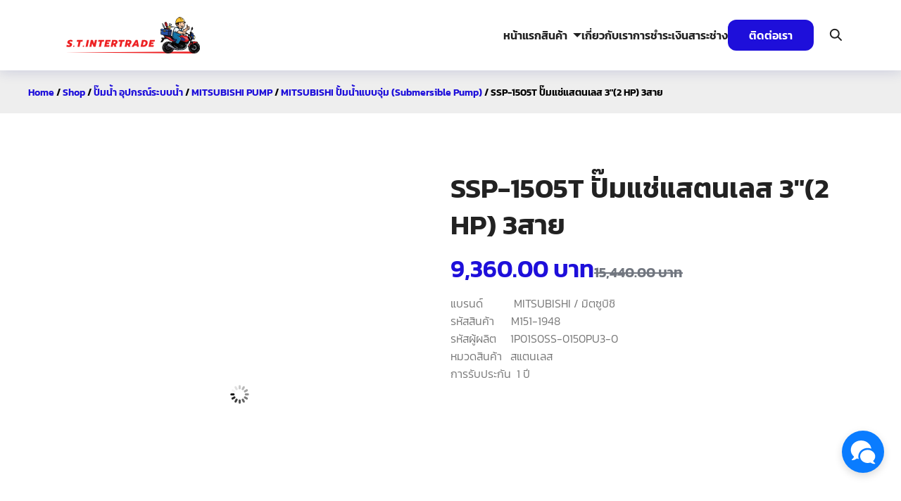

--- FILE ---
content_type: text/html; charset=UTF-8
request_url: https://www.stintertrade.com/product/ssp-1505t-%E0%B8%9B%E0%B8%B1%E0%B9%8A%E0%B8%A1%E0%B9%81%E0%B8%8A%E0%B9%88%E0%B9%81%E0%B8%AA%E0%B8%95%E0%B8%99%E0%B9%80%E0%B8%A5%E0%B8%AA-3-2-hp-3-%E0%B8%AA%E0%B8%B2%E0%B8%A2/
body_size: 45996
content:
<!DOCTYPE html>
<html lang="th">

<head><meta charset="UTF-8"><script>if(navigator.userAgent.match(/MSIE|Internet Explorer/i)||navigator.userAgent.match(/Trident\/7\..*?rv:11/i)){var href=document.location.href;if(!href.match(/[?&]nowprocket/)){if(href.indexOf("?")==-1){if(href.indexOf("#")==-1){document.location.href=href+"?nowprocket=1"}else{document.location.href=href.replace("#","?nowprocket=1#")}}else{if(href.indexOf("#")==-1){document.location.href=href+"&nowprocket=1"}else{document.location.href=href.replace("#","&nowprocket=1#")}}}}</script><script>(()=>{class RocketLazyLoadScripts{constructor(){this.v="2.0.4",this.userEvents=["keydown","keyup","mousedown","mouseup","mousemove","mouseover","mouseout","touchmove","touchstart","touchend","touchcancel","wheel","click","dblclick","input"],this.attributeEvents=["onblur","onclick","oncontextmenu","ondblclick","onfocus","onmousedown","onmouseenter","onmouseleave","onmousemove","onmouseout","onmouseover","onmouseup","onmousewheel","onscroll","onsubmit"]}async t(){this.i(),this.o(),/iP(ad|hone)/.test(navigator.userAgent)&&this.h(),this.u(),this.l(this),this.m(),this.k(this),this.p(this),this._(),await Promise.all([this.R(),this.L()]),this.lastBreath=Date.now(),this.S(this),this.P(),this.D(),this.O(),this.M(),await this.C(this.delayedScripts.normal),await this.C(this.delayedScripts.defer),await this.C(this.delayedScripts.async),await this.T(),await this.F(),await this.j(),await this.A(),window.dispatchEvent(new Event("rocket-allScriptsLoaded")),this.everythingLoaded=!0,this.lastTouchEnd&&await new Promise(t=>setTimeout(t,500-Date.now()+this.lastTouchEnd)),this.I(),this.H(),this.U(),this.W()}i(){this.CSPIssue=sessionStorage.getItem("rocketCSPIssue"),document.addEventListener("securitypolicyviolation",t=>{this.CSPIssue||"script-src-elem"!==t.violatedDirective||"data"!==t.blockedURI||(this.CSPIssue=!0,sessionStorage.setItem("rocketCSPIssue",!0))},{isRocket:!0})}o(){window.addEventListener("pageshow",t=>{this.persisted=t.persisted,this.realWindowLoadedFired=!0},{isRocket:!0}),window.addEventListener("pagehide",()=>{this.onFirstUserAction=null},{isRocket:!0})}h(){let t;function e(e){t=e}window.addEventListener("touchstart",e,{isRocket:!0}),window.addEventListener("touchend",function i(o){o.changedTouches[0]&&t.changedTouches[0]&&Math.abs(o.changedTouches[0].pageX-t.changedTouches[0].pageX)<10&&Math.abs(o.changedTouches[0].pageY-t.changedTouches[0].pageY)<10&&o.timeStamp-t.timeStamp<200&&(window.removeEventListener("touchstart",e,{isRocket:!0}),window.removeEventListener("touchend",i,{isRocket:!0}),"INPUT"===o.target.tagName&&"text"===o.target.type||(o.target.dispatchEvent(new TouchEvent("touchend",{target:o.target,bubbles:!0})),o.target.dispatchEvent(new MouseEvent("mouseover",{target:o.target,bubbles:!0})),o.target.dispatchEvent(new PointerEvent("click",{target:o.target,bubbles:!0,cancelable:!0,detail:1,clientX:o.changedTouches[0].clientX,clientY:o.changedTouches[0].clientY})),event.preventDefault()))},{isRocket:!0})}q(t){this.userActionTriggered||("mousemove"!==t.type||this.firstMousemoveIgnored?"keyup"===t.type||"mouseover"===t.type||"mouseout"===t.type||(this.userActionTriggered=!0,this.onFirstUserAction&&this.onFirstUserAction()):this.firstMousemoveIgnored=!0),"click"===t.type&&t.preventDefault(),t.stopPropagation(),t.stopImmediatePropagation(),"touchstart"===this.lastEvent&&"touchend"===t.type&&(this.lastTouchEnd=Date.now()),"click"===t.type&&(this.lastTouchEnd=0),this.lastEvent=t.type,t.composedPath&&t.composedPath()[0].getRootNode()instanceof ShadowRoot&&(t.rocketTarget=t.composedPath()[0]),this.savedUserEvents.push(t)}u(){this.savedUserEvents=[],this.userEventHandler=this.q.bind(this),this.userEvents.forEach(t=>window.addEventListener(t,this.userEventHandler,{passive:!1,isRocket:!0})),document.addEventListener("visibilitychange",this.userEventHandler,{isRocket:!0})}U(){this.userEvents.forEach(t=>window.removeEventListener(t,this.userEventHandler,{passive:!1,isRocket:!0})),document.removeEventListener("visibilitychange",this.userEventHandler,{isRocket:!0}),this.savedUserEvents.forEach(t=>{(t.rocketTarget||t.target).dispatchEvent(new window[t.constructor.name](t.type,t))})}m(){const t="return false",e=Array.from(this.attributeEvents,t=>"data-rocket-"+t),i="["+this.attributeEvents.join("],[")+"]",o="[data-rocket-"+this.attributeEvents.join("],[data-rocket-")+"]",s=(e,i,o)=>{o&&o!==t&&(e.setAttribute("data-rocket-"+i,o),e["rocket"+i]=new Function("event",o),e.setAttribute(i,t))};new MutationObserver(t=>{for(const n of t)"attributes"===n.type&&(n.attributeName.startsWith("data-rocket-")||this.everythingLoaded?n.attributeName.startsWith("data-rocket-")&&this.everythingLoaded&&this.N(n.target,n.attributeName.substring(12)):s(n.target,n.attributeName,n.target.getAttribute(n.attributeName))),"childList"===n.type&&n.addedNodes.forEach(t=>{if(t.nodeType===Node.ELEMENT_NODE)if(this.everythingLoaded)for(const i of[t,...t.querySelectorAll(o)])for(const t of i.getAttributeNames())e.includes(t)&&this.N(i,t.substring(12));else for(const e of[t,...t.querySelectorAll(i)])for(const t of e.getAttributeNames())this.attributeEvents.includes(t)&&s(e,t,e.getAttribute(t))})}).observe(document,{subtree:!0,childList:!0,attributeFilter:[...this.attributeEvents,...e]})}I(){this.attributeEvents.forEach(t=>{document.querySelectorAll("[data-rocket-"+t+"]").forEach(e=>{this.N(e,t)})})}N(t,e){const i=t.getAttribute("data-rocket-"+e);i&&(t.setAttribute(e,i),t.removeAttribute("data-rocket-"+e))}k(t){Object.defineProperty(HTMLElement.prototype,"onclick",{get(){return this.rocketonclick||null},set(e){this.rocketonclick=e,this.setAttribute(t.everythingLoaded?"onclick":"data-rocket-onclick","this.rocketonclick(event)")}})}S(t){function e(e,i){let o=e[i];e[i]=null,Object.defineProperty(e,i,{get:()=>o,set(s){t.everythingLoaded?o=s:e["rocket"+i]=o=s}})}e(document,"onreadystatechange"),e(window,"onload"),e(window,"onpageshow");try{Object.defineProperty(document,"readyState",{get:()=>t.rocketReadyState,set(e){t.rocketReadyState=e},configurable:!0}),document.readyState="loading"}catch(t){console.log("WPRocket DJE readyState conflict, bypassing")}}l(t){this.originalAddEventListener=EventTarget.prototype.addEventListener,this.originalRemoveEventListener=EventTarget.prototype.removeEventListener,this.savedEventListeners=[],EventTarget.prototype.addEventListener=function(e,i,o){o&&o.isRocket||!t.B(e,this)&&!t.userEvents.includes(e)||t.B(e,this)&&!t.userActionTriggered||e.startsWith("rocket-")||t.everythingLoaded?t.originalAddEventListener.call(this,e,i,o):(t.savedEventListeners.push({target:this,remove:!1,type:e,func:i,options:o}),"mouseenter"!==e&&"mouseleave"!==e||t.originalAddEventListener.call(this,e,t.savedUserEvents.push,o))},EventTarget.prototype.removeEventListener=function(e,i,o){o&&o.isRocket||!t.B(e,this)&&!t.userEvents.includes(e)||t.B(e,this)&&!t.userActionTriggered||e.startsWith("rocket-")||t.everythingLoaded?t.originalRemoveEventListener.call(this,e,i,o):t.savedEventListeners.push({target:this,remove:!0,type:e,func:i,options:o})}}J(t,e){this.savedEventListeners=this.savedEventListeners.filter(i=>{let o=i.type,s=i.target||window;return e!==o||t!==s||(this.B(o,s)&&(i.type="rocket-"+o),this.$(i),!1)})}H(){EventTarget.prototype.addEventListener=this.originalAddEventListener,EventTarget.prototype.removeEventListener=this.originalRemoveEventListener,this.savedEventListeners.forEach(t=>this.$(t))}$(t){t.remove?this.originalRemoveEventListener.call(t.target,t.type,t.func,t.options):this.originalAddEventListener.call(t.target,t.type,t.func,t.options)}p(t){let e;function i(e){return t.everythingLoaded?e:e.split(" ").map(t=>"load"===t||t.startsWith("load.")?"rocket-jquery-load":t).join(" ")}function o(o){function s(e){const s=o.fn[e];o.fn[e]=o.fn.init.prototype[e]=function(){return this[0]===window&&t.userActionTriggered&&("string"==typeof arguments[0]||arguments[0]instanceof String?arguments[0]=i(arguments[0]):"object"==typeof arguments[0]&&Object.keys(arguments[0]).forEach(t=>{const e=arguments[0][t];delete arguments[0][t],arguments[0][i(t)]=e})),s.apply(this,arguments),this}}if(o&&o.fn&&!t.allJQueries.includes(o)){const e={DOMContentLoaded:[],"rocket-DOMContentLoaded":[]};for(const t in e)document.addEventListener(t,()=>{e[t].forEach(t=>t())},{isRocket:!0});o.fn.ready=o.fn.init.prototype.ready=function(i){function s(){parseInt(o.fn.jquery)>2?setTimeout(()=>i.bind(document)(o)):i.bind(document)(o)}return"function"==typeof i&&(t.realDomReadyFired?!t.userActionTriggered||t.fauxDomReadyFired?s():e["rocket-DOMContentLoaded"].push(s):e.DOMContentLoaded.push(s)),o([])},s("on"),s("one"),s("off"),t.allJQueries.push(o)}e=o}t.allJQueries=[],o(window.jQuery),Object.defineProperty(window,"jQuery",{get:()=>e,set(t){o(t)}})}P(){const t=new Map;document.write=document.writeln=function(e){const i=document.currentScript,o=document.createRange(),s=i.parentElement;let n=t.get(i);void 0===n&&(n=i.nextSibling,t.set(i,n));const c=document.createDocumentFragment();o.setStart(c,0),c.appendChild(o.createContextualFragment(e)),s.insertBefore(c,n)}}async R(){return new Promise(t=>{this.userActionTriggered?t():this.onFirstUserAction=t})}async L(){return new Promise(t=>{document.addEventListener("DOMContentLoaded",()=>{this.realDomReadyFired=!0,t()},{isRocket:!0})})}async j(){return this.realWindowLoadedFired?Promise.resolve():new Promise(t=>{window.addEventListener("load",t,{isRocket:!0})})}M(){this.pendingScripts=[];this.scriptsMutationObserver=new MutationObserver(t=>{for(const e of t)e.addedNodes.forEach(t=>{"SCRIPT"!==t.tagName||t.noModule||t.isWPRocket||this.pendingScripts.push({script:t,promise:new Promise(e=>{const i=()=>{const i=this.pendingScripts.findIndex(e=>e.script===t);i>=0&&this.pendingScripts.splice(i,1),e()};t.addEventListener("load",i,{isRocket:!0}),t.addEventListener("error",i,{isRocket:!0}),setTimeout(i,1e3)})})})}),this.scriptsMutationObserver.observe(document,{childList:!0,subtree:!0})}async F(){await this.X(),this.pendingScripts.length?(await this.pendingScripts[0].promise,await this.F()):this.scriptsMutationObserver.disconnect()}D(){this.delayedScripts={normal:[],async:[],defer:[]},document.querySelectorAll("script[type$=rocketlazyloadscript]").forEach(t=>{t.hasAttribute("data-rocket-src")?t.hasAttribute("async")&&!1!==t.async?this.delayedScripts.async.push(t):t.hasAttribute("defer")&&!1!==t.defer||"module"===t.getAttribute("data-rocket-type")?this.delayedScripts.defer.push(t):this.delayedScripts.normal.push(t):this.delayedScripts.normal.push(t)})}async _(){await this.L();let t=[];document.querySelectorAll("script[type$=rocketlazyloadscript][data-rocket-src]").forEach(e=>{let i=e.getAttribute("data-rocket-src");if(i&&!i.startsWith("data:")){i.startsWith("//")&&(i=location.protocol+i);try{const o=new URL(i).origin;o!==location.origin&&t.push({src:o,crossOrigin:e.crossOrigin||"module"===e.getAttribute("data-rocket-type")})}catch(t){}}}),t=[...new Map(t.map(t=>[JSON.stringify(t),t])).values()],this.Y(t,"preconnect")}async G(t){if(await this.K(),!0!==t.noModule||!("noModule"in HTMLScriptElement.prototype))return new Promise(e=>{let i;function o(){(i||t).setAttribute("data-rocket-status","executed"),e()}try{if(navigator.userAgent.includes("Firefox/")||""===navigator.vendor||this.CSPIssue)i=document.createElement("script"),[...t.attributes].forEach(t=>{let e=t.nodeName;"type"!==e&&("data-rocket-type"===e&&(e="type"),"data-rocket-src"===e&&(e="src"),i.setAttribute(e,t.nodeValue))}),t.text&&(i.text=t.text),t.nonce&&(i.nonce=t.nonce),i.hasAttribute("src")?(i.addEventListener("load",o,{isRocket:!0}),i.addEventListener("error",()=>{i.setAttribute("data-rocket-status","failed-network"),e()},{isRocket:!0}),setTimeout(()=>{i.isConnected||e()},1)):(i.text=t.text,o()),i.isWPRocket=!0,t.parentNode.replaceChild(i,t);else{const i=t.getAttribute("data-rocket-type"),s=t.getAttribute("data-rocket-src");i?(t.type=i,t.removeAttribute("data-rocket-type")):t.removeAttribute("type"),t.addEventListener("load",o,{isRocket:!0}),t.addEventListener("error",i=>{this.CSPIssue&&i.target.src.startsWith("data:")?(console.log("WPRocket: CSP fallback activated"),t.removeAttribute("src"),this.G(t).then(e)):(t.setAttribute("data-rocket-status","failed-network"),e())},{isRocket:!0}),s?(t.fetchPriority="high",t.removeAttribute("data-rocket-src"),t.src=s):t.src="data:text/javascript;base64,"+window.btoa(unescape(encodeURIComponent(t.text)))}}catch(i){t.setAttribute("data-rocket-status","failed-transform"),e()}});t.setAttribute("data-rocket-status","skipped")}async C(t){const e=t.shift();return e?(e.isConnected&&await this.G(e),this.C(t)):Promise.resolve()}O(){this.Y([...this.delayedScripts.normal,...this.delayedScripts.defer,...this.delayedScripts.async],"preload")}Y(t,e){this.trash=this.trash||[];let i=!0;var o=document.createDocumentFragment();t.forEach(t=>{const s=t.getAttribute&&t.getAttribute("data-rocket-src")||t.src;if(s&&!s.startsWith("data:")){const n=document.createElement("link");n.href=s,n.rel=e,"preconnect"!==e&&(n.as="script",n.fetchPriority=i?"high":"low"),t.getAttribute&&"module"===t.getAttribute("data-rocket-type")&&(n.crossOrigin=!0),t.crossOrigin&&(n.crossOrigin=t.crossOrigin),t.integrity&&(n.integrity=t.integrity),t.nonce&&(n.nonce=t.nonce),o.appendChild(n),this.trash.push(n),i=!1}}),document.head.appendChild(o)}W(){this.trash.forEach(t=>t.remove())}async T(){try{document.readyState="interactive"}catch(t){}this.fauxDomReadyFired=!0;try{await this.K(),this.J(document,"readystatechange"),document.dispatchEvent(new Event("rocket-readystatechange")),await this.K(),document.rocketonreadystatechange&&document.rocketonreadystatechange(),await this.K(),this.J(document,"DOMContentLoaded"),document.dispatchEvent(new Event("rocket-DOMContentLoaded")),await this.K(),this.J(window,"DOMContentLoaded"),window.dispatchEvent(new Event("rocket-DOMContentLoaded"))}catch(t){console.error(t)}}async A(){try{document.readyState="complete"}catch(t){}try{await this.K(),this.J(document,"readystatechange"),document.dispatchEvent(new Event("rocket-readystatechange")),await this.K(),document.rocketonreadystatechange&&document.rocketonreadystatechange(),await this.K(),this.J(window,"load"),window.dispatchEvent(new Event("rocket-load")),await this.K(),window.rocketonload&&window.rocketonload(),await this.K(),this.allJQueries.forEach(t=>t(window).trigger("rocket-jquery-load")),await this.K(),this.J(window,"pageshow");const t=new Event("rocket-pageshow");t.persisted=this.persisted,window.dispatchEvent(t),await this.K(),window.rocketonpageshow&&window.rocketonpageshow({persisted:this.persisted})}catch(t){console.error(t)}}async K(){Date.now()-this.lastBreath>45&&(await this.X(),this.lastBreath=Date.now())}async X(){return document.hidden?new Promise(t=>setTimeout(t)):new Promise(t=>requestAnimationFrame(t))}B(t,e){return e===document&&"readystatechange"===t||(e===document&&"DOMContentLoaded"===t||(e===window&&"DOMContentLoaded"===t||(e===window&&"load"===t||e===window&&"pageshow"===t)))}static run(){(new RocketLazyLoadScripts).t()}}RocketLazyLoadScripts.run()})();</script>
    
    <meta name="viewport" content="width=device-width, initial-scale=1">
    <link rel="profile" href="http://gmpg.org/xfn/11">
    <meta name='robots' content='index, follow, max-image-preview:large, max-snippet:-1, max-video-preview:-1' />

<!-- Google Tag Manager for WordPress by gtm4wp.com -->
<script data-cfasync="false" data-pagespeed-no-defer>
	var gtm4wp_datalayer_name = "dataLayer";
	var dataLayer = dataLayer || [];
</script>
<!-- End Google Tag Manager for WordPress by gtm4wp.com -->
	<!-- This site is optimized with the Yoast SEO plugin v26.8 - https://yoast.com/product/yoast-seo-wordpress/ -->
	<title>SSP-1505T ปั๊มแช่แสตนเลส 3&quot;(2 HP) 3สาย - STintertrade</title>
	<meta name="description" content="• ขนาด 2 แรงม้า หรือ 1.50 กิโลวัตต์• แรงดันไฟฟ้า 380 โวลท์• ขนาดท่อ 3 นิ้ว• ระยะส่งสูงสุด 22.5 เมตร• ปริมาณน้ำสูงสุด 370 ลิตร/ นาที• Current 3.6A• น้ำหนัก 13.5 กิโลกรัม• ชนิดใบพัดกึ่งเปิด• สายไฟยาว 6 เมตร" />
	<link rel="canonical" href="https://www.stintertrade.com/product/ssp-1505t-ปั๊มแช่แสตนเลส-3-2-hp-3-สาย/" />
	<meta property="og:locale" content="th_TH" />
	<meta property="og:type" content="article" />
	<meta property="og:title" content="SSP-1505T ปั๊มแช่แสตนเลส 3&quot;(2 HP) 3สาย - STintertrade" />
	<meta property="og:description" content="• ขนาด 2 แรงม้า หรือ 1.50 กิโลวัตต์• แรงดันไฟฟ้า 380 โวลท์• ขนาดท่อ 3 นิ้ว• ระยะส่งสูงสุด 22.5 เมตร• ปริมาณน้ำสูงสุด 370 ลิตร/ นาที• Current 3.6A• น้ำหนัก 13.5 กิโลกรัม• ชนิดใบพัดกึ่งเปิด• สายไฟยาว 6 เมตร" />
	<meta property="og:url" content="https://www.stintertrade.com/product/ssp-1505t-ปั๊มแช่แสตนเลส-3-2-hp-3-สาย/" />
	<meta property="og:site_name" content="STintertrade" />
	<meta property="article:publisher" content="https://www.facebook.com/S.T.intertrade/?ref=bookmarks" />
	<meta property="article:modified_time" content="2024-03-22T01:15:36+00:00" />
	<meta property="og:image" content="https://www.stintertrade.com/wp-content/uploads/2019/01/MITSUBISHI-M151-1948-1-2-scaled.jpg" />
	<meta property="og:image:width" content="1024" />
	<meta property="og:image:height" content="1024" />
	<meta property="og:image:type" content="image/jpeg" />
	<meta name="twitter:card" content="summary_large_image" />
	<meta name="twitter:label1" content="Est. reading time" />
	<meta name="twitter:data1" content="3 นาที" />
	<script type="application/ld+json" class="yoast-schema-graph">{"@context":"https://schema.org","@graph":[{"@type":["WebPage","ItemPage"],"@id":"https://www.stintertrade.com/product/ssp-1505t-%e0%b8%9b%e0%b8%b1%e0%b9%8a%e0%b8%a1%e0%b9%81%e0%b8%8a%e0%b9%88%e0%b9%81%e0%b8%aa%e0%b8%95%e0%b8%99%e0%b9%80%e0%b8%a5%e0%b8%aa-3-2-hp-3-%e0%b8%aa%e0%b8%b2%e0%b8%a2/","url":"https://www.stintertrade.com/product/ssp-1505t-%e0%b8%9b%e0%b8%b1%e0%b9%8a%e0%b8%a1%e0%b9%81%e0%b8%8a%e0%b9%88%e0%b9%81%e0%b8%aa%e0%b8%95%e0%b8%99%e0%b9%80%e0%b8%a5%e0%b8%aa-3-2-hp-3-%e0%b8%aa%e0%b8%b2%e0%b8%a2/","name":"SSP-1505T ปั๊มแช่แสตนเลส 3\"(2 HP) 3สาย - STintertrade","isPartOf":{"@id":"https://www.stintertrade.com/#website"},"primaryImageOfPage":{"@id":"https://www.stintertrade.com/product/ssp-1505t-%e0%b8%9b%e0%b8%b1%e0%b9%8a%e0%b8%a1%e0%b9%81%e0%b8%8a%e0%b9%88%e0%b9%81%e0%b8%aa%e0%b8%95%e0%b8%99%e0%b9%80%e0%b8%a5%e0%b8%aa-3-2-hp-3-%e0%b8%aa%e0%b8%b2%e0%b8%a2/#primaryimage"},"image":{"@id":"https://www.stintertrade.com/product/ssp-1505t-%e0%b8%9b%e0%b8%b1%e0%b9%8a%e0%b8%a1%e0%b9%81%e0%b8%8a%e0%b9%88%e0%b9%81%e0%b8%aa%e0%b8%95%e0%b8%99%e0%b9%80%e0%b8%a5%e0%b8%aa-3-2-hp-3-%e0%b8%aa%e0%b8%b2%e0%b8%a2/#primaryimage"},"thumbnailUrl":"https://www.stintertrade.com/wp-content/uploads/2019/01/MITSUBISHI-M151-1948-1-2-scaled.jpg","datePublished":"2019-01-26T03:40:07+00:00","dateModified":"2024-03-22T01:15:36+00:00","description":"• ขนาด 2 แรงม้า หรือ 1.50 กิโลวัตต์• แรงดันไฟฟ้า 380 โวลท์• ขนาดท่อ 3 นิ้ว• ระยะส่งสูงสุด 22.5 เมตร• ปริมาณน้ำสูงสุด 370 ลิตร/ นาที• Current 3.6A• น้ำหนัก 13.5 กิโลกรัม• ชนิดใบพัดกึ่งเปิด• สายไฟยาว 6 เมตร","breadcrumb":{"@id":"https://www.stintertrade.com/product/ssp-1505t-%e0%b8%9b%e0%b8%b1%e0%b9%8a%e0%b8%a1%e0%b9%81%e0%b8%8a%e0%b9%88%e0%b9%81%e0%b8%aa%e0%b8%95%e0%b8%99%e0%b9%80%e0%b8%a5%e0%b8%aa-3-2-hp-3-%e0%b8%aa%e0%b8%b2%e0%b8%a2/#breadcrumb"},"inLanguage":"th","potentialAction":[{"@type":"ReadAction","target":["https://www.stintertrade.com/product/ssp-1505t-%e0%b8%9b%e0%b8%b1%e0%b9%8a%e0%b8%a1%e0%b9%81%e0%b8%8a%e0%b9%88%e0%b9%81%e0%b8%aa%e0%b8%95%e0%b8%99%e0%b9%80%e0%b8%a5%e0%b8%aa-3-2-hp-3-%e0%b8%aa%e0%b8%b2%e0%b8%a2/"]}]},{"@type":"ImageObject","inLanguage":"th","@id":"https://www.stintertrade.com/product/ssp-1505t-%e0%b8%9b%e0%b8%b1%e0%b9%8a%e0%b8%a1%e0%b9%81%e0%b8%8a%e0%b9%88%e0%b9%81%e0%b8%aa%e0%b8%95%e0%b8%99%e0%b9%80%e0%b8%a5%e0%b8%aa-3-2-hp-3-%e0%b8%aa%e0%b8%b2%e0%b8%a2/#primaryimage","url":"https://www.stintertrade.com/wp-content/uploads/2019/01/MITSUBISHI-M151-1948-1-2-scaled.jpg","contentUrl":"https://www.stintertrade.com/wp-content/uploads/2019/01/MITSUBISHI-M151-1948-1-2-scaled.jpg","width":1024,"height":1024,"caption":"ปั๊มจุ่มดูดน้ำสแตนเลส SSP-1505T STINTERTRADE"},{"@type":"BreadcrumbList","@id":"https://www.stintertrade.com/product/ssp-1505t-%e0%b8%9b%e0%b8%b1%e0%b9%8a%e0%b8%a1%e0%b9%81%e0%b8%8a%e0%b9%88%e0%b9%81%e0%b8%aa%e0%b8%95%e0%b8%99%e0%b9%80%e0%b8%a5%e0%b8%aa-3-2-hp-3-%e0%b8%aa%e0%b8%b2%e0%b8%a2/#breadcrumb","itemListElement":[{"@type":"ListItem","position":1,"name":"Home","item":"https://www.stintertrade.com/"},{"@type":"ListItem","position":2,"name":"Shop","item":"https://www.stintertrade.com/shop/"},{"@type":"ListItem","position":3,"name":"ปั๊มน้ำ อุปกรณ์ระบบน้ำ","item":"https://www.stintertrade.com/product-category/%e0%b8%9b%e0%b8%b1%e0%b9%8a%e0%b8%a1%e0%b8%99%e0%b9%89%e0%b8%b3-%e0%b9%81%e0%b8%a5%e0%b8%b0-%e0%b8%ad%e0%b8%b8%e0%b8%9b%e0%b8%81%e0%b8%a3%e0%b8%93%e0%b9%8c%e0%b8%a3%e0%b8%b0%e0%b8%9a%e0%b8%9a%e0%b8%99/"},{"@type":"ListItem","position":4,"name":"MITSUBISHI PUMP","item":"https://www.stintertrade.com/product-category/%e0%b8%9b%e0%b8%b1%e0%b9%8a%e0%b8%a1%e0%b8%99%e0%b9%89%e0%b8%b3-%e0%b9%81%e0%b8%a5%e0%b8%b0-%e0%b8%ad%e0%b8%b8%e0%b8%9b%e0%b8%81%e0%b8%a3%e0%b8%93%e0%b9%8c%e0%b8%a3%e0%b8%b0%e0%b8%9a%e0%b8%9a%e0%b8%99/mitsubishi-pump/"},{"@type":"ListItem","position":5,"name":"MITSUBISHI ปั้มน้ำแบบจุ่ม (Submersible Pump)","item":"https://www.stintertrade.com/product-category/%e0%b8%9b%e0%b8%b1%e0%b9%8a%e0%b8%a1%e0%b8%99%e0%b9%89%e0%b8%b3-%e0%b9%81%e0%b8%a5%e0%b8%b0-%e0%b8%ad%e0%b8%b8%e0%b8%9b%e0%b8%81%e0%b8%a3%e0%b8%93%e0%b9%8c%e0%b8%a3%e0%b8%b0%e0%b8%9a%e0%b8%9a%e0%b8%99/mitsubishi-pump/mitsubishi-%e0%b8%9b%e0%b8%b1%e0%b9%89%e0%b8%a1%e0%b8%99%e0%b9%89%e0%b8%b3%e0%b9%81%e0%b8%9a%e0%b8%9a%e0%b8%88%e0%b8%b8%e0%b9%88%e0%b8%a1-submersible-pump/"},{"@type":"ListItem","position":6,"name":"SSP-1505T ปั๊มแช่แสตนเลส 3&#8243;(2 HP) 3สาย"}]},{"@type":"WebSite","@id":"https://www.stintertrade.com/#website","url":"https://www.stintertrade.com/","name":"STintertrade","description":"เอส.ที.อินเตอร์เทรด","publisher":{"@id":"https://www.stintertrade.com/#organization"},"potentialAction":[{"@type":"SearchAction","target":{"@type":"EntryPoint","urlTemplate":"https://www.stintertrade.com/?s={search_term_string}"},"query-input":{"@type":"PropertyValueSpecification","valueRequired":true,"valueName":"search_term_string"}}],"inLanguage":"th"},{"@type":"Organization","@id":"https://www.stintertrade.com/#organization","name":"เอส.ที.อินเตอร์เทรด","url":"https://www.stintertrade.com/","logo":{"@type":"ImageObject","inLanguage":"th","@id":"https://www.stintertrade.com/#/schema/logo/image/","url":"https://www.stintertrade.com/wp-content/uploads/2019/03/STINTERTRADE-LOGO.png","contentUrl":"https://www.stintertrade.com/wp-content/uploads/2019/03/STINTERTRADE-LOGO.png","width":225,"height":224,"caption":"เอส.ที.อินเตอร์เทรด"},"image":{"@id":"https://www.stintertrade.com/#/schema/logo/image/"},"sameAs":["https://www.facebook.com/S.T.intertrade/?ref=bookmarks","https://www.youtube.com/channel/UCTEmJ7EtdRWUHuJdD7dJ-Jw?view_as=subscriber"]}]}</script>
	<!-- / Yoast SEO plugin. -->


<link rel='dns-prefetch' href='//www.googletagmanager.com' />
<link rel='dns-prefetch' href='//pagead2.googlesyndication.com' />
<link rel="alternate" title="oEmbed (JSON)" type="application/json+oembed" href="https://www.stintertrade.com/wp-json/oembed/1.0/embed?url=https%3A%2F%2Fwww.stintertrade.com%2Fproduct%2Fssp-1505t-%25e0%25b8%259b%25e0%25b8%25b1%25e0%25b9%258a%25e0%25b8%25a1%25e0%25b9%2581%25e0%25b8%258a%25e0%25b9%2588%25e0%25b9%2581%25e0%25b8%25aa%25e0%25b8%2595%25e0%25b8%2599%25e0%25b9%2580%25e0%25b8%25a5%25e0%25b8%25aa-3-2-hp-3-%25e0%25b8%25aa%25e0%25b8%25b2%25e0%25b8%25a2%2F" />
<link rel="alternate" title="oEmbed (XML)" type="text/xml+oembed" href="https://www.stintertrade.com/wp-json/oembed/1.0/embed?url=https%3A%2F%2Fwww.stintertrade.com%2Fproduct%2Fssp-1505t-%25e0%25b8%259b%25e0%25b8%25b1%25e0%25b9%258a%25e0%25b8%25a1%25e0%25b9%2581%25e0%25b8%258a%25e0%25b9%2588%25e0%25b9%2581%25e0%25b8%25aa%25e0%25b8%2595%25e0%25b8%2599%25e0%25b9%2580%25e0%25b8%25a5%25e0%25b8%25aa-3-2-hp-3-%25e0%25b8%25aa%25e0%25b8%25b2%25e0%25b8%25a2%2F&#038;format=xml" />
<style id='wp-img-auto-sizes-contain-inline-css' type='text/css'>
img:is([sizes=auto i],[sizes^="auto," i]){contain-intrinsic-size:3000px 1500px}
/*# sourceURL=wp-img-auto-sizes-contain-inline-css */
</style>
<link data-minify="1" rel='stylesheet' id='gs-swiper-css' href='https://www.stintertrade.com/wp-content/cache/min/1/wp-content/plugins/gs-logo-slider/assets/libs/swiper-js/swiper.min.css?ver=1768890962' type='text/css' media='all' />
<link data-minify="1" rel='stylesheet' id='gs-tippyjs-css' href='https://www.stintertrade.com/wp-content/cache/min/1/wp-content/plugins/gs-logo-slider/assets/libs/tippyjs/tippy.css?ver=1768890962' type='text/css' media='all' />
<link rel='stylesheet' id='gs-logo-public-css' href='https://www.stintertrade.com/wp-content/plugins/gs-logo-slider/assets/css/gs-logo.min.css?ver=3.8.2' type='text/css' media='all' />
<style id='gs-logo-public-inline-css' type='text/css'>
#gs_logo_area_1:not(.verticaltickerdown):not(.verticalticker) .gs_logo_container{margin-left:-5px}#gs_logo_area_1:not(.verticaltickerdown):not(.verticalticker) .gs_logo_container{margin-right:-5px}#gs_logo_area_1:not(.verticaltickerdown):not(.verticalticker) .gs_logo_single--wrapper{padding:5px}#gs_logo_area_1 ul.gs-logo-filter-cats{text-align:center!important}#gs_logo_area_1 .gs_logo_single--wrapper{width:20%}@media (max-width:1023px){#gs_logo_area_1 .gs_logo_single--wrapper{width:33.333333333333%}}@media (max-width:767px){#gs_logo_area_1 .gs_logo_single--wrapper{width:50%}}
/*# sourceURL=gs-logo-public-inline-css */
</style>
<style id='wp-emoji-styles-inline-css' type='text/css'>

	img.wp-smiley, img.emoji {
		display: inline !important;
		border: none !important;
		box-shadow: none !important;
		height: 1em !important;
		width: 1em !important;
		margin: 0 0.07em !important;
		vertical-align: -0.1em !important;
		background: none !important;
		padding: 0 !important;
	}
/*# sourceURL=wp-emoji-styles-inline-css */
</style>
<link rel='stylesheet' id='wp-block-library-css' href='https://www.stintertrade.com/wp-includes/css/dist/block-library/style.min.css?ver=6.9' type='text/css' media='all' />
<style id='wp-block-button-inline-css' type='text/css'>
.wp-block-button__link{align-content:center;box-sizing:border-box;cursor:pointer;display:inline-block;height:100%;text-align:center;word-break:break-word}.wp-block-button__link.aligncenter{text-align:center}.wp-block-button__link.alignright{text-align:right}:where(.wp-block-button__link){border-radius:9999px;box-shadow:none;padding:calc(.667em + 2px) calc(1.333em + 2px);text-decoration:none}.wp-block-button[style*=text-decoration] .wp-block-button__link{text-decoration:inherit}.wp-block-buttons>.wp-block-button.has-custom-width{max-width:none}.wp-block-buttons>.wp-block-button.has-custom-width .wp-block-button__link{width:100%}.wp-block-buttons>.wp-block-button.has-custom-font-size .wp-block-button__link{font-size:inherit}.wp-block-buttons>.wp-block-button.wp-block-button__width-25{width:calc(25% - var(--wp--style--block-gap, .5em)*.75)}.wp-block-buttons>.wp-block-button.wp-block-button__width-50{width:calc(50% - var(--wp--style--block-gap, .5em)*.5)}.wp-block-buttons>.wp-block-button.wp-block-button__width-75{width:calc(75% - var(--wp--style--block-gap, .5em)*.25)}.wp-block-buttons>.wp-block-button.wp-block-button__width-100{flex-basis:100%;width:100%}.wp-block-buttons.is-vertical>.wp-block-button.wp-block-button__width-25{width:25%}.wp-block-buttons.is-vertical>.wp-block-button.wp-block-button__width-50{width:50%}.wp-block-buttons.is-vertical>.wp-block-button.wp-block-button__width-75{width:75%}.wp-block-button.is-style-squared,.wp-block-button__link.wp-block-button.is-style-squared{border-radius:0}.wp-block-button.no-border-radius,.wp-block-button__link.no-border-radius{border-radius:0!important}:root :where(.wp-block-button .wp-block-button__link.is-style-outline),:root :where(.wp-block-button.is-style-outline>.wp-block-button__link){border:2px solid;padding:.667em 1.333em}:root :where(.wp-block-button .wp-block-button__link.is-style-outline:not(.has-text-color)),:root :where(.wp-block-button.is-style-outline>.wp-block-button__link:not(.has-text-color)){color:currentColor}:root :where(.wp-block-button .wp-block-button__link.is-style-outline:not(.has-background)),:root :where(.wp-block-button.is-style-outline>.wp-block-button__link:not(.has-background)){background-color:initial;background-image:none}
/*# sourceURL=https://www.stintertrade.com/wp-includes/blocks/button/style.min.css */
</style>
<style id='wp-block-heading-inline-css' type='text/css'>
h1:where(.wp-block-heading).has-background,h2:where(.wp-block-heading).has-background,h3:where(.wp-block-heading).has-background,h4:where(.wp-block-heading).has-background,h5:where(.wp-block-heading).has-background,h6:where(.wp-block-heading).has-background{padding:1.25em 2.375em}h1.has-text-align-left[style*=writing-mode]:where([style*=vertical-lr]),h1.has-text-align-right[style*=writing-mode]:where([style*=vertical-rl]),h2.has-text-align-left[style*=writing-mode]:where([style*=vertical-lr]),h2.has-text-align-right[style*=writing-mode]:where([style*=vertical-rl]),h3.has-text-align-left[style*=writing-mode]:where([style*=vertical-lr]),h3.has-text-align-right[style*=writing-mode]:where([style*=vertical-rl]),h4.has-text-align-left[style*=writing-mode]:where([style*=vertical-lr]),h4.has-text-align-right[style*=writing-mode]:where([style*=vertical-rl]),h5.has-text-align-left[style*=writing-mode]:where([style*=vertical-lr]),h5.has-text-align-right[style*=writing-mode]:where([style*=vertical-rl]),h6.has-text-align-left[style*=writing-mode]:where([style*=vertical-lr]),h6.has-text-align-right[style*=writing-mode]:where([style*=vertical-rl]){rotate:180deg}
/*# sourceURL=https://www.stintertrade.com/wp-includes/blocks/heading/style.min.css */
</style>
<style id='wp-block-image-inline-css' type='text/css'>
.wp-block-image>a,.wp-block-image>figure>a{display:inline-block}.wp-block-image img{box-sizing:border-box;height:auto;max-width:100%;vertical-align:bottom}@media not (prefers-reduced-motion){.wp-block-image img.hide{visibility:hidden}.wp-block-image img.show{animation:show-content-image .4s}}.wp-block-image[style*=border-radius] img,.wp-block-image[style*=border-radius]>a{border-radius:inherit}.wp-block-image.has-custom-border img{box-sizing:border-box}.wp-block-image.aligncenter{text-align:center}.wp-block-image.alignfull>a,.wp-block-image.alignwide>a{width:100%}.wp-block-image.alignfull img,.wp-block-image.alignwide img{height:auto;width:100%}.wp-block-image .aligncenter,.wp-block-image .alignleft,.wp-block-image .alignright,.wp-block-image.aligncenter,.wp-block-image.alignleft,.wp-block-image.alignright{display:table}.wp-block-image .aligncenter>figcaption,.wp-block-image .alignleft>figcaption,.wp-block-image .alignright>figcaption,.wp-block-image.aligncenter>figcaption,.wp-block-image.alignleft>figcaption,.wp-block-image.alignright>figcaption{caption-side:bottom;display:table-caption}.wp-block-image .alignleft{float:left;margin:.5em 1em .5em 0}.wp-block-image .alignright{float:right;margin:.5em 0 .5em 1em}.wp-block-image .aligncenter{margin-left:auto;margin-right:auto}.wp-block-image :where(figcaption){margin-bottom:1em;margin-top:.5em}.wp-block-image.is-style-circle-mask img{border-radius:9999px}@supports ((-webkit-mask-image:none) or (mask-image:none)) or (-webkit-mask-image:none){.wp-block-image.is-style-circle-mask img{border-radius:0;-webkit-mask-image:url('data:image/svg+xml;utf8,<svg viewBox="0 0 100 100" xmlns="http://www.w3.org/2000/svg"><circle cx="50" cy="50" r="50"/></svg>');mask-image:url('data:image/svg+xml;utf8,<svg viewBox="0 0 100 100" xmlns="http://www.w3.org/2000/svg"><circle cx="50" cy="50" r="50"/></svg>');mask-mode:alpha;-webkit-mask-position:center;mask-position:center;-webkit-mask-repeat:no-repeat;mask-repeat:no-repeat;-webkit-mask-size:contain;mask-size:contain}}:root :where(.wp-block-image.is-style-rounded img,.wp-block-image .is-style-rounded img){border-radius:9999px}.wp-block-image figure{margin:0}.wp-lightbox-container{display:flex;flex-direction:column;position:relative}.wp-lightbox-container img{cursor:zoom-in}.wp-lightbox-container img:hover+button{opacity:1}.wp-lightbox-container button{align-items:center;backdrop-filter:blur(16px) saturate(180%);background-color:#5a5a5a40;border:none;border-radius:4px;cursor:zoom-in;display:flex;height:20px;justify-content:center;opacity:0;padding:0;position:absolute;right:16px;text-align:center;top:16px;width:20px;z-index:100}@media not (prefers-reduced-motion){.wp-lightbox-container button{transition:opacity .2s ease}}.wp-lightbox-container button:focus-visible{outline:3px auto #5a5a5a40;outline:3px auto -webkit-focus-ring-color;outline-offset:3px}.wp-lightbox-container button:hover{cursor:pointer;opacity:1}.wp-lightbox-container button:focus{opacity:1}.wp-lightbox-container button:focus,.wp-lightbox-container button:hover,.wp-lightbox-container button:not(:hover):not(:active):not(.has-background){background-color:#5a5a5a40;border:none}.wp-lightbox-overlay{box-sizing:border-box;cursor:zoom-out;height:100vh;left:0;overflow:hidden;position:fixed;top:0;visibility:hidden;width:100%;z-index:100000}.wp-lightbox-overlay .close-button{align-items:center;cursor:pointer;display:flex;justify-content:center;min-height:40px;min-width:40px;padding:0;position:absolute;right:calc(env(safe-area-inset-right) + 16px);top:calc(env(safe-area-inset-top) + 16px);z-index:5000000}.wp-lightbox-overlay .close-button:focus,.wp-lightbox-overlay .close-button:hover,.wp-lightbox-overlay .close-button:not(:hover):not(:active):not(.has-background){background:none;border:none}.wp-lightbox-overlay .lightbox-image-container{height:var(--wp--lightbox-container-height);left:50%;overflow:hidden;position:absolute;top:50%;transform:translate(-50%,-50%);transform-origin:top left;width:var(--wp--lightbox-container-width);z-index:9999999999}.wp-lightbox-overlay .wp-block-image{align-items:center;box-sizing:border-box;display:flex;height:100%;justify-content:center;margin:0;position:relative;transform-origin:0 0;width:100%;z-index:3000000}.wp-lightbox-overlay .wp-block-image img{height:var(--wp--lightbox-image-height);min-height:var(--wp--lightbox-image-height);min-width:var(--wp--lightbox-image-width);width:var(--wp--lightbox-image-width)}.wp-lightbox-overlay .wp-block-image figcaption{display:none}.wp-lightbox-overlay button{background:none;border:none}.wp-lightbox-overlay .scrim{background-color:#fff;height:100%;opacity:.9;position:absolute;width:100%;z-index:2000000}.wp-lightbox-overlay.active{visibility:visible}@media not (prefers-reduced-motion){.wp-lightbox-overlay.active{animation:turn-on-visibility .25s both}.wp-lightbox-overlay.active img{animation:turn-on-visibility .35s both}.wp-lightbox-overlay.show-closing-animation:not(.active){animation:turn-off-visibility .35s both}.wp-lightbox-overlay.show-closing-animation:not(.active) img{animation:turn-off-visibility .25s both}.wp-lightbox-overlay.zoom.active{animation:none;opacity:1;visibility:visible}.wp-lightbox-overlay.zoom.active .lightbox-image-container{animation:lightbox-zoom-in .4s}.wp-lightbox-overlay.zoom.active .lightbox-image-container img{animation:none}.wp-lightbox-overlay.zoom.active .scrim{animation:turn-on-visibility .4s forwards}.wp-lightbox-overlay.zoom.show-closing-animation:not(.active){animation:none}.wp-lightbox-overlay.zoom.show-closing-animation:not(.active) .lightbox-image-container{animation:lightbox-zoom-out .4s}.wp-lightbox-overlay.zoom.show-closing-animation:not(.active) .lightbox-image-container img{animation:none}.wp-lightbox-overlay.zoom.show-closing-animation:not(.active) .scrim{animation:turn-off-visibility .4s forwards}}@keyframes show-content-image{0%{visibility:hidden}99%{visibility:hidden}to{visibility:visible}}@keyframes turn-on-visibility{0%{opacity:0}to{opacity:1}}@keyframes turn-off-visibility{0%{opacity:1;visibility:visible}99%{opacity:0;visibility:visible}to{opacity:0;visibility:hidden}}@keyframes lightbox-zoom-in{0%{transform:translate(calc((-100vw + var(--wp--lightbox-scrollbar-width))/2 + var(--wp--lightbox-initial-left-position)),calc(-50vh + var(--wp--lightbox-initial-top-position))) scale(var(--wp--lightbox-scale))}to{transform:translate(-50%,-50%) scale(1)}}@keyframes lightbox-zoom-out{0%{transform:translate(-50%,-50%) scale(1);visibility:visible}99%{visibility:visible}to{transform:translate(calc((-100vw + var(--wp--lightbox-scrollbar-width))/2 + var(--wp--lightbox-initial-left-position)),calc(-50vh + var(--wp--lightbox-initial-top-position))) scale(var(--wp--lightbox-scale));visibility:hidden}}
/*# sourceURL=https://www.stintertrade.com/wp-includes/blocks/image/style.min.css */
</style>
<style id='wp-block-buttons-inline-css' type='text/css'>
.wp-block-buttons{box-sizing:border-box}.wp-block-buttons.is-vertical{flex-direction:column}.wp-block-buttons.is-vertical>.wp-block-button:last-child{margin-bottom:0}.wp-block-buttons>.wp-block-button{display:inline-block;margin:0}.wp-block-buttons.is-content-justification-left{justify-content:flex-start}.wp-block-buttons.is-content-justification-left.is-vertical{align-items:flex-start}.wp-block-buttons.is-content-justification-center{justify-content:center}.wp-block-buttons.is-content-justification-center.is-vertical{align-items:center}.wp-block-buttons.is-content-justification-right{justify-content:flex-end}.wp-block-buttons.is-content-justification-right.is-vertical{align-items:flex-end}.wp-block-buttons.is-content-justification-space-between{justify-content:space-between}.wp-block-buttons.aligncenter{text-align:center}.wp-block-buttons:not(.is-content-justification-space-between,.is-content-justification-right,.is-content-justification-left,.is-content-justification-center) .wp-block-button.aligncenter{margin-left:auto;margin-right:auto;width:100%}.wp-block-buttons[style*=text-decoration] .wp-block-button,.wp-block-buttons[style*=text-decoration] .wp-block-button__link{text-decoration:inherit}.wp-block-buttons.has-custom-font-size .wp-block-button__link{font-size:inherit}.wp-block-buttons .wp-block-button__link{width:100%}.wp-block-button.aligncenter{text-align:center}
/*# sourceURL=https://www.stintertrade.com/wp-includes/blocks/buttons/style.min.css */
</style>
<style id='wp-block-post-title-inline-css' type='text/css'>
.wp-block-post-title{box-sizing:border-box;word-break:break-word}.wp-block-post-title :where(a){display:inline-block;font-family:inherit;font-size:inherit;font-style:inherit;font-weight:inherit;letter-spacing:inherit;line-height:inherit;text-decoration:inherit}
/*# sourceURL=https://www.stintertrade.com/wp-includes/blocks/post-title/style.min.css */
</style>
<style id='wp-block-columns-inline-css' type='text/css'>
.wp-block-columns{box-sizing:border-box;display:flex;flex-wrap:wrap!important}@media (min-width:782px){.wp-block-columns{flex-wrap:nowrap!important}}.wp-block-columns{align-items:normal!important}.wp-block-columns.are-vertically-aligned-top{align-items:flex-start}.wp-block-columns.are-vertically-aligned-center{align-items:center}.wp-block-columns.are-vertically-aligned-bottom{align-items:flex-end}@media (max-width:781px){.wp-block-columns:not(.is-not-stacked-on-mobile)>.wp-block-column{flex-basis:100%!important}}@media (min-width:782px){.wp-block-columns:not(.is-not-stacked-on-mobile)>.wp-block-column{flex-basis:0;flex-grow:1}.wp-block-columns:not(.is-not-stacked-on-mobile)>.wp-block-column[style*=flex-basis]{flex-grow:0}}.wp-block-columns.is-not-stacked-on-mobile{flex-wrap:nowrap!important}.wp-block-columns.is-not-stacked-on-mobile>.wp-block-column{flex-basis:0;flex-grow:1}.wp-block-columns.is-not-stacked-on-mobile>.wp-block-column[style*=flex-basis]{flex-grow:0}:where(.wp-block-columns){margin-bottom:1.75em}:where(.wp-block-columns.has-background){padding:1.25em 2.375em}.wp-block-column{flex-grow:1;min-width:0;overflow-wrap:break-word;word-break:break-word}.wp-block-column.is-vertically-aligned-top{align-self:flex-start}.wp-block-column.is-vertically-aligned-center{align-self:center}.wp-block-column.is-vertically-aligned-bottom{align-self:flex-end}.wp-block-column.is-vertically-aligned-stretch{align-self:stretch}.wp-block-column.is-vertically-aligned-bottom,.wp-block-column.is-vertically-aligned-center,.wp-block-column.is-vertically-aligned-top{width:100%}
/*# sourceURL=https://www.stintertrade.com/wp-includes/blocks/columns/style.min.css */
</style>
<style id='wp-block-group-inline-css' type='text/css'>
.wp-block-group{box-sizing:border-box}:where(.wp-block-group.wp-block-group-is-layout-constrained){position:relative}
/*# sourceURL=https://www.stintertrade.com/wp-includes/blocks/group/style.min.css */
</style>
<style id='wp-block-paragraph-inline-css' type='text/css'>
.is-small-text{font-size:.875em}.is-regular-text{font-size:1em}.is-large-text{font-size:2.25em}.is-larger-text{font-size:3em}.has-drop-cap:not(:focus):first-letter{float:left;font-size:8.4em;font-style:normal;font-weight:100;line-height:.68;margin:.05em .1em 0 0;text-transform:uppercase}body.rtl .has-drop-cap:not(:focus):first-letter{float:none;margin-left:.1em}p.has-drop-cap.has-background{overflow:hidden}:root :where(p.has-background){padding:1.25em 2.375em}:where(p.has-text-color:not(.has-link-color)) a{color:inherit}p.has-text-align-left[style*="writing-mode:vertical-lr"],p.has-text-align-right[style*="writing-mode:vertical-rl"]{rotate:180deg}
/*# sourceURL=https://www.stintertrade.com/wp-includes/blocks/paragraph/style.min.css */
</style>
<style id='global-styles-inline-css' type='text/css'>
:root{--wp--preset--aspect-ratio--square: 1;--wp--preset--aspect-ratio--4-3: 4/3;--wp--preset--aspect-ratio--3-4: 3/4;--wp--preset--aspect-ratio--3-2: 3/2;--wp--preset--aspect-ratio--2-3: 2/3;--wp--preset--aspect-ratio--16-9: 16/9;--wp--preset--aspect-ratio--9-16: 9/16;--wp--preset--color--black: #000000;--wp--preset--color--cyan-bluish-gray: #abb8c3;--wp--preset--color--white: #ffffff;--wp--preset--color--pale-pink: #f78da7;--wp--preset--color--vivid-red: #cf2e2e;--wp--preset--color--luminous-vivid-orange: #ff6900;--wp--preset--color--luminous-vivid-amber: #fcb900;--wp--preset--color--light-green-cyan: #7bdcb5;--wp--preset--color--vivid-green-cyan: #00d084;--wp--preset--color--pale-cyan-blue: #8ed1fc;--wp--preset--color--vivid-cyan-blue: #0693e3;--wp--preset--color--vivid-purple: #9b51e0;--wp--preset--color--color-1: #1e0fda;--wp--preset--color--color-2: #0b00aa;--wp--preset--color--color-3: #ff0000;--wp--preset--color--color-4: #67D88F;--wp--preset--color--color-5: #FFA900;--wp--preset--color--color-6: #FF4D00;--wp--preset--color--text-1: #222222;--wp--preset--color--text-2: #71767f;--wp--preset--color--bg-1: #ffffff;--wp--preset--color--bg-2: #f5f5f7;--wp--preset--color--border-1: #d5d5d7;--wp--preset--color--border-2: #e5e5e7;--wp--preset--gradient--vivid-cyan-blue-to-vivid-purple: linear-gradient(135deg,rgb(6,147,227) 0%,rgb(155,81,224) 100%);--wp--preset--gradient--light-green-cyan-to-vivid-green-cyan: linear-gradient(135deg,rgb(122,220,180) 0%,rgb(0,208,130) 100%);--wp--preset--gradient--luminous-vivid-amber-to-luminous-vivid-orange: linear-gradient(135deg,rgb(252,185,0) 0%,rgb(255,105,0) 100%);--wp--preset--gradient--luminous-vivid-orange-to-vivid-red: linear-gradient(135deg,rgb(255,105,0) 0%,rgb(207,46,46) 100%);--wp--preset--gradient--very-light-gray-to-cyan-bluish-gray: linear-gradient(135deg,rgb(238,238,238) 0%,rgb(169,184,195) 100%);--wp--preset--gradient--cool-to-warm-spectrum: linear-gradient(135deg,rgb(74,234,220) 0%,rgb(151,120,209) 20%,rgb(207,42,186) 40%,rgb(238,44,130) 60%,rgb(251,105,98) 80%,rgb(254,248,76) 100%);--wp--preset--gradient--blush-light-purple: linear-gradient(135deg,rgb(255,206,236) 0%,rgb(152,150,240) 100%);--wp--preset--gradient--blush-bordeaux: linear-gradient(135deg,rgb(254,205,165) 0%,rgb(254,45,45) 50%,rgb(107,0,62) 100%);--wp--preset--gradient--luminous-dusk: linear-gradient(135deg,rgb(255,203,112) 0%,rgb(199,81,192) 50%,rgb(65,88,208) 100%);--wp--preset--gradient--pale-ocean: linear-gradient(135deg,rgb(255,245,203) 0%,rgb(182,227,212) 50%,rgb(51,167,181) 100%);--wp--preset--gradient--electric-grass: linear-gradient(135deg,rgb(202,248,128) 0%,rgb(113,206,126) 100%);--wp--preset--gradient--midnight: linear-gradient(135deg,rgb(2,3,129) 0%,rgb(40,116,252) 100%);--wp--preset--font-size--small: 13px;--wp--preset--font-size--medium: 20px;--wp--preset--font-size--large: 36px;--wp--preset--font-size--x-large: 42px;--wp--preset--spacing--20: 0.44rem;--wp--preset--spacing--30: 0.67rem;--wp--preset--spacing--40: 1rem;--wp--preset--spacing--50: 1.5rem;--wp--preset--spacing--60: 2.25rem;--wp--preset--spacing--70: 3.38rem;--wp--preset--spacing--80: 5.06rem;--wp--preset--shadow--natural: 6px 6px 9px rgba(0, 0, 0, 0.2);--wp--preset--shadow--deep: 12px 12px 50px rgba(0, 0, 0, 0.4);--wp--preset--shadow--sharp: 6px 6px 0px rgba(0, 0, 0, 0.2);--wp--preset--shadow--outlined: 6px 6px 0px -3px rgb(255, 255, 255), 6px 6px rgb(0, 0, 0);--wp--preset--shadow--crisp: 6px 6px 0px rgb(0, 0, 0);}:where(.is-layout-flex){gap: 0.5em;}:where(.is-layout-grid){gap: 0.5em;}body .is-layout-flex{display: flex;}.is-layout-flex{flex-wrap: wrap;align-items: center;}.is-layout-flex > :is(*, div){margin: 0;}body .is-layout-grid{display: grid;}.is-layout-grid > :is(*, div){margin: 0;}:where(.wp-block-columns.is-layout-flex){gap: 2em;}:where(.wp-block-columns.is-layout-grid){gap: 2em;}:where(.wp-block-post-template.is-layout-flex){gap: 1.25em;}:where(.wp-block-post-template.is-layout-grid){gap: 1.25em;}.has-black-color{color: var(--wp--preset--color--black) !important;}.has-cyan-bluish-gray-color{color: var(--wp--preset--color--cyan-bluish-gray) !important;}.has-white-color{color: var(--wp--preset--color--white) !important;}.has-pale-pink-color{color: var(--wp--preset--color--pale-pink) !important;}.has-vivid-red-color{color: var(--wp--preset--color--vivid-red) !important;}.has-luminous-vivid-orange-color{color: var(--wp--preset--color--luminous-vivid-orange) !important;}.has-luminous-vivid-amber-color{color: var(--wp--preset--color--luminous-vivid-amber) !important;}.has-light-green-cyan-color{color: var(--wp--preset--color--light-green-cyan) !important;}.has-vivid-green-cyan-color{color: var(--wp--preset--color--vivid-green-cyan) !important;}.has-pale-cyan-blue-color{color: var(--wp--preset--color--pale-cyan-blue) !important;}.has-vivid-cyan-blue-color{color: var(--wp--preset--color--vivid-cyan-blue) !important;}.has-vivid-purple-color{color: var(--wp--preset--color--vivid-purple) !important;}.has-black-background-color{background-color: var(--wp--preset--color--black) !important;}.has-cyan-bluish-gray-background-color{background-color: var(--wp--preset--color--cyan-bluish-gray) !important;}.has-white-background-color{background-color: var(--wp--preset--color--white) !important;}.has-pale-pink-background-color{background-color: var(--wp--preset--color--pale-pink) !important;}.has-vivid-red-background-color{background-color: var(--wp--preset--color--vivid-red) !important;}.has-luminous-vivid-orange-background-color{background-color: var(--wp--preset--color--luminous-vivid-orange) !important;}.has-luminous-vivid-amber-background-color{background-color: var(--wp--preset--color--luminous-vivid-amber) !important;}.has-light-green-cyan-background-color{background-color: var(--wp--preset--color--light-green-cyan) !important;}.has-vivid-green-cyan-background-color{background-color: var(--wp--preset--color--vivid-green-cyan) !important;}.has-pale-cyan-blue-background-color{background-color: var(--wp--preset--color--pale-cyan-blue) !important;}.has-vivid-cyan-blue-background-color{background-color: var(--wp--preset--color--vivid-cyan-blue) !important;}.has-vivid-purple-background-color{background-color: var(--wp--preset--color--vivid-purple) !important;}.has-black-border-color{border-color: var(--wp--preset--color--black) !important;}.has-cyan-bluish-gray-border-color{border-color: var(--wp--preset--color--cyan-bluish-gray) !important;}.has-white-border-color{border-color: var(--wp--preset--color--white) !important;}.has-pale-pink-border-color{border-color: var(--wp--preset--color--pale-pink) !important;}.has-vivid-red-border-color{border-color: var(--wp--preset--color--vivid-red) !important;}.has-luminous-vivid-orange-border-color{border-color: var(--wp--preset--color--luminous-vivid-orange) !important;}.has-luminous-vivid-amber-border-color{border-color: var(--wp--preset--color--luminous-vivid-amber) !important;}.has-light-green-cyan-border-color{border-color: var(--wp--preset--color--light-green-cyan) !important;}.has-vivid-green-cyan-border-color{border-color: var(--wp--preset--color--vivid-green-cyan) !important;}.has-pale-cyan-blue-border-color{border-color: var(--wp--preset--color--pale-cyan-blue) !important;}.has-vivid-cyan-blue-border-color{border-color: var(--wp--preset--color--vivid-cyan-blue) !important;}.has-vivid-purple-border-color{border-color: var(--wp--preset--color--vivid-purple) !important;}.has-vivid-cyan-blue-to-vivid-purple-gradient-background{background: var(--wp--preset--gradient--vivid-cyan-blue-to-vivid-purple) !important;}.has-light-green-cyan-to-vivid-green-cyan-gradient-background{background: var(--wp--preset--gradient--light-green-cyan-to-vivid-green-cyan) !important;}.has-luminous-vivid-amber-to-luminous-vivid-orange-gradient-background{background: var(--wp--preset--gradient--luminous-vivid-amber-to-luminous-vivid-orange) !important;}.has-luminous-vivid-orange-to-vivid-red-gradient-background{background: var(--wp--preset--gradient--luminous-vivid-orange-to-vivid-red) !important;}.has-very-light-gray-to-cyan-bluish-gray-gradient-background{background: var(--wp--preset--gradient--very-light-gray-to-cyan-bluish-gray) !important;}.has-cool-to-warm-spectrum-gradient-background{background: var(--wp--preset--gradient--cool-to-warm-spectrum) !important;}.has-blush-light-purple-gradient-background{background: var(--wp--preset--gradient--blush-light-purple) !important;}.has-blush-bordeaux-gradient-background{background: var(--wp--preset--gradient--blush-bordeaux) !important;}.has-luminous-dusk-gradient-background{background: var(--wp--preset--gradient--luminous-dusk) !important;}.has-pale-ocean-gradient-background{background: var(--wp--preset--gradient--pale-ocean) !important;}.has-electric-grass-gradient-background{background: var(--wp--preset--gradient--electric-grass) !important;}.has-midnight-gradient-background{background: var(--wp--preset--gradient--midnight) !important;}.has-small-font-size{font-size: var(--wp--preset--font-size--small) !important;}.has-medium-font-size{font-size: var(--wp--preset--font-size--medium) !important;}.has-large-font-size{font-size: var(--wp--preset--font-size--large) !important;}.has-x-large-font-size{font-size: var(--wp--preset--font-size--x-large) !important;}
:where(.wp-block-columns.is-layout-flex){gap: 2em;}:where(.wp-block-columns.is-layout-grid){gap: 2em;}
/*# sourceURL=global-styles-inline-css */
</style>
<style id='core-block-supports-inline-css' type='text/css'>
.wp-container-core-columns-is-layout-9d6595d7{flex-wrap:nowrap;}
/*# sourceURL=core-block-supports-inline-css */
</style>

<link data-minify="1" rel='stylesheet' id='jet-engine-frontend-css' href='https://www.stintertrade.com/wp-content/cache/min/1/wp-content/plugins/jet-engine/assets/css/frontend.css?ver=1768890962' type='text/css' media='all' />
<style id='woocommerce-inline-inline-css' type='text/css'>
.woocommerce form .form-row .required { visibility: visible; }
/*# sourceURL=woocommerce-inline-inline-css */
</style>
<link rel='stylesheet' id='ywctm-frontend-css' href='https://www.stintertrade.com/wp-content/plugins/yith-woocommerce-catalog-mode/assets/css/frontend.min.css?ver=2.52.0' type='text/css' media='all' />
<style id='ywctm-frontend-inline-css' type='text/css'>
form.cart button.single_add_to_cart_button, .ppc-button-wrapper, .wc-ppcp-paylater-msg__container, form.cart .quantity, .widget.woocommerce.widget_shopping_cart{display: none !important}
/*# sourceURL=ywctm-frontend-inline-css */
</style>
<link data-minify="1" rel='stylesheet' id='p-m-css' href='https://www.stintertrade.com/wp-content/cache/min/1/wp-content/themes/plant3/assets/css/style-m.css?ver=1768890962' type='text/css' media='all' />
<link rel='stylesheet' id='p-d-css' href='https://www.stintertrade.com/wp-content/themes/plant3/assets/css/style-d.css?ver=3.0.1' type='text/css' media='(min-width: 1024px)' />
<link data-minify="1" rel='stylesheet' id='woo-m-css' href='https://www.stintertrade.com/wp-content/cache/min/1/wp-content/themes/plant3/assets/css/woo-m.css?ver=1768890962' type='text/css' media='all' />
<link rel='stylesheet' id='woo-d-css' href='https://www.stintertrade.com/wp-content/themes/plant3/assets/css/woo-d.css?ver=3.0.1' type='text/css' media='(min-width: 1024px)' />
<link data-minify="1" rel='stylesheet' id='woo-th-css' href='https://www.stintertrade.com/wp-content/cache/min/1/wp-content/themes/plant3/assets/css/woo-th.css?ver=1768890962' type='text/css' media='all' />
<link data-minify="1" rel='stylesheet' id='woo-aft-css' href='https://www.stintertrade.com/wp-content/cache/min/1/wp-content/themes/plant3/assets/css/woo-aft.css?ver=1768890962' type='text/css' media='all' />
<link rel='stylesheet' id='jet-theme-core-frontend-styles-css' href='https://www.stintertrade.com/wp-content/plugins/jet-theme-core/assets/css/frontend.css?ver=2.3.1.1' type='text/css' media='all' />
<link rel='stylesheet' id='f-m-css' href='https://www.stintertrade.com/wp-content/themes/fruit3/assets/css/style-m.css?ver=3.0.1' type='text/css' media='all' />
<link rel='stylesheet' id='f-d-css' href='https://www.stintertrade.com/wp-content/themes/fruit3/assets/css/style-d.css?ver=3.0.1' type='text/css' media='(min-width: 1024px)' />
<link data-minify="1" rel='stylesheet' id='sp_wcgs-fontello-fontende-icons-css' href='https://www.stintertrade.com/wp-content/cache/min/1/wp-content/plugins/gallery-slider-for-woocommerce/public/css/fontello.min.css?ver=1768890964' type='text/css' media='all' />
<link data-minify="1" rel='stylesheet' id='wcgs-swiper-css' href='https://www.stintertrade.com/wp-content/cache/min/1/wp-content/plugins/gallery-slider-for-woocommerce/public/css/swiper.min.css?ver=1768890964' type='text/css' media='all' />
<link rel='stylesheet' id='wcgs-fancybox-css' href='https://www.stintertrade.com/wp-content/plugins/gallery-slider-for-woocommerce/public/css/fancybox.min.css?ver=3.1.3' type='text/css' media='all' />
<link rel='stylesheet' id='gallery-slider-for-woocommerce-css' href='https://www.stintertrade.com/wp-content/plugins/gallery-slider-for-woocommerce/public/css/woo-gallery-slider-public.min.css?ver=3.1.3' type='text/css' media='all' />
<style id='gallery-slider-for-woocommerce-inline-css' type='text/css'>
#wpgs-gallery .wcgs-thumb.spswiper-slide-thumb-active.wcgs-thumb img {border: 1px solid #71767f;}#wpgs-gallery .wcgs-thumb.spswiper-slide:hover img,#wpgs-gallery .wcgs-thumb.spswiper-slide-thumb-active.wcgs-thumb:hover img {border-color: #71767f;}#wpgs-gallery .wcgs-thumb.spswiper-slide img {border: 1px solid #dddddd;border-radius: 8px;}#wpgs-gallery .wcgs-video-icon:after {content: "\e823";}#wpgs-gallery .gallery-navigation-carousel-wrapper {-ms-flex-order: 2 !important;order: 2 !important;margin-top: 6px;;}.rtl #wpgs-gallery.wcgs-vertical-right .gallery-navigation-carousel-wrapper {margin-right: 6px;margin-left: 0;}#wpgs-gallery .wcgs-carousel .wcgs-spswiper-arrow {font-size: 16px;}#wpgs-gallery .wcgs-carousel .wcgs-spswiper-arrow:before,#wpgs-gallery .wcgs-carousel .wcgs-spswiper-arrow:before {font-size: 16px;color: #fff;line-height: unset;}#wpgs-gallery.wcgs-woocommerce-product-gallery .wcgs-carousel .wcgs-slider-image {border-radius: 8px;}#wpgs-gallery .wcgs-carousel .wcgs-spswiper-arrow,#wpgs-gallery .wcgs-carousel .wcgs-spswiper-arrow{background-color: rgba(0, 0, 0, .5);border-radius: 8px;}#wpgs-gallery .wcgs-carousel .wcgs-spswiper-arrow:hover, #wpgs-gallery .wcgs-carousel .wcgs-spswiper-arrow:hover {background-color: rgba(0, 0, 0, .85);}#wpgs-gallery .wcgs-carousel .wcgs-spswiper-arrow:hover::before, #wpgs-gallery .wcgs-carousel .wcgs-spswiper-arrow:hover::before{ color: #fff;}#wpgs-gallery .spswiper-pagination .spswiper-pagination-bullet {background-color: rgba(115, 119, 121, 0.5);}#wpgs-gallery .spswiper-pagination .spswiper-pagination-bullet.spswiper-pagination-bullet-active {background-color: rgba(115, 119, 121, 0.8);}#wpgs-gallery .wcgs-lightbox .sp_wgs-lightbox {color: #fff;background-color: rgba(0, 0, 0, 0.5);font-size: 13px;}#wpgs-gallery .wcgs-lightbox .sp_wgs-lightbox:hover {color: #fff;background-color: rgba(0, 0, 0, 0.8);}#wpgs-gallery .gallery-navigation-carousel.vertical .wcgs-spswiper-button-next.wcgs-spswiper-arrow::before,#wpgs-gallery .gallery-navigation-carousel .wcgs-spswiper-button-prev.wcgs-spswiper-arrow::before {content: "\e814";}#wpgs-gallery .gallery-navigation-carousel.vertical .wcgs-spswiper-button-prev.wcgs-spswiper-arrow::before,#wpgs-gallery .gallery-navigation-carousel .wcgs-spswiper-button-next.wcgs-spswiper-arrow::before {content: "\e801";}#wpgs-gallery .gallery-navigation-carousel .wcgs-spswiper-arrow {background-color: rgba(0, 0, 0, 0.5);}#wpgs-gallery .gallery-navigation-carousel .wcgs-spswiper-arrow:before{font-size: 12px;color: #fff;}#wpgs-gallery .gallery-navigation-carousel .wcgs-spswiper-arrow:hover {background-color: rgba(0, 0, 0, 0.8);}#wpgs-gallery .wcgs-carousel .wcgs-spswiper-button-prev.wcgs-spswiper-arrow::before {content: "\e814";}#wpgs-gallery .wcgs-carousel .wcgs-spswiper-button-next.wcgs-spswiper-arrow::before {content: "\e801";}#wpgs-gallery .gallery-navigation-carousel .wcgs-spswiper-arrow:hover::before{color: #fff;}#wpgs-gallery {margin-bottom: 30px;max-width: 50%;}.wcgs-fancybox-wrapper .fancybox__caption {color: #ffffff;font-size: 14px;}.fancybox-bg {background: #1e1e1e !important;}#wpgs-gallery .wcgs-carousel .wcgs-spswiper-arrow, #wpgs-gallery .wcgs-carousel .wcgs-spswiper-arrow {opacity: 0;}
/*# sourceURL=gallery-slider-for-woocommerce-inline-css */
</style>
<link data-minify="1" rel='stylesheet' id='sp_wcgs-fontello-icons-css' href='https://www.stintertrade.com/wp-content/cache/min/1/wp-content/plugins/gallery-slider-for-woocommerce/admin/css/fontello.min.css?ver=1768890964' type='text/css' media='all' />
<link rel='stylesheet' id='jquery-chosen-css' href='https://www.stintertrade.com/wp-content/plugins/jet-search/assets/lib/chosen/chosen.min.css?ver=1.8.7' type='text/css' media='all' />
<link data-minify="1" rel='stylesheet' id='jet-search-css' href='https://www.stintertrade.com/wp-content/cache/min/1/wp-content/plugins/jet-search/assets/css/jet-search.css?ver=1768890962' type='text/css' media='all' />
<link rel='stylesheet' id='__EPYT__style-css' href='https://www.stintertrade.com/wp-content/plugins/youtube-embed-plus/styles/ytprefs.min.css?ver=14.2.4' type='text/css' media='all' />
<style id='__EPYT__style-inline-css' type='text/css'>

                .epyt-gallery-thumb {
                        width: 33.333%;
                }
                
/*# sourceURL=__EPYT__style-inline-css */
</style>
<script type="text/javascript" src="https://www.stintertrade.com/wp-includes/js/jquery/jquery.min.js?ver=3.7.1" id="jquery-core-js" data-rocket-defer defer></script>
<script type="rocketlazyloadscript" data-rocket-type="text/javascript" data-rocket-src="https://www.stintertrade.com/wp-includes/js/jquery/jquery-migrate.min.js?ver=3.4.1" id="jquery-migrate-js" data-rocket-defer defer></script>
<script type="rocketlazyloadscript" data-rocket-type="text/javascript" async data-rocket-src="https://www.stintertrade.com/wp-content/plugins/burst-statistics/assets/js/timeme/timeme.min.js?ver=1768320475" id="burst-timeme-js"></script>
<script type="rocketlazyloadscript" data-rocket-type="text/javascript" async data-rocket-src="https://www.stintertrade.com/wp-content/uploads/burst/js/burst.min.js?ver=1768952982" id="burst-js"></script>
<script type="rocketlazyloadscript" data-rocket-type="text/javascript" data-rocket-src="https://www.stintertrade.com/wp-content/plugins/woocommerce/assets/js/jquery-blockui/jquery.blockUI.min.js?ver=2.7.0-wc.10.4.3" id="wc-jquery-blockui-js" data-wp-strategy="defer" data-rocket-defer defer></script>
<script type="text/javascript" id="wc-add-to-cart-js-extra">
/* <![CDATA[ */
var wc_add_to_cart_params = {"ajax_url":"/wp-admin/admin-ajax.php","wc_ajax_url":"/?wc-ajax=%%endpoint%%","i18n_view_cart":"\u0e14\u0e39\u0e15\u0e30\u0e01\u0e23\u0e49\u0e32\u0e2a\u0e34\u0e19\u0e04\u0e49\u0e32","cart_url":"https://www.stintertrade.com/cart-2/","is_cart":"","cart_redirect_after_add":"no"};
//# sourceURL=wc-add-to-cart-js-extra
/* ]]> */
</script>
<script type="rocketlazyloadscript" data-rocket-type="text/javascript" data-rocket-src="https://www.stintertrade.com/wp-content/plugins/woocommerce/assets/js/frontend/add-to-cart.min.js?ver=10.4.3" id="wc-add-to-cart-js" defer="defer" data-wp-strategy="defer"></script>
<script type="text/javascript" id="wc-single-product-js-extra">
/* <![CDATA[ */
var wc_single_product_params = {"i18n_required_rating_text":"\u0e01\u0e23\u0e38\u0e13\u0e32\u0e40\u0e25\u0e37\u0e2d\u0e01\u0e23\u0e30\u0e14\u0e31\u0e1a","i18n_rating_options":["1 of 5 stars","2 of 5 stars","3 of 5 stars","4 of 5 stars","5 of 5 stars"],"i18n_product_gallery_trigger_text":"View full-screen image gallery","review_rating_required":"yes","flexslider":{"rtl":false,"animation":"slide","smoothHeight":true,"directionNav":false,"controlNav":"thumbnails","slideshow":false,"animationSpeed":500,"animationLoop":false,"allowOneSlide":false},"zoom_enabled":"","zoom_options":[],"photoswipe_enabled":"","photoswipe_options":{"shareEl":false,"closeOnScroll":false,"history":false,"hideAnimationDuration":0,"showAnimationDuration":0},"flexslider_enabled":""};
//# sourceURL=wc-single-product-js-extra
/* ]]> */
</script>
<script type="text/javascript" src="https://www.stintertrade.com/wp-content/plugins/woocommerce/assets/js/frontend/single-product.min.js?ver=10.4.3" id="wc-single-product-js" defer="defer" data-wp-strategy="defer"></script>
<script type="rocketlazyloadscript" data-rocket-type="text/javascript" data-rocket-src="https://www.stintertrade.com/wp-content/plugins/woocommerce/assets/js/js-cookie/js.cookie.min.js?ver=2.1.4-wc.10.4.3" id="wc-js-cookie-js" data-wp-strategy="defer" data-rocket-defer defer></script>

<!-- Google tag (gtag.js) snippet added by Site Kit -->
<!-- Google Analytics snippet added by Site Kit -->
<script type="rocketlazyloadscript" data-rocket-type="text/javascript" data-rocket-src="https://www.googletagmanager.com/gtag/js?id=G-F8PTN20EJ3" id="google_gtagjs-js" async></script>
<script type="rocketlazyloadscript" data-rocket-type="text/javascript" id="google_gtagjs-js-after">
/* <![CDATA[ */
window.dataLayer = window.dataLayer || [];function gtag(){dataLayer.push(arguments);}
gtag("set","linker",{"domains":["www.stintertrade.com"]});
gtag("js", new Date());
gtag("set", "developer_id.dZTNiMT", true);
gtag("config", "G-F8PTN20EJ3");
 window._googlesitekit = window._googlesitekit || {}; window._googlesitekit.throttledEvents = []; window._googlesitekit.gtagEvent = (name, data) => { var key = JSON.stringify( { name, data } ); if ( !! window._googlesitekit.throttledEvents[ key ] ) { return; } window._googlesitekit.throttledEvents[ key ] = true; setTimeout( () => { delete window._googlesitekit.throttledEvents[ key ]; }, 5 ); gtag( "event", name, { ...data, event_source: "site-kit" } ); }; 
//# sourceURL=google_gtagjs-js-after
/* ]]> */
</script>
<script type="text/javascript" id="__ytprefs__-js-extra">
/* <![CDATA[ */
var _EPYT_ = {"ajaxurl":"https://www.stintertrade.com/wp-admin/admin-ajax.php","security":"4233440a47","gallery_scrolloffset":"20","eppathtoscripts":"https://www.stintertrade.com/wp-content/plugins/youtube-embed-plus/scripts/","eppath":"https://www.stintertrade.com/wp-content/plugins/youtube-embed-plus/","epresponsiveselector":"[\"iframe.__youtube_prefs_widget__\"]","epdovol":"1","version":"14.2.4","evselector":"iframe.__youtube_prefs__[src], iframe[src*=\"youtube.com/embed/\"], iframe[src*=\"youtube-nocookie.com/embed/\"]","ajax_compat":"","maxres_facade":"eager","ytapi_load":"light","pause_others":"","stopMobileBuffer":"1","facade_mode":"","not_live_on_channel":""};
//# sourceURL=__ytprefs__-js-extra
/* ]]> */
</script>
<script type="rocketlazyloadscript" data-rocket-type="text/javascript" data-rocket-src="https://www.stintertrade.com/wp-content/plugins/youtube-embed-plus/scripts/ytprefs.min.js?ver=14.2.4" id="__ytprefs__-js" data-rocket-defer defer></script>
<link rel="https://api.w.org/" href="https://www.stintertrade.com/wp-json/" /><link rel="alternate" title="JSON" type="application/json" href="https://www.stintertrade.com/wp-json/wp/v2/product/17264" /><link rel="EditURI" type="application/rsd+xml" title="RSD" href="https://www.stintertrade.com/xmlrpc.php?rsd" />
<meta name="generator" content="WordPress 6.9" />
<meta name="generator" content="WooCommerce 10.4.3" />
<link rel='shortlink' href='https://www.stintertrade.com/?p=17264' />
<meta name="generator" content="Site Kit by Google 1.170.0" />
<!-- Google Tag Manager for WordPress by gtm4wp.com -->
<!-- GTM Container placement set to automatic -->
<script data-cfasync="false" data-pagespeed-no-defer type="text/javascript">
	var dataLayer_content = {"pagePostType":"product","pagePostType2":"single-product","pagePostAuthor":"คุณโอ"};
	dataLayer.push( dataLayer_content );
</script>
<script type="rocketlazyloadscript" data-cfasync="false" data-pagespeed-no-defer data-rocket-type="text/javascript">
(function(w,d,s,l,i){w[l]=w[l]||[];w[l].push({'gtm.start':
new Date().getTime(),event:'gtm.js'});var f=d.getElementsByTagName(s)[0],
j=d.createElement(s),dl=l!='dataLayer'?'&l='+l:'';j.async=true;j.src=
'//www.googletagmanager.com/gtm.js?id='+i+dl;f.parentNode.insertBefore(j,f);
})(window,document,'script','dataLayer','GTM-5N7QLF8');
</script>
<!-- End Google Tag Manager for WordPress by gtm4wp.com --><meta name="google-site-verification" content="ahDEXwBWePyJONmigju2gs5Zw65KTbRujjSbo9Tsh6o" /><link rel="stylesheet" href="https://www.stintertrade.com/wp-content/cache/fonts/1/google-fonts/css/6/1/5/00d7b8ef86ed6dfa426be7ca71b66.css" data-wpr-hosted-gf-parameters="family=Kanit:wght@300;600&display=swap"/><link rel="stylesheet" href="https://www.stintertrade.com/wp-content/cache/fonts/1/google-fonts/css/b/8/8/bfaab9ff32d87fd8d816b93ffe974.css" data-wpr-hosted-gf-parameters="family=Kanit:wght@600&display=swap"/><link rel="stylesheet" href="https://www.stintertrade.com/wp-content/cache/fonts/1/google-fonts/css/b/8/8/bfaab9ff32d87fd8d816b93ffe974.css" data-wpr-hosted-gf-parameters="family=Kanit:wght@600&display=swap"/><style id="plant-css" type="text/css">:root{--s-body:"Kanit"}:root{--s-heading:"Kanit";--s-heading-weight:600}:root{--s-heading-alt:"Kanit";--s-heading-alt-weight:600}.site-header .s-container, .top-bar .s-container{max-width:100%;padding: 0 var(--s-space)}html{scroll-padding-top:calc(var(--s-head-height) + var(--s-topbar-height,0))}.site-header,div.top-bar{position:fixed}.site-header.active{filter:drop-shadow(var(--s-shadow-2))}.site-header-space{margin-bottom:var(--s-space)}body.home.page .site-header-space{margin-bottom:0}.entry-pic{padding-top: 52.5%}.wc-tabs{display: none;}.wc-tab{display: block !important;}</style>	<noscript><style>.woocommerce-product-gallery{ opacity: 1 !important; }</style></noscript>
	
<!-- Google AdSense meta tags added by Site Kit -->
<meta name="google-adsense-platform-account" content="ca-host-pub-2644536267352236">
<meta name="google-adsense-platform-domain" content="sitekit.withgoogle.com">
<!-- End Google AdSense meta tags added by Site Kit -->
<style type="text/css">.recentcomments a{display:inline !important;padding:0 !important;margin:0 !important;}</style>
<!-- Google AdSense snippet added by Site Kit -->
<script type="rocketlazyloadscript" data-rocket-type="text/javascript" async="async" data-rocket-src="https://pagead2.googlesyndication.com/pagead/js/adsbygoogle.js?client=ca-pub-8531091109678415&amp;host=ca-host-pub-2644536267352236" crossorigin="anonymous"></script>

<!-- End Google AdSense snippet added by Site Kit -->
<link rel="icon" href="https://www.stintertrade.com/wp-content/uploads/2025/08/cropped-Artboard-1-100-32x32.jpg" sizes="32x32" />
<link rel="icon" href="https://www.stintertrade.com/wp-content/uploads/2025/08/cropped-Artboard-1-100-192x192.jpg" sizes="192x192" />
<link rel="apple-touch-icon" href="https://www.stintertrade.com/wp-content/uploads/2025/08/cropped-Artboard-1-100-180x180.jpg" />
<meta name="msapplication-TileImage" content="https://www.stintertrade.com/wp-content/uploads/2025/08/cropped-Artboard-1-100-270x270.jpg" />
<style id="kirki-inline-styles">@media (max-width: 719px){.site-title{font-size:20px;}.site-branding img, .site-branding svg{height:30px;}.s_social svg{width:26px;}:root{--s-head-height:60px;}}@media (min-width: 720px) and (max-width: 1023px){.site-title{font-size:24px;}.site-branding img, .site-branding svg{height:40px;}.s_social svg{width:24px;}:root{--s-head-height:80px;}}@media (min-width: 1024px){.site-title{font-size:24px;}.site-branding img, .site-branding svg{height:60px;}.s_social svg{width:24px;}:root{--s-head-height:100px;}}.site-title{font-weight:var(--s-heading-weight);}:root{--s-color-1:#1e0fda;--s-color-2:#0b00aa;--s-color-3:#ff0000;--s-text-1:#222222;--s-text-2:#71767f;--s-bg-1:#ffffff;--s-bg-2:#f5f5f7;--s-border-1:#d5d5d7;--s-border-2:#e5e5e7;--s-heading-weight:600;--s-heading-alt-weight:600;--s-head-hover:#1e0fda;--s-nav-width:320px;--s-nav-bg:#ffffff;--s-nav-text:#222222;--s-nav-hover:#1e0fda;}body{font-weight:300;}strong{font-weight:600;}#s-chat{--s-accent:#0A7CFF;}</style><style id='custom-css-pro'>/* Font */

h1, h2, h3, h4, h5, h6, nav, .nav, .menu, button, .button, .btn, .price, ._heading, .wp-block-pullquote blockquote, blockquote, label, legend, pre, strong, b {
    font-family: 'Kanit', sans-serif;
    font-weight: 600;
}
body, .site-footer {
    font-family: 'Kanit', sans-serif;
    font-weight: 400;
}
.elementor-widget-heading h1.elementor-heading-title, .elementor-widget-heading h2.elementor-heading-title, .elementor-widget-heading h3.elementor-heading-title, .elementor-widget-heading h4.elementor-heading-title, .elementor-widget-heading h5.elementor-heading-title, .elementor-widget-heading h6.elementor-heading-title {
    font-family: 'Kanit', sans-serif;
}
div, p, li, a, th, td, span {
    font-family: 'Kanit', sans-serif;
}

/* Header */
.header-main ul.menu li > a {
    text-decoration: unset;
}
.header-main .elementor-nav-menu__container ul.sub-menu a {
    border: none;
}
.header-main {
    position: fixed;
    top: 0;
    left: 0;
    right: 0;
    z-index: 9999;
    width: 100%;
    transition: transform 0.4s ease, opacity 0.3s ease;
}
.header-main.hidden {
    transform: translateY(-100%);
    opacity: 0;
    pointer-events: none;
}
#wpadminbar {
    position: fixed;
}

/* ไม่ให้ header ลอยอยู่ใน Editor */
body.elementor-editor-active .header-main {
  position: relative !important;
  transform: none !important;
  opacity: 1 !important;
  pointer-events: auto !important;
}

/* สำหรับผู้ใช้ที่ login เป็น admin (WordPress) */
body.logged-in.admin-bar .header-main {
    top: 32px;
}

@media (max-width: 781px) {
body.logged-in.admin-bar .header-main {
    top: 46px;
}
}

@media (max-width: 767px) {
.elementor-location-header .elementor-nav-menu__container {
    height: 100vh;
    margin-top: 6px;
    padding-top: 12px;
}
.elementor-location-header ul.elementor-nav-menu li.menu-item-has-children > a {
    justify-content: space-between;
}
.elementor-location-header ul.elementor-nav-menu li.menu-item-has-children ul.sub-menu {
    padding-left: 12px;
}
}

/* Header */

header#masthead {
    box-shadow: 0 3px 16px 0 rgb(31 38 135 / 15%);
    background-color: rgba(255, 255, 255, 0.2);
    backdrop-filter: blur(10px);
    overflow: hidden;
}
header#masthead:hover {
    overflow: unset;
}
header#masthead > .s-container {
    padding: 0 80px;
}
header#masthead .site-branding .site-title {
    display: none;
}
header#masthead > .s-container > nav.nav-panel ul#menu-main-menu {
    grid-gap: 45px;
}
body.logged-in.admin-bar header#masthead {
    top: 32px;
}

@media (min-width: 992px) {
header#masthead nav.ubermenu-main {
    background-color: unset !important;
    display: flex !important;
    align-items: center;
    justify-content: flex-end;
    width: 100%;
}
header#masthead nav.ubermenu-main:after {
    content: unset;
}
header#masthead nav.ubermenu-main > ul.ubermenu-nav {
    width: 100%;
    height: 100%;
    display: flex;
    align-items: center;
    justify-content: flex-end;
    grid-gap: 12px;
}
header#masthead nav.nav-panel.-right {
    width: 100%;
}
header#masthead nav.ubermenu-main > ul.ubermenu-nav > li.ubermenu-item > a {
    padding: 12px 30px;
    font-size: 16px;
    font-weight: 600;
    border-radius: 12px;
    background-color: unset;
    color: #000000;
    text-align: center;
    transition: all 0.4s;
}
header#masthead nav.ubermenu-main > ul.ubermenu-nav > li.ubermenu-item:hover > a, header#masthead nav.ubermenu-main > ul.ubermenu-nav > li.ubermenu-item.ubermenu-current-menu-item > a {
    color: var(--s-color-1);
}
header#masthead nav.ubermenu-main > ul.ubermenu-nav > li.ubermenu-item.btn-contact > a {
    background-color: var(--s-color-1);
    color: #ffffff !important;
}
header#masthead nav.ubermenu-main > ul.ubermenu-nav > li.ubermenu-item.btn-contact > a:hover {
    background-color: var(--s-color-2);
}
header#masthead nav.ubermenu-main ul.ubermenu-submenu > li.ubermenu-item > a img {
    max-width: 35px;
    max-height: 40px;
}
header#masthead nav.ubermenu-main ul.ubermenu-submenu > li.ubermenu-item > a > span.ubermenu-target-title {
    display: flex;
    align-items: center;
    grid-gap: 10px;
}
header#masthead nav.ubermenu-main > ul.ubermenu-nav > li > ul.ubermenu-submenu {
    padding: 40px 80px;
    display: grid;
    grid-template-columns: repeat(6, minmax(0, 1fr));
    grid-gap: 20px;
}
header#masthead nav.ubermenu-main ul.ubermenu-submenu > li.ubermenu-item > a {
    font-size: 14px;
    font-weight: 600;
    padding: 0;
    color: #000000;
    transition: all 0.4s;
}
header#masthead nav.ubermenu-main ul.ubermenu-submenu > li.ubermenu-item > a:hover {
    color: var(--s-color-1);
}
header#masthead > .s-container > nav.nav-panel {
    justify-content: flex-end;
    margin-left: 40px;
}
header#masthead:hover > .s-container > nav.nav-panel {
    overflow: unset;
}
header#masthead > .s-container > nav.nav-panel ul#menu-main-menu > li.btn-contact > a {
    padding: 12px 30px;
    font-size: 16px;
    font-weight: 600;
    border-radius: 12px;
    background-color: var(--s-color-1);
    color: #ffffff !important;
    text-align: center;
    transition: all 0.4s;
    height: auto;
}
header#masthead > .s-container > nav.nav-panel ul#menu-main-menu > li.btn-contact > a:hover {
    background-color: var(--s-color-2);
}
header#masthead li.mega-menu > ul.sub-menu {
    left: 0;
    right: 0;
    width: 100%;
    display: grid;
    grid-template-columns: repeat(6, minmax(0, 1fr));
    grid-gap: 30px;
    padding: 40px 80px;
}
header#masthead li.mega-menu {
    position: unset;
}
header#masthead li.mega-menu > ul.sub-menu > li.menu-item > a > img {
    max-width: 40px;
    max-height: 40px;
    width: auto;
    height: auto;
}
header#masthead li.mega-menu > ul.sub-menu > li.menu-item > a {
    font-weight: 600;
    display: flex;
    align-items: center;
    grid-gap: 8px;
    padding: 0;
}
header#masthead li.mega-menu > a {
    position: relative;
}
header#masthead li.mega-menu > a:before {
    content: "";
    position: absolute;
    bottom: 0;
    left: 0;
    right: 0;
    margin: 0 auto;
    width: 0;
    height: 0;
    border-left: 8px solid rgba(0, 0, 0, 0);
    border-right: 8px solid rgba(0, 0, 0, 0);
    border-bottom: 8px solid var(--s-head-bg);
    z-index: 1;
    filter: drop-shadow(var(--s-shadow-1));
    opacity: 0;
}
header#masthead li.mega-menu:hover > a:before {
    opacity: 1;
}
header#masthead li.menu-item-has-children > svg.i-down {
    display: none;
}
header#masthead li.menu-item-has-children > a:after {
    content: "";
    position: absolute;
    top: 0;
    bottom: 0;
    right: 0;
    margin: auto;
    width: 0;
    height: 0;
    border-left: 6px solid rgba(0, 0, 0, 0);
    border-right: 6px solid rgba(0, 0, 0, 0);
    border-top: 6px solid #222222;
}
header#masthead ul#menu-main-menu > li.menu-item-has-children.current-menu-item > a:after, header#masthead ul#menu-main-menu > li.menu-item-has-children.current-menu-ancestor > a:after, header#masthead ul#menu-main-menu > li.menu-item-has-children:hover > a:after {
    border-top-color: var(--s-color-1);
}
header#masthead ul#menu-main-menu > li.current-menu-item > a, header#masthead ul#menu-main-menu > li.current-menu-ancestor > a, header#masthead ul#menu-main-menu > li:hover > a {
    color: var(--s-color-1);
}
header#masthead li.mega-menu > ul.sub-menu:before {
    content: unset;
}
}

@media (max-width: 1024px) {
header#masthead > .s-container {
    padding: 0 50px;
}
header#masthead > .s-container > nav.nav-panel ul#menu-main-menu {
    grid-gap: 25px;
}
}

@media (max-width: 991px) {
nav.nav-panel._mobile ul.menu > li.menu-item ul.sub-menu > li.menu-item > a > img {
    max-width: 25px;
    max-height: 25px;
    width: auto;
    height: auto;
}
nav.nav-panel._mobile ul.menu > li.menu-item ul.sub-menu > li.menu-item > a {
    display: flex;
    align-items: center;
    grid-gap: 8px;
}
nav.nav-panel._mobile ul.menu > li.menu-item ul.sub-menu {
    padding-left: 15px;
}
header#masthead p.site-title {
    display: none;
}
header#masthead .site-branding img.custom-logo {
    height: 40px;
}
body.logged-in.admin-bar header#masthead {
    top: 46px;
}
header#masthead > .s-container {
    padding: 0 20px;
}
}

.site-header-space {
    margin-bottom: 0;
}

/* Footer */

footer#colophon {
    overflow: hidden;
    background-color: #242729;
}
footer#colophon > .footer-widgets {
    display: grid;
    grid-template-columns: 1fr 20% 20% 25%;
    grid-gap: 0px;
    max-width: 1280px;
    margin: 0 auto;
    padding-left: 20px;
    padding-right: 20px;
}
footer#colophon > .footer-widgets > aside:nth-child(5) {
    order: 1;
    grid-column: 1/5;
    background-color: var(--s-color-1);
    padding-top: 80px;
    padding-bottom: 80px;
    margin-bottom: 80px;
    position: relative;
    z-index: 1;
}
footer#colophon > .footer-widgets > aside:nth-child(5):before {
    content: "";
    position: absolute;
    top: 0;
    left: -200%;
    right: -200%;
    bottom: 0;
    background-color: var(--s-color-1);
    z-index: -1;
}
footer#colophon > .footer-widgets > aside:nth-child(1) {
    order: 2;
    padding-right: 40px;
}
footer#colophon > .footer-widgets > aside:nth-child(2) {
    order: 3;
    padding-left: 40px;
    padding-right: 40px;
}
footer#colophon > .footer-widgets > aside:nth-child(3) {
    order: 4;
    padding-left: 40px;
    padding-right: 40px;
}
footer#colophon > .footer-widgets > aside:nth-child(4) {
    order: 5;
    padding-left: 40px;
}
footer#colophon > .footer-widgets > aside:nth-child(5) > .textwidget {
    max-width: 1280px;
    margin: 0 auto;
}
footer#colophon > .footer-widgets > aside:nth-child(5) ul {
    padding: 0;
    margin: 0;
    list-style: none;
    display: grid;
    grid-template-columns: repeat(6, minmax(0, 1fr));
    grid-gap: 25px;
}
footer#colophon > .footer-widgets > aside:nth-child(5) li {
    display: flex;
    flex-direction: column;
    align-items: center;
    justify-content: center;
    color: #ffffff;
    text-align: center;
}
footer#colophon > .footer-widgets > aside:nth-child(5) li strong {
    display: block;
    font-weight: 400;
}
footer#colophon > .footer-widgets > aside:nth-child(5) img {
    max-width: 70px;
    max-height: 70px;
    width: auto;
    height: auto;
    margin-bottom: 20px;
}
footer#colophon > .footer-widgets > aside:nth-child(5) li strong em {
    display: block;
    font-style: normal;
    font-size: 20px;
    font-weight: 600;
}
footer#colophon > .footer-widgets > aside:not(:nth-child(5)) a, footer#colophon > .footer-widgets > aside:not(:nth-child(5)) li, footer#colophon > .footer-widgets > aside:not(:nth-child(5)) p {
    color: #ffffff;
    font-weight: 300;
}
footer#colophon > .footer-widgets > aside:not(:nth-child(5)) ul.menu {
    padding: 0;
    margin: 0;
    list-style: none;
}
footer#colophon > .footer-widgets > aside:not(:nth-child(5)) ul.menu ul.sub-menu {
    display: none;
}
footer#colophon > .footer-widgets > aside:not(:nth-child(5)) ul.menu > li:not(:last-child) {
    margin-bottom: 8px;
}
footer#colophon > .footer-widgets > aside:nth-child(4) ul, footer#colophon > .footer-widgets > aside:nth-child(4) ol {
    padding-left: 20px;
    margin: 0 0 40px;
    list-style: none;
}
footer#colophon > .footer-widgets > aside:nth-child(4) ul > li:not(:last-child), footer#colophon > .footer-widgets > aside:nth-child(4) ol > li:not(:last-child) {
    margin-bottom: 12px;
}
footer#colophon > .footer-widgets > aside:nth-child(4) ul > li img, footer#colophon > .footer-widgets > aside:nth-child(4) ol > li img {
    max-width: 16px;
    max-height: 16px;
    width: auto;
    height: auto;
    margin-left: -20px;
    margin-right: 4px;
    position: relative;
    top: 2px;
    filter: brightness(0) invert(1);
}
footer#colophon > .footer-widgets > aside:nth-child(4) ol {
    margin-bottom: 0 !important;
}
footer#colophon .footer-bar {
    background-color: unset;
    margin-top: 80px;
    padding: 0;
}
footer#colophon .footer-bar .icon {
    display: none;
}
footer#colophon .footer-bar .text {
    width: 100%;
    color: #ffffff;
    font-size: 14px;
    font-weight: 300;
}
footer#colophon .footer-bar > .s-container {
    max-width: 1280px;
    padding: 40px 20px 40px;
    border-top: 1px solid #FFFFFF33;
}
footer#colophon #data {
    height: 0;
}

/* Body */

a:-webkit-any-link:focus-visible {
    outline: unset;
}
p:last-child {
    margin-bottom: 0;
}
.s-container {
    max-width: 1280px;
}
.p-section {
    padding: 80px 20px;
}
.p-top {
    padding-top: 80px;
    padding-right: 20px;
    padding-left: 20px;
}
.p-bottom {
    padding-bottom: 80px;
    padding-right: 20px;
    padding-left: 20px;
}
h1 {
    font-size: 2.5rem;
}
h2 {
    font-size: 2rem;
}
h3 {
    font-size: 1.75rem;
}
h4 {
    font-size: 1.5rem;
}
h5 {
    font-size: 1.25rem;
}
h6 {
    font-size: 1rem;
}
.elementor-widget-image {
    width: 100%;
}
.elementor-widget-image > .elementor-widget-container > a {
    width: 100%;
}
.elementor-widget-image img {
    width: 100%;
}
.elementor-widget-button a.elementor-button {
    padding: 12px 30px;
    line-height: 1.4;
}
#product-brand h3.sp-wcsp-section-title {
    display: none;
}
#product-brand .sp-wcsp-cat-details {
    display: none;
}
#product-brand .sp-wcsp-cat-thumbnail {
    border-radius: 12px;
    overflow: hidden;
    border: 1px solid #eeeeee !important;
    height: auto !important;
}

/* Pagination Elementor */
nav.elementor-pagination .page-numbers {
    width: 40px;
    height: 40px;
    line-height: 38px;
    display: inline-block;
    text-align: center;
    border-radius: 5px !important;
    border: 2px solid var(--e-global-color-primary);
    color: var(--e-global-color-primary);
    transition: all 0.4s;
}
nav.elementor-pagination .page-numbers:hover, nav.elementor-pagination .page-numbers.current {
    background-color: var( --e-global-color-primary );
    color: #ffffff;
}
nav.elementor-pagination .page-numbers span {
    position: unset;
}
nav.elementor-pagination span.page-numbers.prev, nav.elementor-pagination span.page-numbers.next {
    background-color: var( --e-global-color-primary );
    color: #ffffff;
    opacity: 0.7;
}
nav.elementor-pagination .page-numbers span.elementor-screen-only {
    display: none;
}
.s-container {
    max-width: 1280px;
}
aside#secondary aside.widget {
    border: 1px solid #eeeeee;
    padding: 20px;
    border-radius: 12px;
    overflow: hidden;
}
aside#secondary aside.widget > .widget-title {
    font-size: 16px;
    text-align: left;
    margin: -21px -21px 20px;
    padding: 20px;
    background-color: var(--s-color-3);
    color: #ffffff;
}
aside#secondary aside.widget p, aside#secondary aside.widget li, aside#secondary aside.widget a {
    color: #222222;
    font-weight: 300;
    font-size: 14px;
}
aside#secondary aside.widget:not(:last-child) {
    margin-bottom: 20px;
}
aside#secondary aside.widget ul, aside#secondary aside.widget ol {
    padding-left: 20px;
}
aside#secondary .js-reframe {
    padding-top: 0 !important;
}
#home-banner {
    background-image: url(https://www.stintertrade.com/wp-content/uploads/2024/01/bg-slider.webp);
    background-size: cover;
    background-repeat: no-repeat;
    background-position: center;
    padding: 70px 0;
}
#home-banner h2.wp-block-heading {
    color: #ffffff;
}
#home-banner p {
    color: #ffffff;
}
#home-banner .contact-info {
    display: flex;
    align-items: center !important;
    grid-gap: 40px;
    margin-top: 40px;
    margin-bottom: 50px;
}
#home-banner .contact-info .wp-block-column {
    display: flex;
    align-items: center;
    grid-gap: 12px;
    color: #ffffff;
    flex-basis: unset;
    flex-grow: unset;
}
#home-banner .contact-info .wp-block-column img {
    width: 16px;
    height: auto;
}
#home-banner .contact-info a {
    color: #ffffff;
}
#home-banner .contact-info figure.wp-block-image {
    display: flex;
}
#home-banner .btn-contact {
    display: flex;
    align-items: center !important;
    grid-gap: 15px;
}
.wp-block-buttons .wp-element-button {
    padding: 12px 40px;
    border: 1px solid var(--s-color-1);
    background-color: var(--s-color-1);
    color: #ffffff;
    font-size: 15px;
    border-radius: 12px;
    transition: all 0.4s;
}
.wp-block-buttons .wp-element-button:hover {
    background-color: var(--s-color-2);
}
#home-banner .btn-contact .wp-block-column {
    flex-basis: unset !important;
    flex-grow: unset;
}
.wp-block-column.btn-line {
    display: flex;
    align-items: center;
    grid-gap: 12px;
    padding: 10px 40px;
    border: 1px solid #00B900;
    background-color: #00B900;
    color: #ffffff;
    font-size: 15px;
    border-radius: 12px;
    transition: all 0.4s;
}
.wp-block-column.btn-line .wp-element-button {
    background-color: unset;
    padding: 0;
    border-radius: unset;
    border: none;
}
.wp-block-column.btn-line img {
    width: 18px;
}
.wp-block-column.btn-line figure.wp-block-image {
    display: flex;
    align-items: center;
    justify-content: center;
}
#home-banner .btn-contact .wp-block-column:not(.btn-line) .wp-block-button .wp-element-button {
    background-color: #ffffff;
    border-color: #ffffff;
    color: #000000;
}
#home-banner .btn-contact .wp-block-column:not(.btn-line) .wp-block-button .wp-element-button:hover {
    background-color: #eeeeee;
    border-color: #eeeeee;
}
#section-search {
    background-image: url(https://www.stintertrade.com/wp-content/uploads/2026/01/bg-1.webp);
    background-size: cover;
    background-position: center;
    background-repeat: no-repeat;
    background-color: #f6f5ff;
}
#section-search form.jet-search-suggestions__form {
    width: 70%;
    margin: 0 auto;
    display: flex;
    flex-wrap: wrap;
    grid-gap: 10px;
    justify-content: center;
}
#section-search input.jet-search-suggestions__field {
    border: none;
    padding: 12px 25px;
    border-radius: 12px;
    font-size: 16px;
    min-height: 50px;
}
#section-search a.chosen-single {
    border: none;
    padding: 12px 25px;
    background-color: #ffffff;
    min-height: 50px;
    border-radius: 12px;
}
#section-search button.jet-search-suggestions__submit {
    min-height: 50px;
    min-width: 50px;
    border-radius: 12px;
    margin: 0;
}
#section-search .jet-search-suggestions__fields-holder {
    display: flex;
    flex-wrap: wrap;
    grid-gap: 12px;
}
#section-search .jet-search-suggestions__field-wrapper {
    order: 2;
}
#section-search .jet-search-suggestions__categories {
    order: 1;
    margin: 0;
}
#section-search .jet-search-suggestions__categories > select {
    border-radius: 12px;
    border: none;
    padding: 12px 25px;
    min-height: 50px;
}
#product-category h3.sp-wcsp-section-title {
    display: none;
}
#product-category .sp-wcsp-cat-thumbnail {
    height: auto !important;
}
#product-category .sp-wcsp-cat-item-thumb-content {
    height: auto !important;
}
#product-category .sp-wcsp-cat-details {
    height: auto !important;
}
#product-brand .sp-wcsp-cat-item-thumb-content {
    height: auto !important;
}
#product-brand .sp-wccsp-wrapper {
    height: auto !important;
}
.sp-wcsp-slider-area {
    padding: 0 !important;
}
.sp-wcsp-slider-area .sp-wcsp-button-prev, .sp-wcsp-slider-area .sp-wcsp-button-next {
    width: 45px !important;
    height: 45px !important;
    display: flex;
    align-items: center;
    justify-content: center;
    border: 1px solid #000000 !important;
    background-color: #000000 !important;
    color: #ffffff !important;
    border-radius: 50% !important;
    position: absolute !important;
    top: 0 !important;
    left: 0 !important;
    right: 0 !important;
    bottom: 0 !important;
    transform: unset !important;
    margin: auto;
}
.sp-wcsp-slider-area .sp-wcsp-button-prev:hover, .sp-wcsp-slider-area .sp-wcsp-button-next:hover {
    background-color: var(--s-color-1) !important;
}
.sp-wcsp-slider-area .sp-wcsp-button-prev {
    right: unset !important;
    left: -50px !important;
}
.sp-wcsp-slider-area .sp-wcsp-button-next {
    left: unset !important;
    right: -50px !important;
}
#product-category .sp-wcsp-cat-details-content {
    padding: 20px 0 0 !important;
}
#product-category .sp-wcsp-cat-details-content .sp-wcsp-cat-name > a {
    color: #000000 !important;
    font-weight: 600;
    line-height: 1.4 !important;
    font-size: 16px !important;
}
#product-category .sp-wcsp-cat-item-thumb-content .sp-wcsp-cat-thumbnail {
    overflow: hidden;
}
#product-category .sp-wcsp-cat-item-thumb-content .sp-wcsp-cat-thumbnail img {
    transition: all 0.4s;
}
#product-category .sp-wcsp-cat-item-thumb-content:hover .sp-wcsp-cat-thumbnail img {
    transform: scale(1.1);
}
#about-us .wp-block-columns {
    background-color: var(--s-color-1);
    padding: 0;
    border-radius: 30px;
    color: #ffffff;
    background-image: url(https://www.stintertrade.com/wp-content/uploads/2026/01/34624429.webp);
    background-size: cover;
    background-repeat: no-repeat;
    background-position: center;
}
#about-us .wp-block-columns > .wp-block-column:nth-child(1) {
    padding: 50px;
}

#about-us .wp-block-columns > .wp-block-column:nth-child(2) {
    display: flex;
    align-items: flex-end;
}
#about-us .wp-block-columns > .wp-block-column:nth-child(2) figure.wp-block-image {
    width: 100%;
}
#about-us .wp-block-columns > .wp-block-column:nth-child(2) .wp-block-image img {
    width: 100%;
}
#product-recommend {
    background-color: #242729;
}
#product-recommend h2.section-title {
    color: #ffffff;
}
.products li.product {
    padding: 18px;
    text-align: left;
    border-radius: 12px;
    overflow: hidden;
    height: auto;
    background-color: #ffffff;
    border: 1px solid #eeeeee;
    margin-bottom: 0;
}
.products li.product img {
    border-radius: 12px;
    aspect-ratio: 1 / 1;
    object-fit: contain;
    background-color: #eeeeee;
}
.products li.product span.onsale {
    padding: 6px 12px;
    font-size: 12px;
    border-radius: 90px;
    position: absolute;
    top: 25px;
    left: 25px;
}
.products li.product h2.woocommerce-loop-product__title {
    padding: 0;
    margin: 20px 0 15px;
    font-size: 16px;
    line-height: 1.4;
}
.products li.product .price {
    display: flex;
    flex-wrap: wrap;
    align-items: flex-end;
    margin: 0;
    grid-gap: 10px;
}
.products li.product .price del {
    position: unset;
    transform: unset;
    order: 2;
    line-height: 1.1;
    font-size: 12px;
}
.products li.product .price ins {
    padding: 0;
    line-height: 1;
    font-size: 16px;
}
.products li.product .button {
    margin: 15px 0 0 !important;
    border-radius: 12px;
    padding: 12px 25px;
    font-size: 14px;
    background-color: var(--s-color-1);
    color: #ffffff;
    transition: all 0.4s;
}
.products li.product .button:hover {
    background-color: var(--s-color-2);
}
.products li.product-category.product {
    padding: 0;
    border: none;
    text-align: center;
}
.products li.product-category.product h2.woocommerce-loop-category__title {
    padding: 20px 0 0;
    margin: 0;
    font-size: 14px;
}
.products li.product-category.product h2.woocommerce-loop-category__title mark.count {
    background-color: unset;
    padding: 0;
    display: inline-block;
    margin-left: 5px;
}
.s-slides.products li.product {
    height: auto;
}
.s-slides.products ul.slide {
    display: flex;
    flex-wrap: wrap;
}
.s-slidenav > span {
    width: 45px !important;
    height: 45px !important;
    border-radius: 50% !important;
    background-color: #000000 !important;
    border: 1px solid #000000;
    transition: all 0.4s;
}
.s-slidenav > span.prev svg, .s-slidenav > span.next svg {
    width: 24px !important;
    stroke: #ffffff !important;
}
.s-slidenav > span:hover {
    background-color: var(--s-color-1) !important;
    border-color: var(--s-color-1) !important;
}
.s-slides .slide {
    padding: 0 10px;
    margin-bottom: 0;
}
h2.section-title {
    margin-bottom: 35px;
}
.section-product {
    padding-left: 10px;
    padding-right: 10px;
}
.s-slidenav .prev {
    left: -20px !important;
}
.s-slidenav .next {
    right: -20px !important;
}
.section-product .wp-block-button .wp-element-button {
    padding: 0;
    background-color: unset;
    color: var(--s-color-1);
    border-radius: unset;
    border: none;
    display: flex;
    align-items: center;
    grid-gap: 8px;
}
.section-product .wp-block-button .wp-element-button:after {
    content: "";
    display: flex;
    align-items: center;
    justify-content: center;
    width: 16px;
    height: 16px;
    background-image: url(https://www.stintertrade.com/wp-content/uploads/2026/01/66831.webp);
    background-size: contain;
    background-position: center;
    background-repeat: no-repeat;
    filter: brightness(0) saturate(100%) invert(15%) sepia(100%) saturate(3768%) hue-rotate(246deg) brightness(77%) contrast(132%);
}
.section-product .wp-block-button .wp-element-button:hover {
    color: var(--s-color-2);
}
.section-product .wp-block-buttons {
    margin-bottom: 35px;
}
#product-brand h3.sp-wcsp-section-title {
    display: none;
}
#product-brand .sp-wcsp-cat-details {
    display: none;
}
#product-brand .sp-wcsp-cat-thumbnail {
    border-radius: 12px;
    overflow: hidden;
    border: 1px solid #eeeeee !important;
}
.products li.product-category.product {
    padding: 0;
    border: none;
    text-align: center;
}
.products li.product-category.product h2.woocommerce-loop-category__title {
    padding: 20px 0 0;
    margin: 0;
}
.archive.woocommerce #content > .s-container > nav.woocommerce-breadcrumb {
    position: relative;
    z-index: 1;
    font-size: 14px;
    font-weight: 600;
    color: #000000;
    display: block;
    padding: 20px 0;
}
.archive.woocommerce #content > .s-container > nav.woocommerce-breadcrumb:before {
    content: "";
    position: absolute;
    top: 0;
    left: -100%;
    right: -100%;
    bottom: 0;
    background-color: #eeeeee;
    z-index: -1;
}
.archive.woocommerce #content > .s-container > nav.woocommerce-breadcrumb a {
    color: #000000;
}
.archive.woocommerce main#main {
    padding: 50px 0;
}
.archive.woocommerce main#main .term-description {
    margin-bottom: 40px;
}
body.woocommerce-page form.woocommerce-ordering {
    text-align: right;
}
body.woocommerce-page form.woocommerce-ordering select.orderby {
    border-radius: 12px;
}
.smush-detected-img {
    border-radius: unset;
    box-shadow: unset;
}
.single-product #product-breadcrumbs {
    padding: 18px 20px;
    background-color: #eeeeee;
}
.single-product #product-breadcrumbs .yoast-breadcrumbs span {
    font-weight: 600;
    font-size: 14px;
    color: #000000;
}
#product-gallery > .wp-block-group__inner-container > .wp-block-columns {
    grid-gap: 50px;
}
#product-gallery .s-product-info h1.product-title {
    margin: 0 0 20px;
}
#product-gallery .s-product-info .product-price {
    font-size: 34px;
    font-weight: 600;
    color: var(--s-color-1);
    margin-bottom: 20px;
}
#product-gallery .s-product-info .product-short-description {
    margin-bottom: 40px;
}
#product-gallery .s-product-info .product-short-description .jet-listing-dynamic-field__content {
    color: #777777;
    font-weight: 300;
}
#product-gallery .s-product-info .btn-contacts {
    display: flex;
    flex-direction: column;
    flex-wrap: wrap;
    align-items: flex-start;
    grid-gap: 15px;
}
#product-gallery .s-product-info .btn-contacts .btn-email .wp-element-button {
    background-color: var(--s-color-3);
    border-color: var(--s-color-3);
}
#product-gallery .s-product-info .btn-contacts .btn-email .wp-element-button:hover {
    background-color: #e00000;
    border-color: #e00000;
}
#product-gallery .s-product-info .btn-contacts .wp-block-button > .wp-element-button:before {
    content: "";
    display: flex;
    align-items: center;
    justify-content: center;
    width: 16px;
    height: 16px;
    margin-right: 8px;
    background-size: contain;
    background-repeat: no-repeat;
    background-position: center;
}
#product-gallery .s-product-info .btn-contacts .wp-block-button > .wp-element-button {
    display: flex;
    align-items: center;
    justify-content: center;
    width: fit-content;
}
#product-gallery .s-product-info .btn-contacts .wp-block-button.btn-tel > .wp-element-button:before {
    background-image: url(https://www.stintertrade.com/wp-content/uploads/2026/01/icon-tel.svg);
}
#product-gallery .s-product-info .btn-contacts .wp-block-button.btn-email > .wp-element-button:before {
    background-image: url(https://www.stintertrade.com/wp-content/uploads/2026/01/icon-email.svg);
}
#product-gallery .s-product-info .btn-contacts .wp-block-button.btn-line > .wp-element-button:before {
    background-image: url(https://www.stintertrade.com/wp-content/uploads/2026/01/icon-line.svg);
}
#product-gallery .s-product-info .btn-contacts .wp-element-button {
    margin: 0;
}
.wp-block-button.btn-line .wp-element-button {
    background-color: #00b900 !important;
    border-color: #00b900 !important;
    color: #ffffff !important;
}
.wp-block-button.btn-line .wp-element-button:hover {
    background-color: #00a300 !important;
    border-color: #00a300 !important;
}
#product-gallery .s-product-info .s-product-meta {
    margin-top: 40px;
}
#product-gallery .s-product-info .s-product-meta .s-product-cat {
    border: 1px solid #cccccc;
    margin-bottom: 12px;
    border-radius: 12px;
    display: grid;
    grid-template-columns: 20% 1fr;
    grid-gap: 15px;
    padding: 20px;
}
#product-gallery .s-product-info .s-product-meta .s-product-cat > .wp-block-column {
    flex-basis: unset !important;
    flex-grow: unset;
}
#product-gallery .s-product-info .s-product-meta .s-product-cat > .wp-block-column:first-child * {
    font-weight: 600;
    color: #000000;
}
#product-gallery .s-product-info .s-product-meta .s-product-cat * {
    font-weight: 300;
    font-size: 14px;
    color: #777777;
}
#product-gallery .s-product-info .s-product-meta .s-product-cat > .wp-block-column .product-short-description {
    margin: 0;
}
#product-gallery .s-product-info > .wp-block-group > .wp-block-group__inner-container > figure.wp-block-image {
    margin-bottom: 40px;
}
#product-description {
    background-color: #f5f5f5;
}
#product-description h2.wp-block-heading {
    text-align: center;
    margin-bottom: 35px;
}
#product-related section.related.products > h2 {
    padding: 0;
    text-align: center;
    margin-bottom: 35px;
}
#product-brands {
    background-color: #f5f5f5;
}
#product-brands .gs_logo_single--inner img {
    border-radius: 12px;
    border: 1px solid #eeeeee;
}
#product-brands .gs_logo_single--inner h3.gs_logo_title {
    font-weight: 600;
}
#product-brands .swiper-button-prev, #product-brands .swiper-button-next {
    width: 45px !important;
    height: 45px !important;
    display: flex;
    align-items: center;
    justify-content: center;
    border: 1px solid #000000 !important;
    background-color: #000000 !important;
    color: #ffffff !important;
    border-radius: 50% !important;
    position: absolute !important;
    top: 0 !important;
    left: 0 !important;
    right: 0 !important;
    bottom: 0 !important;
    transform: unset !important;
    margin: auto;
    opacity: 1;
}
#product-brands .swiper-button-prev {
    right: unset !important;
    left: -50px !important;
}
#product-brands .swiper-button-next {
    left: unset !important;
    right: -50px !important;
}
#product-brands .swiper-button-prev svg, #product-brands .swiper-button-next svg {
    fill: #ffffff;
}
#product-brands .gs_logo_area.carousel_nav_pos--bottom {
    padding-bottom: 0;
}
#product-gallery .s-product-info .product-price ins {
    text-decoration: unset;
    line-height: 1;
}
#product-gallery .s-product-info .product-price .jet-listing-dynamic-field__content {
    display: flex;
    flex-wrap: wrap;
    align-items: baseline;
    grid-gap: 10px;
}
#product-gallery .s-product-info .product-price del {
    order: 2;
    font-size: 20px;
    line-height: 1;
    color: #71767f;
}
#product-description .jet-listing-dynamic-field-block {
    padding: 40px;
    background-color: #ffffff;
    border-radius: 20px;
}
#content {
    overflow: hidden;
}
main#main > header {
    padding: 40px 0;
    position: relative;
    z-index: 1;
    color: #ffffff;
}
main#main > header h1 {
    margin: 0;
    line-height: 1.4;
}
main#main > header:before {
    content: "";
    position: absolute;
    top: 0;
    left: -200%;
    right: -200%;
    bottom: 0;
    z-index: -1;
    background-image: url(https://www.stintertrade.com/wp-content/uploads/2026/01/34624429.webp);
    background-size: cover;
    background-repeat: no-repeat;
    background-position: center 58%;
    background-color: var(--s-color-1);
}
.archive.woocommerce #content > .s-container > header {
    padding: 40px 0;
    position: relative;
    z-index: 1;
    color: #ffffff;
}
.archive.woocommerce #content > .s-container > header h1 {
    margin: 0;
    line-height: 1.4;
}
.archive.woocommerce #content > .s-container > header:before {
    content: "";
    position: absolute;
    top: 0;
    left: -200%;
    right: -200%;
    bottom: 0;
    z-index: -1;
    background-image: url(https://www.stintertrade.com/wp-content/uploads/2026/01/34624429.webp);
    background-size: cover;
    background-repeat: no-repeat;
    background-position: center 58%;
    background-color: var(--s-color-1);
}
#about-us-page .wp-block-image {
    margin-bottom: 30px;
}
#about-us-page .wp-block-image img {
    width: 100%;
}
#about-us-page .wp-block-column {
    max-width: 850px;
    margin: 0 auto;
}
.page-content {
    margin-bottom: 0;
}
#payment-center h2.wp-block-heading {
    margin-bottom: 40px;
}
#payment-center  img {
    width: 250px;
}
#payment-bottom {
    background-color: #eeeeee;
}
#payment-bottom h2.wp-block-heading {
    margin-bottom: 40px;
}
#payment-bottom .wp-block-columns {
    grid-gap: 40px;
    align-items: center !important;
}

/* Forminator Form */

form.forminator-ui {
    margin: 0 !important;
}
form.forminator-ui label.forminator-label {
    font-size: 16px !important;
    margin-bottom: 5px !important;
    color: #000000 !important;
    line-height: 1 !important;
}
form.forminator-ui input, form.forminator-ui textarea, form.forminator-ui select {
    background-color: unset !important;
    border: 1px solid #cccccc !important;
    border-radius: 5px !important;
    font-size: 16px !important;
    padding: 8px 10px !important;
}
form.forminator-ui .forminator-row.forminator-row-last {
    margin-bottom: 0 !important;
}
form.forminator-ui button.forminator-button-submit {
    margin: 0;
    min-height: unset !important;
    height: unset !important;
    line-height: 1.5 !important;
    padding: 10px 40px !important;
    font-size: 16px !important;
    border-radius: 12px !important;
    color: #ffffff !important;
    background-color: var(--s-color-1) !important;
    box-shadow: unset !important;
    transition: all 0.4s !important;
}
form.forminator-ui button.forminator-button-submit:hover {
    background-color: var(--s-color-2) !important;
}
form.forminator-ui label.forminator-checkbox {
    color: #777777 !important;
}
form.forminator-ui label.forminator-checkbox span[aria-hidden] {
    background-color: #ffffff !important;
}
form.forminator-ui span.select2-selection {
    background-color: #ffffff !important;
    border-color: #cccccc !important;
    border-radius: 5px;
    overflow: hidden;
    font-size: 16px !important;
}
form.forminator-ui span.select2-selection span.select2-selection__placeholder {
    font-size: 16px !important;
}
form.forminator-ui span.select2-selection > span.select2-selection__rendered {
    padding: 8px 10px !important;
    font-size: 16px !important;
}
form.forminator-ui span.select2-selection span.select2-selection__arrow {
    background-color: #ffffff;
}
form.forminator-ui span.select2-selection > span.select2-selection__rendered {
    background-color: #ffffff;
}
span.forminator-select-dropdown {
    background-color: #ffffff !important;
}
form.forminator-ui .forminator-error-message {
    background-color: unset !important;
    color: #E04562;
    padding: 0 !important;
    font-size: 14px !important;
    line-height: 1 !important;
}
body > .forminator-select.forminator-select-dropdown-container--open {
    margin-top: 0 !important;
}
body > .forminator-select.forminator-select-dropdown-container--open > span.forminator-select-dropdown {
    border-color: var(--s-color-1);
    border-radius: 5px;
    padding: 0 !important;
    overflow: hidden !important;
}
form.forminator-ui.forminator-design--default .forminator-select2 + .forminator-select.select2-container--open .selection .select2-selection--single[role="combobox"] .select2-selection__arrow {
    color: var(--s-color-1) !important;
}
form.forminator-ui.forminator-design--default .forminator-select2 + .forminator-select .selection .select2-selection--single[role="combobox"]:hover .select2-selection__arrow {
    color: var(--s-color-2) !important;
}
body > .forminator-select.forminator-select-dropdown-container--open > span.forminator-select-dropdown ul.select2-results__options > li {
    color: #000000 !important;
    font-size: 16px !important;
    padding: 5px 10px !important;
    font-weight: 500 !important;
}
body > .forminator-select.forminator-select-dropdown-container--open > span.forminator-select-dropdown ul.select2-results__options {
    -webkit-transition: width .5s;
    transition: width .5s;
    overflow-y: scroll;
    height: 100vh;
}
body > .forminator-select.forminator-select-dropdown-container--open > span.forminator-select-dropdown ul.select2-results__options::-webkit-scrollbar-thumb {
    background-color: var(--s-color-1) !important;
}
body > .forminator-select.forminator-select-dropdown-container--open > span.forminator-select-dropdown ul.select2-results__options::-webkit-scrollbar {
    width: 6px;
    height: 6px;
    background-color: #F5F5F5;
}
.forminator-select-dropdown-container--open .forminator-custom-form-529.forminator-dropdown--default .select2-results .select2-results__options .select2-results__option.select2-results__option--selected {
    background-color: var(--s-color-1) !important;
}
form.forminator-ui.forminator-design--default .forminator-button-upload {
    background-color: var(--s-color-1) !important;
    font-size: 16px !important;
    padding: 8px 20px !important;
    line-height: 1 !important;
}
form.forminator-ui.forminator-design--default .forminator-button-upload:hover {
    background-color: var(--s-color-2) !important;
    box-shadow: unset !important;
}
form.forminator-ui.forminator-design--default .forminator-file-upload > span {
    font-size: 16px !important;
}
form.forminator-ui .forminator-file-upload {
    background-color: unset !important;
    border: 1px solid #1b8057 !important;
    border-radius: 5px !important;
    font-size: 16px !important;
    padding: 0 0 0 10px !important;
    display: flex !important;
    flex-direction: row-reverse;
    justify-content: space-between;
    align-items: center !important;
}
form.forminator-ui .forminator-file-upload button.forminator-button-upload {
    margin: 0 !important;
    height: 100% !important;
    line-height: unset !important;
    border-top-right-radius: 5px !important;
    border-bottom-right-radius: 5px !important;
    box-shadow: unset !important;
}
form.forminator-ui .forminator-input-with-icon {
    display: flex;
    flex-direction: row-reverse;
}
form.forminator-ui .forminator-input-with-icon span.forminator-icon-calendar {
    transform: unset !important;
    height: 100%;
    display: flex !important;
    align-items: center;
    justify-content: center;
    top: 0 !important;
    right: 10px !important;
    left: unset !important;
}
.forminator-edit-module {
    display: none;
}

#contact-page .wp-block-columns {
    grid-gap: 70px;
}
#contact-page figure.logo-web img {
    width: 250px;
    margin-bottom: 20px;
}
#contact-page figure.qrcode-line img {
    width: 200px;
    box-shadow: 0 0 8px #00000021;
    border-radius: 12px;
}
#contact-page h2.wp-block-heading {
    margin-bottom: 40px;
}
#contact-page .wp-block-columns > .wp-block-column:nth-child(2) {
    padding: 40px;
    background-color: #f5f5f5;
    border-radius: 20px;
}
#section-maps iframe {
    margin-bottom: -7px;
}
body.blog main#main > .s-grid {
    padding-top: 80px;
}
body.blog main#main > .s-paging {
    margin-bottom: 80px;
}
body.single-post .single-content {
    margin-top: 40px;
}
body.logged-in.admin-bar .search-panel.active {
    top: 132px !important;
}


/* Responsive */

@media (min-width: 992px) and (max-width: 99999px) {
.elementor .elementor-hidden-desktop {
    display: none !important;
}
}

@media (min-width: 768px) and (max-width: 991px) {
.elementor .elementor-hidden-tablet {
    display: none !important;
}
}

@media (max-width: 767px) {
.elementor .elementor-hidden-mobile, .elementor .elementor-hidden-phone {
    display: none !important;
}
}

@media (max-width: 991px) {
.p-section {
    padding-top: 50px;
    padding-bottom: 50px;
}
.p-top {
    padding-top: 50px;
}
.p-bottom {
    padding-bottom: 50px;
}
h1 {
    font-size: 2rem;
}
h2 {
    font-size: 1.75rem;
}
h3 {
    font-size: 1.5rem;
}
h4 {
    font-size: 1.25rem;
}
h5 {
    font-size: 1rem;
}
h6 {
    font-size: 0.875rem;
}
#product-description .jet-listing-dynamic-field-block {
    padding: 30px 20px;
}
#home-banner {
    padding: 40px 0;
}
#home-banner .contact-info {
    grid-gap: 10px;
    margin-top: 20px;
    margin-bottom: 30px;
}
#section-search .jet-search-suggestions__categories {
    order: 2;
    margin: 0;
    width: 100%;
}
#section-search .jet-search-suggestions__field-wrapper {
    order: 1;
    width: 100%;
}
#section-search form.jet-search-suggestions__form {
    width: 100%;
    margin: 0 auto;
}
#section-search button.jet-search-suggestions__submit {
    width: 100%;
    margin: 0;
}
#about-us .wp-block-columns > .wp-block-column:nth-child(1) {
    padding: 30px;
}
h2.section-title {
    margin-bottom: 25px;
}
.s-slidenav > span.prev {
    left: -30px;
}
.s-slidenav > span.next {
    right: -30px;
}
.products li.product {
    padding: 12px;
}
.section-product .wp-block-columns h2.section-title {
    text-align: center;
    margin-bottom: 15px;
}
.section-product .wp-block-columns .wp-block-buttons {
    justify-content: center;
}
footer#colophon > .footer-widgets > aside:nth-child(5) ul {
    grid-template-columns: repeat(2, minmax(0, 1fr));
    grid-gap: 20px;
}
footer#colophon > .footer-widgets {
    display: flex;
    flex-wrap: wrap;
    grid-gap: 0;
}
footer#colophon > .footer-widgets > aside:nth-child(5) {
    padding-top: 50px;
    padding-bottom: 50px;
    margin-bottom: 50px;
}
footer#colophon > .footer-widgets > aside:nth-child(1) {
    padding-right: 0;
    margin-bottom: 30px;
}
footer#colophon > .footer-widgets > aside:nth-child(2) {
    padding-left: 0;
    padding-right: 0;
    margin-bottom: 30px;
}
footer#colophon > .footer-widgets > aside:nth-child(3) {
    padding-left: 0;
    padding-right: 0;
    margin-bottom: 30px;
}
footer#colophon > .footer-widgets > aside:nth-child(4) {
    padding-left: 0;
}
footer#colophon .footer-bar {
    margin-top: 50px;
}
footer#colophon .footer-bar > .s-container {
    padding: 20px 20px 20px;
}
footer#colophon .footer-bar .text {
    text-align: left;
}
footer#colophon > .footer-widgets > aside {
    width: 100%;
}
footer#colophon > .footer-widgets > aside:nth-child(5) img {
    max-width: 40px;
    max-height: 40px;
}
footer#colophon > .footer-widgets > aside:nth-child(5) li strong em {
    font-size: 16px;
}
footer#colophon > .footer-widgets > aside:nth-child(5) li {
    font-size: 12px;
}
.shop-widgets-toggle {
    position: unset;
    text-align: center;
    margin-bottom: 20px;
}
.archive.woocommerce main#main {
    padding: 20px 0;
}
.shop-content {
    display: flex;
    flex-wrap: wrap;
    justify-content: space-between;
}
.shop-content > .shop-widgets-toggle {
    margin: 0 15px 20px 0;
    display: flex;
    align-items: center;
}
.shop-content > form.woocommerce-ordering {
    margin-bottom: 20px;
}
.shop-content > .shop-widgets-toggle svg {
    padding: 6px;
    border-radius: 8px;
}
.shop-content > .term-description {
    order: 1;
}
.shop-content > .shop-widgets-toggle {
    order: 2;
}
.shop-content >  form.woocommerce-ordering {
    order: 3;
}
.shop-content > ul.products {
    order: 4;
}
.shop-content > nav.woocommerce-pagination {
    order: 5;
}
#product-gallery .s-product-info .product-price {
    font-size: 24px;
}
#product-gallery .s-product-info .product-price del {
    font-size: 16px;
}
#product-gallery .s-product-info .s-product-meta .s-product-cat {
    grid-template-columns: 25% 1fr;
}
body.blog main#main > .s-grid {
    padding-top: 40px;
}
#contact-page .wp-block-columns {
    grid-gap: 40px;
}
#contact-page h2.wp-block-heading {
    margin-bottom: 20px;
}
.archive.woocommerce main#main .term-description {
    margin-bottom: 12px;
}
.s-slidenav > span {
    width: 35px !important;
    height: 35px !important;
}
#product-brands .swiper-button-prev, #product-brands .swiper-button-next {
    width: 35px !important;
    height: 35px !important;
}
#product-brands .swiper-button-prev {
    left: -20px !important;
}
#product-brands .swiper-button-next {
    right: -20px !important;
}
}

@media (max-width: 767px) {
.p-section {
    padding-top: 40px;
    padding-bottom: 40px;
}
.p-top {
    padding-top: 40px;
}
.p-bottom {
    padding-bottom: 40px;
}
h1 {
    font-size: 1.75rem;
}
h2 {
    font-size: 1.5rem;
}
h3 {
    font-size: 1.25rem;
}
h4 {
    font-size: 1rem;
}
h5 {
    font-size: 0.875rem;
}
h6 {
    font-size: 0.75rem;
}
.search-panel.active {
    top: 105px !important;
}
}</style><link data-minify="1" rel='stylesheet' id='wc-blocks-style-css' href='https://www.stintertrade.com/wp-content/cache/min/1/wp-content/plugins/woocommerce/assets/client/blocks/wc-blocks.css?ver=1768890962' type='text/css' media='all' />
<link rel='stylesheet' id='photoswipe-css' href='https://www.stintertrade.com/wp-content/plugins/woocommerce/assets/css/photoswipe/photoswipe.min.css?ver=10.4.3' type='text/css' media='all' />
<link rel='stylesheet' id='photoswipe-default-skin-css' href='https://www.stintertrade.com/wp-content/plugins/woocommerce/assets/css/photoswipe/default-skin/default-skin.min.css?ver=10.4.3' type='text/css' media='all' />
<meta name="generator" content="WP Rocket 3.20.3" data-wpr-features="wpr_delay_js wpr_defer_js wpr_minify_js wpr_image_dimensions wpr_minify_css wpr_preload_links wpr_host_fonts_locally wpr_desktop" /></head>

<body class="wp-singular product-template-default single single-product postid-17264 wp-custom-logo wp-theme-plant3 wp-child-theme-fruit3 theme-plant3 jet-theme-core jet-theme-core--has-template jet-theme-core--has-header jet-theme-core--has-body jet-theme-core--has-footer woocommerce woocommerce-page woocommerce-no-js jet-engine-optimized-dom wcgs-gallery-slider" data-burst_id="17264" data-burst_type="product">
    
<!-- GTM Container placement set to automatic -->
<!-- Google Tag Manager (noscript) -->
				<noscript><iframe src="https://www.googletagmanager.com/ns.html?id=GTM-5N7QLF8" height="0" width="0" style="display:none;visibility:hidden" aria-hidden="true"></iframe></noscript>
<!-- End Google Tag Manager (noscript) -->    <a class="skip-link screen-reader-text" href="#content">Skip to content</a>
    <div data-rocket-location-hash="17dc81a5956ffe95f18f06f44e7e302f" id="page" class="site site-page">    <style>
    .site-branding {
        margin: 0 auto;
    }

    @media(min-width: 1024px) {
        .site-branding {
            margin: 0;
        }

        .site-action .nav-toggle {
            display: none;
        }
    }
</style>
<header data-rocket-location-hash="fc409f86088b20b81d38a444febf083b" id="masthead" class="site-header">
    <div data-rocket-location-hash="55b60f26f031764aae1061d198133146" class="s-container">
        <div class="site-action -left _mobile">
            <div class="nav-toggle"><em></em></div>        </div>
        <div class="site-branding">
            <a href="https://www.stintertrade.com/" class="custom-logo-link" rel="home"><img width="324" height="90" src="https://www.stintertrade.com/wp-content/uploads/2025/08/logo-main.svg" class="custom-logo" alt="STintertrade" decoding="async" /></a><p class="site-title"><a href="https://www.stintertrade.com" rel="home">STintertrade</a></p>        </div>
        <nav class="nav-panel -right nav-inline _desktop">
                        <div class="menu-main-menu-container"><ul id="menu-main-menu" class="s-nav"><li id="menu-item-100173" class="menu-item menu-item-type-post_type menu-item-object-page menu-item-home menu-item-100173"><a href="https://www.stintertrade.com/">หน้าแรก</a></li>
<li id="menu-item-25" class="mega-menu menu-item menu-item-type-post_type menu-item-object-page menu-item-has-children current_page_parent menu-item-25"><a href="https://www.stintertrade.com/shop/">สินค้า</a>
<ul class="sub-menu">
	<li id="menu-item-97036" class="menu-item menu-item-type-taxonomy menu-item-object-product_cat menu-item-97036"><a href="https://www.stintertrade.com/product-category/%e0%b8%87%e0%b8%b2%e0%b8%99%e0%b8%a3%e0%b8%b0%e0%b8%9a%e0%b8%9a%e0%b9%84%e0%b8%9f%e0%b8%9f%e0%b9%89%e0%b8%b2/"><img width="601" height="722" src="https://www.stintertrade.com/wp-content/uploads/2023/10/งานระบบไฟฟ้า.png"> งานระบบไฟฟ้า</a></li>
	<li id="menu-item-75693" class="menu-item menu-item-type-taxonomy menu-item-object-product_cat current-product-ancestor menu-item-75693"><a href="https://www.stintertrade.com/product-category/%e0%b8%9b%e0%b8%b1%e0%b9%8a%e0%b8%a1%e0%b8%99%e0%b9%89%e0%b8%b3-%e0%b9%81%e0%b8%a5%e0%b8%b0-%e0%b8%ad%e0%b8%b8%e0%b8%9b%e0%b8%81%e0%b8%a3%e0%b8%93%e0%b9%8c%e0%b8%a3%e0%b8%b0%e0%b8%9a%e0%b8%9a%e0%b8%99/"><img width="601" height="722" src="https://www.stintertrade.com/wp-content/uploads/2023/10/ปั๊มน้ำ-และ-อุปกรณ์ระบบน้ำ.png"> ปั๊มน้ำ อุปกรณ์ระบบน้ำ</a></li>
	<li id="menu-item-75694" class="menu-item menu-item-type-taxonomy menu-item-object-product_cat menu-item-75694"><a href="https://www.stintertrade.com/product-category/%e0%b8%9b%e0%b8%b1%e0%b9%8a%e0%b8%a1%e0%b8%a5%e0%b8%a1-%e0%b8%ad%e0%b8%b8%e0%b8%9b%e0%b8%81%e0%b8%a3%e0%b8%93%e0%b9%8c%e0%b8%a3%e0%b8%b0%e0%b8%9a%e0%b8%9a%e0%b8%a5%e0%b8%a1/"><img width="601" height="722" src="https://www.stintertrade.com/wp-content/uploads/2023/10/ปั๊มลม-อุปกรณ์ระบบลม.png"> ปั๊มลม อุปกรณ์ระบบลม</a></li>
	<li id="menu-item-97073" class="menu-item menu-item-type-taxonomy menu-item-object-product_cat menu-item-97073"><a href="https://www.stintertrade.com/product-category/%e0%b8%a3%e0%b8%ad%e0%b8%81-%e0%b9%81%e0%b8%a5%e0%b8%b0-%e0%b9%81%e0%b8%a1%e0%b9%88%e0%b9%81%e0%b8%a3%e0%b8%87%e0%b8%97%e0%b8%b8%e0%b9%88%e0%b8%99%e0%b8%81%e0%b8%b3%e0%b8%a5%e0%b8%b1%e0%b8%87/"><img width="601" height="722" src="https://www.stintertrade.com/wp-content/uploads/2023/10/รอก-และ-แม่แรงทุ่นกำลัง.png"> รอก แม่แรงทุ่นกำลัง</a></li>
	<li id="menu-item-75696" class="menu-item menu-item-type-taxonomy menu-item-object-product_cat menu-item-75696"><a href="https://www.stintertrade.com/product-category/%e0%b8%a3%e0%b8%b0%e0%b8%9a%e0%b8%9a%e0%b8%9e%e0%b8%b8%e0%b8%81%e0%b8%9d%e0%b8%b1%e0%b8%87%e0%b8%84%e0%b8%ad%e0%b8%99%e0%b8%81%e0%b8%a3%e0%b8%b5%e0%b8%95/"><img width="601" height="722" src="https://www.stintertrade.com/wp-content/uploads/2023/10/ระบบพุกฝังคอนกรีต.png"> ระบบพุกฝังคอนกรีต</a></li>
	<li id="menu-item-75695" class="menu-item menu-item-type-taxonomy menu-item-object-product_cat menu-item-75695"><a href="https://www.stintertrade.com/product-category/%e0%b9%80%e0%b8%84%e0%b8%a3%e0%b8%b7%e0%b9%88%e0%b8%ad%e0%b8%87%e0%b8%a1%e0%b8%b7%e0%b8%ad-%e0%b9%81%e0%b8%a5%e0%b8%b0-%e0%b8%ad%e0%b8%b8%e0%b8%9b%e0%b8%81%e0%b8%a3%e0%b8%93%e0%b9%8c%e0%b8%81%e0%b9%88/"><img width="601" height="722" src="https://www.stintertrade.com/wp-content/uploads/2023/10/เครื่องมือ-และ-อุปกรณ์ก่อสร้าง.png"> อุปกรณ์ก่อสร้าง</a></li>
	<li id="menu-item-97074" class="menu-item menu-item-type-taxonomy menu-item-object-product_cat menu-item-97074"><a href="https://www.stintertrade.com/product-category/%e0%b9%80%e0%b8%84%e0%b8%a3%e0%b8%b7%e0%b9%88%e0%b8%ad%e0%b8%87%e0%b8%a1%e0%b8%b7%e0%b8%ad%e0%b8%87%e0%b8%b2%e0%b8%99%e0%b8%aa%e0%b8%a7%e0%b8%99-%e0%b9%81%e0%b8%a5%e0%b8%b0-%e0%b8%ad%e0%b8%b8%e0%b8%9b/"><img width="601" height="722" src="https://www.stintertrade.com/wp-content/uploads/2023/10/เครื่องมืองานสวน-และ-อุปกรณ์การเกษตร.png"> อุปกรณ์ทำสวน การเกษตร</a></li>
	<li id="menu-item-75691" class="menu-item menu-item-type-taxonomy menu-item-object-product_cat menu-item-75691"><a href="https://www.stintertrade.com/product-category/%e0%b8%ad%e0%b8%b8%e0%b8%9b%e0%b8%81%e0%b8%a3%e0%b8%93%e0%b9%8c%e0%b9%80%e0%b8%81%e0%b9%87%e0%b8%9a%e0%b9%80%e0%b8%84%e0%b8%a3%e0%b8%b7%e0%b9%88%e0%b8%ad%e0%b8%87%e0%b8%a1%e0%b8%b7%e0%b8%ad/"><img width="601" height="722" src="https://www.stintertrade.com/wp-content/uploads/2023/10/อุปกรณ์เก็บเครื่องมือ.png"> อุปกรณ์เก็บเครื่องมือ</a></li>
	<li id="menu-item-75697" class="menu-item menu-item-type-taxonomy menu-item-object-product_cat menu-item-75697"><a href="https://www.stintertrade.com/product-category/%e0%b8%ad%e0%b8%b8%e0%b8%9b%e0%b8%81%e0%b8%a3%e0%b8%93%e0%b9%8c%e0%b9%80%e0%b8%8b%e0%b8%9f%e0%b8%95%e0%b8%b5%e0%b9%89/"><img width="601" height="722" src="https://www.stintertrade.com/wp-content/uploads/2023/10/อุปกรณ์เซฟตี้.png">  อุปกรณ์เซฟตี้</a></li>
	<li id="menu-item-75687" class="menu-item menu-item-type-taxonomy menu-item-object-product_cat menu-item-75687"><a href="https://www.stintertrade.com/product-category/%e0%b8%ad%e0%b8%b8%e0%b8%9b%e0%b8%81%e0%b8%a3%e0%b8%93%e0%b9%8c%e0%b9%80%e0%b8%aa%e0%b8%a3%e0%b8%b4%e0%b8%a1-%e0%b8%82%e0%b8%b1%e0%b8%94-%e0%b9%80%e0%b8%88%e0%b8%b5%e0%b8%a2%e0%b8%a3-%e0%b9%80/"><img width="601" height="722" src="https://www.stintertrade.com/wp-content/uploads/2023/10/อุปกรณ์เสริม-ขัด-เจียร-เจาะ.png"> อุปกรณ์เสริม ขัด เจียร เจาะ</a></li>
	<li id="menu-item-97076" class="menu-item menu-item-type-taxonomy menu-item-object-product_cat menu-item-97076"><a href="https://www.stintertrade.com/product-category/%e0%b9%80%e0%b8%84%e0%b8%a1%e0%b8%b5%e0%b8%a0%e0%b8%b1%e0%b8%93%e0%b8%91%e0%b9%8c-%e0%b8%81%e0%b8%b2%e0%b8%a7-%e0%b9%81%e0%b8%a5%e0%b8%b0-%e0%b9%80%e0%b8%97%e0%b8%9b%e0%b8%81%e0%b8%b2%e0%b8%a7/"><img width="601" height="722" src="https://www.stintertrade.com/wp-content/uploads/2023/10/เคมีภัณฑ์-กาว-และ-เทปกาว.png"> เคมีภัณฑ์ กาว เทปกาว</a></li>
	<li id="menu-item-97077" class="menu-item menu-item-type-taxonomy menu-item-object-product_cat menu-item-97077"><a href="https://www.stintertrade.com/product-category/%e0%b9%80%e0%b8%84%e0%b8%a3%e0%b8%b7%e0%b9%88%e0%b8%ad%e0%b8%87%e0%b8%81%e0%b8%b3%e0%b9%80%e0%b8%99%e0%b8%b4%e0%b8%94%e0%b9%84%e0%b8%9f%e0%b8%9f%e0%b9%89%e0%b8%b2/"><img width="601" height="722" src="https://www.stintertrade.com/wp-content/uploads/2023/10/เครื่องกำเนิดไฟฟ้า.png"> เครื่องกำเนิดไฟฟ้า</a></li>
	<li id="menu-item-97078" class="menu-item menu-item-type-taxonomy menu-item-object-product_cat menu-item-97078"><a href="https://www.stintertrade.com/product-category/%e0%b9%80%e0%b8%84%e0%b8%a3%e0%b8%b7%e0%b9%88%e0%b8%ad%e0%b8%87%e0%b8%a1%e0%b8%b7%e0%b8%ad%e0%b8%95%e0%b8%ad%e0%b8%81%e0%b9%81%e0%b8%a5%e0%b8%b0%e0%b8%87%e0%b8%b1%e0%b8%94/"><img width="601" height="722" src="https://www.stintertrade.com/wp-content/uploads/2023/10/เครื่องมือตอกและงัด.png"> เครื่องมือตอก งัด</a></li>
	<li id="menu-item-97079" class="menu-item menu-item-type-taxonomy menu-item-object-product_cat menu-item-97079"><a href="https://www.stintertrade.com/product-category/%e0%b9%80%e0%b8%84%e0%b8%a3%e0%b8%b7%e0%b9%88%e0%b8%ad%e0%b8%87%e0%b8%a1%e0%b8%b7%e0%b8%ad%e0%b8%97%e0%b8%b3%e0%b8%84%e0%b8%a7%e0%b8%b2%e0%b8%a1%e0%b8%aa%e0%b8%b0%e0%b8%ad%e0%b8%b2%e0%b8%94/"><img width="601" height="722" src="https://www.stintertrade.com/wp-content/uploads/2023/10/เครื่องมือทำความสะอาด.png"> เครื่องมือทำความสะอาด</a></li>
	<li id="menu-item-97080" class="menu-item menu-item-type-taxonomy menu-item-object-product_cat menu-item-97080"><a href="https://www.stintertrade.com/product-category/%e0%b9%80%e0%b8%84%e0%b8%a3%e0%b8%b7%e0%b9%88%e0%b8%ad%e0%b8%87%e0%b8%a1%e0%b8%b7%e0%b8%ad%e0%b8%a7%e0%b8%b1%e0%b8%94/"><img width="601" height="722" src="https://www.stintertrade.com/wp-content/uploads/2023/10/เครื่องมือวัด.png"> เครื่องมือวัด</a></li>
	<li id="menu-item-97081" class="menu-item menu-item-type-taxonomy menu-item-object-product_cat menu-item-97081"><a href="https://www.stintertrade.com/product-category/%e0%b9%80%e0%b8%84%e0%b8%a3%e0%b8%b7%e0%b9%88%e0%b8%ad%e0%b8%87%e0%b8%a1%e0%b8%b7%e0%b8%ad%e0%b9%84%e0%b8%9f%e0%b8%9f%e0%b9%89%e0%b8%b2/"><img width="601" height="722" src="https://www.stintertrade.com/wp-content/uploads/2023/10/เครื่องมือไฟฟ้า.png"> เครื่องมือไฟฟ้า</a></li>
	<li id="menu-item-97082" class="menu-item menu-item-type-taxonomy menu-item-object-product_cat menu-item-97082"><a href="https://www.stintertrade.com/product-category/%e0%b9%80%e0%b8%84%e0%b8%a3%e0%b8%b7%e0%b9%88%e0%b8%ad%e0%b8%87%e0%b8%a2%e0%b8%99%e0%b8%95%e0%b9%8c-%e0%b9%80%e0%b8%84%e0%b8%a3%e0%b8%b7%e0%b9%88%e0%b8%ad%e0%b8%87%e0%b8%a1%e0%b8%b7%e0%b8%ad%e0%b8%8b/"><img width="601" height="722" src="https://www.stintertrade.com/wp-content/uploads/2023/10/เครื่องยนต์-เครื่องมือซ่อมรถยนต์.png"> เครื่องยนต์ เครื่องมือซ่อมรถยนต์</a></li>
	<li id="menu-item-97083" class="menu-item menu-item-type-taxonomy menu-item-object-product_cat menu-item-97083"><a href="https://www.stintertrade.com/product-category/%e0%b9%80%e0%b8%84%e0%b8%a3%e0%b8%b7%e0%b9%88%e0%b8%ad%e0%b8%87%e0%b9%80%e0%b8%8a%e0%b8%b7%e0%b9%88%e0%b8%ad%e0%b8%a1-%e0%b9%81%e0%b8%a5%e0%b8%b0-%e0%b8%ad%e0%b8%b8%e0%b8%9b%e0%b8%81%e0%b8%a3%e0%b8%93/"><img width="601" height="722" src="https://www.stintertrade.com/wp-content/uploads/2023/10/เครื่องเชื่อม-และ-อุปกรณ์เชื่อม.png"> เครื่องเชื่อม อุปกรณ์เชื่อม</a></li>
</ul>
</li>
<li id="menu-item-92" class="menu-item menu-item-type-post_type menu-item-object-page menu-item-92"><a href="https://www.stintertrade.com/about-us/">เกี่ยวกับเรา</a></li>
<li id="menu-item-241" class="menu-item menu-item-type-post_type menu-item-object-page menu-item-241"><a href="https://www.stintertrade.com/payment/">การชำระเงิน</a></li>
<li id="menu-item-100195" class="menu-item menu-item-type-post_type menu-item-object-page menu-item-100195"><a href="https://www.stintertrade.com/article/">สาระช่าง</a></li>
<li id="menu-item-91" class="btn-contact menu-item menu-item-type-post_type menu-item-object-page menu-item-91"><a href="https://www.stintertrade.com/contact-us/">ติดต่อเรา</a></li>
</ul></div>                    </nav>
        <div class="site-action -right">
            <div class="site-action _desktop"><div class="nav-toggle"><em></em></div></div>
            <div class="search-toggle search-toggle-icon"></div>        </div>
    </div>
</header>
<nav class="nav-panel _mobile ">
    <div class="nav-toggle nav-close"><em></em></div>
        <div class="menu-main-menu-container"><ul id="menu-main-menu-1" class="menu"><li class="menu-item menu-item-type-post_type menu-item-object-page menu-item-home menu-item-100173"><a href="https://www.stintertrade.com/">หน้าแรก</a></li>
<li class="mega-menu menu-item menu-item-type-post_type menu-item-object-page menu-item-has-children current_page_parent menu-item-25"><a href="https://www.stintertrade.com/shop/">สินค้า</a>
<ul class="sub-menu">
	<li class="menu-item menu-item-type-taxonomy menu-item-object-product_cat menu-item-97036"><a href="https://www.stintertrade.com/product-category/%e0%b8%87%e0%b8%b2%e0%b8%99%e0%b8%a3%e0%b8%b0%e0%b8%9a%e0%b8%9a%e0%b9%84%e0%b8%9f%e0%b8%9f%e0%b9%89%e0%b8%b2/"><img width="601" height="722" src="https://www.stintertrade.com/wp-content/uploads/2023/10/งานระบบไฟฟ้า.png"> งานระบบไฟฟ้า</a></li>
	<li class="menu-item menu-item-type-taxonomy menu-item-object-product_cat current-product-ancestor menu-item-75693"><a href="https://www.stintertrade.com/product-category/%e0%b8%9b%e0%b8%b1%e0%b9%8a%e0%b8%a1%e0%b8%99%e0%b9%89%e0%b8%b3-%e0%b9%81%e0%b8%a5%e0%b8%b0-%e0%b8%ad%e0%b8%b8%e0%b8%9b%e0%b8%81%e0%b8%a3%e0%b8%93%e0%b9%8c%e0%b8%a3%e0%b8%b0%e0%b8%9a%e0%b8%9a%e0%b8%99/"><img width="601" height="722" src="https://www.stintertrade.com/wp-content/uploads/2023/10/ปั๊มน้ำ-และ-อุปกรณ์ระบบน้ำ.png"> ปั๊มน้ำ อุปกรณ์ระบบน้ำ</a></li>
	<li class="menu-item menu-item-type-taxonomy menu-item-object-product_cat menu-item-75694"><a href="https://www.stintertrade.com/product-category/%e0%b8%9b%e0%b8%b1%e0%b9%8a%e0%b8%a1%e0%b8%a5%e0%b8%a1-%e0%b8%ad%e0%b8%b8%e0%b8%9b%e0%b8%81%e0%b8%a3%e0%b8%93%e0%b9%8c%e0%b8%a3%e0%b8%b0%e0%b8%9a%e0%b8%9a%e0%b8%a5%e0%b8%a1/"><img width="601" height="722" src="https://www.stintertrade.com/wp-content/uploads/2023/10/ปั๊มลม-อุปกรณ์ระบบลม.png"> ปั๊มลม อุปกรณ์ระบบลม</a></li>
	<li class="menu-item menu-item-type-taxonomy menu-item-object-product_cat menu-item-97073"><a href="https://www.stintertrade.com/product-category/%e0%b8%a3%e0%b8%ad%e0%b8%81-%e0%b9%81%e0%b8%a5%e0%b8%b0-%e0%b9%81%e0%b8%a1%e0%b9%88%e0%b9%81%e0%b8%a3%e0%b8%87%e0%b8%97%e0%b8%b8%e0%b9%88%e0%b8%99%e0%b8%81%e0%b8%b3%e0%b8%a5%e0%b8%b1%e0%b8%87/"><img width="601" height="722" src="https://www.stintertrade.com/wp-content/uploads/2023/10/รอก-และ-แม่แรงทุ่นกำลัง.png"> รอก แม่แรงทุ่นกำลัง</a></li>
	<li class="menu-item menu-item-type-taxonomy menu-item-object-product_cat menu-item-75696"><a href="https://www.stintertrade.com/product-category/%e0%b8%a3%e0%b8%b0%e0%b8%9a%e0%b8%9a%e0%b8%9e%e0%b8%b8%e0%b8%81%e0%b8%9d%e0%b8%b1%e0%b8%87%e0%b8%84%e0%b8%ad%e0%b8%99%e0%b8%81%e0%b8%a3%e0%b8%b5%e0%b8%95/"><img width="601" height="722" src="https://www.stintertrade.com/wp-content/uploads/2023/10/ระบบพุกฝังคอนกรีต.png"> ระบบพุกฝังคอนกรีต</a></li>
	<li class="menu-item menu-item-type-taxonomy menu-item-object-product_cat menu-item-75695"><a href="https://www.stintertrade.com/product-category/%e0%b9%80%e0%b8%84%e0%b8%a3%e0%b8%b7%e0%b9%88%e0%b8%ad%e0%b8%87%e0%b8%a1%e0%b8%b7%e0%b8%ad-%e0%b9%81%e0%b8%a5%e0%b8%b0-%e0%b8%ad%e0%b8%b8%e0%b8%9b%e0%b8%81%e0%b8%a3%e0%b8%93%e0%b9%8c%e0%b8%81%e0%b9%88/"><img width="601" height="722" src="https://www.stintertrade.com/wp-content/uploads/2023/10/เครื่องมือ-และ-อุปกรณ์ก่อสร้าง.png"> อุปกรณ์ก่อสร้าง</a></li>
	<li class="menu-item menu-item-type-taxonomy menu-item-object-product_cat menu-item-97074"><a href="https://www.stintertrade.com/product-category/%e0%b9%80%e0%b8%84%e0%b8%a3%e0%b8%b7%e0%b9%88%e0%b8%ad%e0%b8%87%e0%b8%a1%e0%b8%b7%e0%b8%ad%e0%b8%87%e0%b8%b2%e0%b8%99%e0%b8%aa%e0%b8%a7%e0%b8%99-%e0%b9%81%e0%b8%a5%e0%b8%b0-%e0%b8%ad%e0%b8%b8%e0%b8%9b/"><img width="601" height="722" src="https://www.stintertrade.com/wp-content/uploads/2023/10/เครื่องมืองานสวน-และ-อุปกรณ์การเกษตร.png"> อุปกรณ์ทำสวน การเกษตร</a></li>
	<li class="menu-item menu-item-type-taxonomy menu-item-object-product_cat menu-item-75691"><a href="https://www.stintertrade.com/product-category/%e0%b8%ad%e0%b8%b8%e0%b8%9b%e0%b8%81%e0%b8%a3%e0%b8%93%e0%b9%8c%e0%b9%80%e0%b8%81%e0%b9%87%e0%b8%9a%e0%b9%80%e0%b8%84%e0%b8%a3%e0%b8%b7%e0%b9%88%e0%b8%ad%e0%b8%87%e0%b8%a1%e0%b8%b7%e0%b8%ad/"><img width="601" height="722" src="https://www.stintertrade.com/wp-content/uploads/2023/10/อุปกรณ์เก็บเครื่องมือ.png"> อุปกรณ์เก็บเครื่องมือ</a></li>
	<li class="menu-item menu-item-type-taxonomy menu-item-object-product_cat menu-item-75697"><a href="https://www.stintertrade.com/product-category/%e0%b8%ad%e0%b8%b8%e0%b8%9b%e0%b8%81%e0%b8%a3%e0%b8%93%e0%b9%8c%e0%b9%80%e0%b8%8b%e0%b8%9f%e0%b8%95%e0%b8%b5%e0%b9%89/"><img width="601" height="722" src="https://www.stintertrade.com/wp-content/uploads/2023/10/อุปกรณ์เซฟตี้.png">  อุปกรณ์เซฟตี้</a></li>
	<li class="menu-item menu-item-type-taxonomy menu-item-object-product_cat menu-item-75687"><a href="https://www.stintertrade.com/product-category/%e0%b8%ad%e0%b8%b8%e0%b8%9b%e0%b8%81%e0%b8%a3%e0%b8%93%e0%b9%8c%e0%b9%80%e0%b8%aa%e0%b8%a3%e0%b8%b4%e0%b8%a1-%e0%b8%82%e0%b8%b1%e0%b8%94-%e0%b9%80%e0%b8%88%e0%b8%b5%e0%b8%a2%e0%b8%a3-%e0%b9%80/"><img width="601" height="722" src="https://www.stintertrade.com/wp-content/uploads/2023/10/อุปกรณ์เสริม-ขัด-เจียร-เจาะ.png"> อุปกรณ์เสริม ขัด เจียร เจาะ</a></li>
	<li class="menu-item menu-item-type-taxonomy menu-item-object-product_cat menu-item-97076"><a href="https://www.stintertrade.com/product-category/%e0%b9%80%e0%b8%84%e0%b8%a1%e0%b8%b5%e0%b8%a0%e0%b8%b1%e0%b8%93%e0%b8%91%e0%b9%8c-%e0%b8%81%e0%b8%b2%e0%b8%a7-%e0%b9%81%e0%b8%a5%e0%b8%b0-%e0%b9%80%e0%b8%97%e0%b8%9b%e0%b8%81%e0%b8%b2%e0%b8%a7/"><img width="601" height="722" src="https://www.stintertrade.com/wp-content/uploads/2023/10/เคมีภัณฑ์-กาว-และ-เทปกาว.png"> เคมีภัณฑ์ กาว เทปกาว</a></li>
	<li class="menu-item menu-item-type-taxonomy menu-item-object-product_cat menu-item-97077"><a href="https://www.stintertrade.com/product-category/%e0%b9%80%e0%b8%84%e0%b8%a3%e0%b8%b7%e0%b9%88%e0%b8%ad%e0%b8%87%e0%b8%81%e0%b8%b3%e0%b9%80%e0%b8%99%e0%b8%b4%e0%b8%94%e0%b9%84%e0%b8%9f%e0%b8%9f%e0%b9%89%e0%b8%b2/"><img width="601" height="722" src="https://www.stintertrade.com/wp-content/uploads/2023/10/เครื่องกำเนิดไฟฟ้า.png"> เครื่องกำเนิดไฟฟ้า</a></li>
	<li class="menu-item menu-item-type-taxonomy menu-item-object-product_cat menu-item-97078"><a href="https://www.stintertrade.com/product-category/%e0%b9%80%e0%b8%84%e0%b8%a3%e0%b8%b7%e0%b9%88%e0%b8%ad%e0%b8%87%e0%b8%a1%e0%b8%b7%e0%b8%ad%e0%b8%95%e0%b8%ad%e0%b8%81%e0%b9%81%e0%b8%a5%e0%b8%b0%e0%b8%87%e0%b8%b1%e0%b8%94/"><img width="601" height="722" src="https://www.stintertrade.com/wp-content/uploads/2023/10/เครื่องมือตอกและงัด.png"> เครื่องมือตอก งัด</a></li>
	<li class="menu-item menu-item-type-taxonomy menu-item-object-product_cat menu-item-97079"><a href="https://www.stintertrade.com/product-category/%e0%b9%80%e0%b8%84%e0%b8%a3%e0%b8%b7%e0%b9%88%e0%b8%ad%e0%b8%87%e0%b8%a1%e0%b8%b7%e0%b8%ad%e0%b8%97%e0%b8%b3%e0%b8%84%e0%b8%a7%e0%b8%b2%e0%b8%a1%e0%b8%aa%e0%b8%b0%e0%b8%ad%e0%b8%b2%e0%b8%94/"><img width="601" height="722" src="https://www.stintertrade.com/wp-content/uploads/2023/10/เครื่องมือทำความสะอาด.png"> เครื่องมือทำความสะอาด</a></li>
	<li class="menu-item menu-item-type-taxonomy menu-item-object-product_cat menu-item-97080"><a href="https://www.stintertrade.com/product-category/%e0%b9%80%e0%b8%84%e0%b8%a3%e0%b8%b7%e0%b9%88%e0%b8%ad%e0%b8%87%e0%b8%a1%e0%b8%b7%e0%b8%ad%e0%b8%a7%e0%b8%b1%e0%b8%94/"><img width="601" height="722" src="https://www.stintertrade.com/wp-content/uploads/2023/10/เครื่องมือวัด.png"> เครื่องมือวัด</a></li>
	<li class="menu-item menu-item-type-taxonomy menu-item-object-product_cat menu-item-97081"><a href="https://www.stintertrade.com/product-category/%e0%b9%80%e0%b8%84%e0%b8%a3%e0%b8%b7%e0%b9%88%e0%b8%ad%e0%b8%87%e0%b8%a1%e0%b8%b7%e0%b8%ad%e0%b9%84%e0%b8%9f%e0%b8%9f%e0%b9%89%e0%b8%b2/"><img width="601" height="722" src="https://www.stintertrade.com/wp-content/uploads/2023/10/เครื่องมือไฟฟ้า.png"> เครื่องมือไฟฟ้า</a></li>
	<li class="menu-item menu-item-type-taxonomy menu-item-object-product_cat menu-item-97082"><a href="https://www.stintertrade.com/product-category/%e0%b9%80%e0%b8%84%e0%b8%a3%e0%b8%b7%e0%b9%88%e0%b8%ad%e0%b8%87%e0%b8%a2%e0%b8%99%e0%b8%95%e0%b9%8c-%e0%b9%80%e0%b8%84%e0%b8%a3%e0%b8%b7%e0%b9%88%e0%b8%ad%e0%b8%87%e0%b8%a1%e0%b8%b7%e0%b8%ad%e0%b8%8b/"><img width="601" height="722" src="https://www.stintertrade.com/wp-content/uploads/2023/10/เครื่องยนต์-เครื่องมือซ่อมรถยนต์.png"> เครื่องยนต์ เครื่องมือซ่อมรถยนต์</a></li>
	<li class="menu-item menu-item-type-taxonomy menu-item-object-product_cat menu-item-97083"><a href="https://www.stintertrade.com/product-category/%e0%b9%80%e0%b8%84%e0%b8%a3%e0%b8%b7%e0%b9%88%e0%b8%ad%e0%b8%87%e0%b9%80%e0%b8%8a%e0%b8%b7%e0%b9%88%e0%b8%ad%e0%b8%a1-%e0%b9%81%e0%b8%a5%e0%b8%b0-%e0%b8%ad%e0%b8%b8%e0%b8%9b%e0%b8%81%e0%b8%a3%e0%b8%93/"><img width="601" height="722" src="https://www.stintertrade.com/wp-content/uploads/2023/10/เครื่องเชื่อม-และ-อุปกรณ์เชื่อม.png"> เครื่องเชื่อม อุปกรณ์เชื่อม</a></li>
</ul>
</li>
<li class="menu-item menu-item-type-post_type menu-item-object-page menu-item-92"><a href="https://www.stintertrade.com/about-us/">เกี่ยวกับเรา</a></li>
<li class="menu-item menu-item-type-post_type menu-item-object-page menu-item-241"><a href="https://www.stintertrade.com/payment/">การชำระเงิน</a></li>
<li class="menu-item menu-item-type-post_type menu-item-object-page menu-item-100195"><a href="https://www.stintertrade.com/article/">สาระช่าง</a></li>
<li class="btn-contact menu-item menu-item-type-post_type menu-item-object-page menu-item-91"><a href="https://www.stintertrade.com/contact-us/">ติดต่อเรา</a></li>
</ul></div>    </nav>
<div data-rocket-location-hash="ffffebf2ca5387f786a2fc584bc6fccc" class="search-panel">
    <div data-rocket-location-hash="e09c10c1f4b8044faefaaa11decb1053" class="s-container">
        <form role="search" method="get" class="search-form" action="https://www.stintertrade.com/" ><label class="screen-reader-text" for="s">Search for:</label><input type="search" value="" name="s" id="s" placeholder="Enter Search Keyword" /></form>    </div>
</div>
<div data-rocket-location-hash="d5bec3e903a0412140fec362ef8466d7" class="site-header-space"></div>    <div data-rocket-location-hash="f3aafcd1f5004676b110ff185219efa8" id="content" class="site-content">
        <div data-rocket-location-hash="55fe71141f4e7c8ea102d919d8acaabe" class="s-container"><main id="jet-theme-core-single-product" class="jet-theme-core-location jet-theme-core-location--single-product-location"><div class="jet-theme-core-location__inner"><div id="product-17264" class="product type-product post-17264 status-publish instock product_cat-mitsubishi--submersible-pump product_tag-ssp-1505t product_tag-ssp-1505t--3-2-hp-3- product_tag----3- product_tag-31305 product_tag-31241 product_tag-31299 product_tag-31306 product_tag-31302 product_tag-----3- product_tag-2217 product_tag---mitsubishi product_tag-31250 product_tag-31301 product_tag-2220 product_tag-31238 product_tag----3-- product_tag-31240 has-post-thumbnail sale shipping-taxable product-type-simple">
<div class="wp-block-group alignfull" id="product-breadcrumbs"><div class="wp-block-group__inner-container is-layout-constrained wp-block-group-is-layout-constrained">
<div class="wp-block-columns s-container is-layout-flex wp-container-core-columns-is-layout-9d6595d7 wp-block-columns-is-layout-flex">
<div class="wp-block-column is-layout-flow wp-block-column-is-layout-flow" style="flex-basis:100%"><div class="yoast-breadcrumbs"><span><span><a href="https://www.stintertrade.com/">Home</a></span> / <span><a href="https://www.stintertrade.com/shop/">Shop</a></span> / <span><a href="https://www.stintertrade.com/product-category/%e0%b8%9b%e0%b8%b1%e0%b9%8a%e0%b8%a1%e0%b8%99%e0%b9%89%e0%b8%b3-%e0%b9%81%e0%b8%a5%e0%b8%b0-%e0%b8%ad%e0%b8%b8%e0%b8%9b%e0%b8%81%e0%b8%a3%e0%b8%93%e0%b9%8c%e0%b8%a3%e0%b8%b0%e0%b8%9a%e0%b8%9a%e0%b8%99/">ปั๊มน้ำ อุปกรณ์ระบบน้ำ</a></span> / <span><a href="https://www.stintertrade.com/product-category/%e0%b8%9b%e0%b8%b1%e0%b9%8a%e0%b8%a1%e0%b8%99%e0%b9%89%e0%b8%b3-%e0%b9%81%e0%b8%a5%e0%b8%b0-%e0%b8%ad%e0%b8%b8%e0%b8%9b%e0%b8%81%e0%b8%a3%e0%b8%93%e0%b9%8c%e0%b8%a3%e0%b8%b0%e0%b8%9a%e0%b8%9a%e0%b8%99/mitsubishi-pump/">MITSUBISHI PUMP</a></span> / <span><a href="https://www.stintertrade.com/product-category/%e0%b8%9b%e0%b8%b1%e0%b9%8a%e0%b8%a1%e0%b8%99%e0%b9%89%e0%b8%b3-%e0%b9%81%e0%b8%a5%e0%b8%b0-%e0%b8%ad%e0%b8%b8%e0%b8%9b%e0%b8%81%e0%b8%a3%e0%b8%93%e0%b9%8c%e0%b8%a3%e0%b8%b0%e0%b8%9a%e0%b8%9a%e0%b8%99/mitsubishi-pump/mitsubishi-%e0%b8%9b%e0%b8%b1%e0%b9%89%e0%b8%a1%e0%b8%99%e0%b9%89%e0%b8%b3%e0%b9%81%e0%b8%9a%e0%b8%9a%e0%b8%88%e0%b8%b8%e0%b9%88%e0%b8%a1-submersible-pump/">MITSUBISHI ปั้มน้ำแบบจุ่ม (Submersible Pump)</a></span> / <span class="breadcrumb_last" aria-current="page">SSP-1505T ปั๊มแช่แสตนเลส 3&#8243;(2 HP) 3สาย</span></span></div></div>
</div>
</div></div>



<div class="wp-block-group alignfull p-section" id="product-gallery"><div class="wp-block-group__inner-container is-layout-constrained wp-block-group-is-layout-constrained">
<div class="wp-block-columns s-container is-layout-flex wp-container-core-columns-is-layout-9d6595d7 wp-block-columns-is-layout-flex">
<div class="wp-block-column s-product-gallery is-layout-flow wp-block-column-is-layout-flow"><p><div id="wpgs-gallery" class="wcgs-woocommerce-product-gallery wcgs-spswiper-before-init horizontal wcgs_preloader_normal" style='min-width: 100%; overflow: hidden;' data-id="17264"><div class="gallery-navigation-carousel-wrapper horizontal wcgs_preloader_normal"><div thumbsSlider="" class="gallery-navigation-carousel spswiper horizontal wcgs_preloader_normal thumbnailnavigation-custom hover"><div class="spswiper-wrapper"><div class="wcgs-thumb spswiper-slide"><img alt="ปั๊มจุ่มดูดน้ำสแตนเลส SSP-1505T STINTERTRADE" data-cap="ปั๊มจุ่มดูดน้ำสแตนเลส SSP-1505T STINTERTRADE" src="https://www.stintertrade.com/wp-content/uploads/2019/01/MITSUBISHI-M151-1948-1-2-280x280.jpg" data-image="https://www.stintertrade.com/wp-content/uploads/2019/01/MITSUBISHI-M151-1948-1-2-scaled.jpg" data-type="" width="280" height="280" loading="lazy" /></div><div class="wcgs-thumb spswiper-slide"><img alt="ปั๊มจุ่มดูดน้ำสแตนเลส SSP-1505T STINTERTRADE" data-cap="ปั๊มจุ่มดูดน้ำสแตนเลส SSP-1505T STINTERTRADE" src="https://www.stintertrade.com/wp-content/uploads/2019/01/MITSUBISHI-M151-1948-3-2-280x280.jpg" data-image="https://www.stintertrade.com/wp-content/uploads/2019/01/MITSUBISHI-M151-1948-3-2-scaled.jpg" data-type="" width="280" height="280" loading="lazy" /></div><div class="wcgs-thumb spswiper-slide"><img alt="ปั๊มจุ่มดูดน้ำสแตนเลส SSP-1505T STINTERTRADE" data-cap="ปั๊มจุ่มดูดน้ำสแตนเลส SSP-1505T STINTERTRADE" src="https://www.stintertrade.com/wp-content/uploads/2019/01/MITSUBISHI-M151-1948-4-2-280x280.jpg" data-image="https://www.stintertrade.com/wp-content/uploads/2019/01/MITSUBISHI-M151-1948-4-2-scaled.jpg" data-type="" width="280" height="280" loading="lazy" /></div><div class="wcgs-thumb spswiper-slide"><img alt="ปั๊มจุ่มดูดน้ำสแตนเลส SSP-1505T STINTERTRADE" data-cap="ปั๊มจุ่มดูดน้ำสแตนเลส SSP-1505T STINTERTRADE" src="https://www.stintertrade.com/wp-content/uploads/2019/01/MITSUBISHI-M151-1948-5-2-280x280.jpg" data-image="https://www.stintertrade.com/wp-content/uploads/2019/01/MITSUBISHI-M151-1948-5-2-scaled.jpg" data-type="" width="280" height="280" loading="lazy" /></div><div class="wcgs-thumb spswiper-slide"><img alt="ปั๊มจุ่มดูดน้ำสแตนเลส SSP-1505T STINTERTRADE" data-cap="ปั๊มจุ่มดูดน้ำสแตนเลส SSP-1505T STINTERTRADE" src="https://www.stintertrade.com/wp-content/uploads/2019/01/MITSUBISHI-M151-1948-Nprice-2-280x280.jpg" data-image="https://www.stintertrade.com/wp-content/uploads/2019/01/MITSUBISHI-M151-1948-Nprice-2-scaled.jpg" data-type="" width="280" height="280" loading="lazy" /></div></div><div class="wcgs-spswiper-button-next wcgs-spswiper-arrow"></div><div class="wcgs-spswiper-button-prev wcgs-spswiper-arrow"></div></div><div class="wcgs-border-bottom"></div></div><div class="wcgs-carousel horizontal wcgs_preloader_normal spswiper"><div class="spswiper-wrapper"><div class="spswiper-slide"><div class="wcgs-slider-image"><a class="wcgs-slider-lightbox" data-fancybox="view" href="https://www.stintertrade.com/wp-content/uploads/2019/01/MITSUBISHI-M151-1948-1-2-scaled.jpg" aria-label="lightbox" data-caption="ปั๊มจุ่มดูดน้ำสแตนเลส SSP-1505T STINTERTRADE"></a><img class="wcgs-slider-image-tag" fetchpriority="high" loading="eager" alt="ปั๊มจุ่มดูดน้ำสแตนเลส SSP-1505T STINTERTRADE" data-cap="ปั๊มจุ่มดูดน้ำสแตนเลส SSP-1505T STINTERTRADE" src="https://www.stintertrade.com/wp-content/uploads/2019/01/MITSUBISHI-M151-1948-1-2-scaled.jpg" data-image="https://www.stintertrade.com/wp-content/uploads/2019/01/MITSUBISHI-M151-1948-1-2-scaled.jpg" width="1024" height="1024" srcset="https://www.stintertrade.com/wp-content/uploads/2019/01/MITSUBISHI-M151-1948-1-2-scaled.jpg 1024w, https://www.stintertrade.com/wp-content/uploads/2019/01/MITSUBISHI-M151-1948-1-2-scaled-247x247.jpg 247w, https://www.stintertrade.com/wp-content/uploads/2019/01/MITSUBISHI-M151-1948-1-2-scaled-100x100.jpg 100w, https://www.stintertrade.com/wp-content/uploads/2019/01/MITSUBISHI-M151-1948-1-2-scaled-510x510.jpg 510w, https://www.stintertrade.com/wp-content/uploads/2019/01/MITSUBISHI-M151-1948-1-2-400x400.jpg 400w, https://www.stintertrade.com/wp-content/uploads/2019/01/MITSUBISHI-M151-1948-1-2-800x800.jpg 800w, https://www.stintertrade.com/wp-content/uploads/2019/01/MITSUBISHI-M151-1948-1-2-280x280.jpg 280w, https://www.stintertrade.com/wp-content/uploads/2019/01/MITSUBISHI-M151-1948-1-2-768x768.jpg 768w, https://www.stintertrade.com/wp-content/uploads/2019/01/MITSUBISHI-M151-1948-1-2-200x200.jpg 200w" sizes="(max-width: 1024px) 100vw, 1024px" /></div></div><div class="spswiper-slide"><div class="wcgs-slider-image"><a class="wcgs-slider-lightbox" data-fancybox="view" href="https://www.stintertrade.com/wp-content/uploads/2019/01/MITSUBISHI-M151-1948-3-2-scaled.jpg" aria-label="lightbox" data-caption="ปั๊มจุ่มดูดน้ำสแตนเลส SSP-1505T STINTERTRADE"></a><img class="wcgs-slider-image-tag" loading="lazy" alt="ปั๊มจุ่มดูดน้ำสแตนเลส SSP-1505T STINTERTRADE" data-cap="ปั๊มจุ่มดูดน้ำสแตนเลส SSP-1505T STINTERTRADE" src="https://www.stintertrade.com/wp-content/uploads/2019/01/MITSUBISHI-M151-1948-3-2-scaled.jpg" data-image="https://www.stintertrade.com/wp-content/uploads/2019/01/MITSUBISHI-M151-1948-3-2-scaled.jpg" width="1024" height="1024" srcset="https://www.stintertrade.com/wp-content/uploads/2019/01/MITSUBISHI-M151-1948-3-2-scaled.jpg 1024w, https://www.stintertrade.com/wp-content/uploads/2019/01/MITSUBISHI-M151-1948-3-2-scaled-247x247.jpg 247w, https://www.stintertrade.com/wp-content/uploads/2019/01/MITSUBISHI-M151-1948-3-2-scaled-100x100.jpg 100w, https://www.stintertrade.com/wp-content/uploads/2019/01/MITSUBISHI-M151-1948-3-2-scaled-510x510.jpg 510w, https://www.stintertrade.com/wp-content/uploads/2019/01/MITSUBISHI-M151-1948-3-2-400x400.jpg 400w, https://www.stintertrade.com/wp-content/uploads/2019/01/MITSUBISHI-M151-1948-3-2-800x800.jpg 800w, https://www.stintertrade.com/wp-content/uploads/2019/01/MITSUBISHI-M151-1948-3-2-280x280.jpg 280w, https://www.stintertrade.com/wp-content/uploads/2019/01/MITSUBISHI-M151-1948-3-2-768x768.jpg 768w, https://www.stintertrade.com/wp-content/uploads/2019/01/MITSUBISHI-M151-1948-3-2-200x200.jpg 200w" sizes="(max-width: 1024px) 100vw, 1024px" /></div></div><div class="spswiper-slide"><div class="wcgs-slider-image"><a class="wcgs-slider-lightbox" data-fancybox="view" href="https://www.stintertrade.com/wp-content/uploads/2019/01/MITSUBISHI-M151-1948-4-2-scaled.jpg" aria-label="lightbox" data-caption="ปั๊มจุ่มดูดน้ำสแตนเลส SSP-1505T STINTERTRADE"></a><img class="wcgs-slider-image-tag" loading="lazy" alt="ปั๊มจุ่มดูดน้ำสแตนเลส SSP-1505T STINTERTRADE" data-cap="ปั๊มจุ่มดูดน้ำสแตนเลส SSP-1505T STINTERTRADE" src="https://www.stintertrade.com/wp-content/uploads/2019/01/MITSUBISHI-M151-1948-4-2-scaled.jpg" data-image="https://www.stintertrade.com/wp-content/uploads/2019/01/MITSUBISHI-M151-1948-4-2-scaled.jpg" width="1024" height="1024" srcset="https://www.stintertrade.com/wp-content/uploads/2019/01/MITSUBISHI-M151-1948-4-2-scaled.jpg 1024w, https://www.stintertrade.com/wp-content/uploads/2019/01/MITSUBISHI-M151-1948-4-2-scaled-247x247.jpg 247w, https://www.stintertrade.com/wp-content/uploads/2019/01/MITSUBISHI-M151-1948-4-2-scaled-100x100.jpg 100w, https://www.stintertrade.com/wp-content/uploads/2019/01/MITSUBISHI-M151-1948-4-2-scaled-510x510.jpg 510w, https://www.stintertrade.com/wp-content/uploads/2019/01/MITSUBISHI-M151-1948-4-2-400x400.jpg 400w, https://www.stintertrade.com/wp-content/uploads/2019/01/MITSUBISHI-M151-1948-4-2-800x800.jpg 800w, https://www.stintertrade.com/wp-content/uploads/2019/01/MITSUBISHI-M151-1948-4-2-280x280.jpg 280w, https://www.stintertrade.com/wp-content/uploads/2019/01/MITSUBISHI-M151-1948-4-2-768x768.jpg 768w, https://www.stintertrade.com/wp-content/uploads/2019/01/MITSUBISHI-M151-1948-4-2-200x200.jpg 200w" sizes="(max-width: 1024px) 100vw, 1024px" /></div></div><div class="spswiper-slide"><div class="wcgs-slider-image"><a class="wcgs-slider-lightbox" data-fancybox="view" href="https://www.stintertrade.com/wp-content/uploads/2019/01/MITSUBISHI-M151-1948-5-2-scaled.jpg" aria-label="lightbox" data-caption="ปั๊มจุ่มดูดน้ำสแตนเลส SSP-1505T STINTERTRADE"></a><img class="wcgs-slider-image-tag" loading="lazy" alt="ปั๊มจุ่มดูดน้ำสแตนเลส SSP-1505T STINTERTRADE" data-cap="ปั๊มจุ่มดูดน้ำสแตนเลส SSP-1505T STINTERTRADE" src="https://www.stintertrade.com/wp-content/uploads/2019/01/MITSUBISHI-M151-1948-5-2-scaled.jpg" data-image="https://www.stintertrade.com/wp-content/uploads/2019/01/MITSUBISHI-M151-1948-5-2-scaled.jpg" width="1024" height="1024" srcset="https://www.stintertrade.com/wp-content/uploads/2019/01/MITSUBISHI-M151-1948-5-2-scaled.jpg 1024w, https://www.stintertrade.com/wp-content/uploads/2019/01/MITSUBISHI-M151-1948-5-2-scaled-247x247.jpg 247w, https://www.stintertrade.com/wp-content/uploads/2019/01/MITSUBISHI-M151-1948-5-2-scaled-100x100.jpg 100w, https://www.stintertrade.com/wp-content/uploads/2019/01/MITSUBISHI-M151-1948-5-2-scaled-510x510.jpg 510w, https://www.stintertrade.com/wp-content/uploads/2019/01/MITSUBISHI-M151-1948-5-2-400x400.jpg 400w, https://www.stintertrade.com/wp-content/uploads/2019/01/MITSUBISHI-M151-1948-5-2-800x800.jpg 800w, https://www.stintertrade.com/wp-content/uploads/2019/01/MITSUBISHI-M151-1948-5-2-280x280.jpg 280w, https://www.stintertrade.com/wp-content/uploads/2019/01/MITSUBISHI-M151-1948-5-2-768x768.jpg 768w, https://www.stintertrade.com/wp-content/uploads/2019/01/MITSUBISHI-M151-1948-5-2-200x200.jpg 200w" sizes="(max-width: 1024px) 100vw, 1024px" /></div></div><div class="spswiper-slide"><div class="wcgs-slider-image"><a class="wcgs-slider-lightbox" data-fancybox="view" href="https://www.stintertrade.com/wp-content/uploads/2019/01/MITSUBISHI-M151-1948-Nprice-2-scaled.jpg" aria-label="lightbox" data-caption="ปั๊มจุ่มดูดน้ำสแตนเลส SSP-1505T STINTERTRADE"></a><img class="wcgs-slider-image-tag" loading="lazy" alt="ปั๊มจุ่มดูดน้ำสแตนเลส SSP-1505T STINTERTRADE" data-cap="ปั๊มจุ่มดูดน้ำสแตนเลส SSP-1505T STINTERTRADE" src="https://www.stintertrade.com/wp-content/uploads/2019/01/MITSUBISHI-M151-1948-Nprice-2-scaled.jpg" data-image="https://www.stintertrade.com/wp-content/uploads/2019/01/MITSUBISHI-M151-1948-Nprice-2-scaled.jpg" width="1024" height="1024" srcset="https://www.stintertrade.com/wp-content/uploads/2019/01/MITSUBISHI-M151-1948-Nprice-2-scaled.jpg 1024w, https://www.stintertrade.com/wp-content/uploads/2019/01/MITSUBISHI-M151-1948-Nprice-2-scaled-247x247.jpg 247w, https://www.stintertrade.com/wp-content/uploads/2019/01/MITSUBISHI-M151-1948-Nprice-2-scaled-100x100.jpg 100w, https://www.stintertrade.com/wp-content/uploads/2019/01/MITSUBISHI-M151-1948-Nprice-2-scaled-510x510.jpg 510w, https://www.stintertrade.com/wp-content/uploads/2019/01/MITSUBISHI-M151-1948-Nprice-2-400x400.jpg 400w, https://www.stintertrade.com/wp-content/uploads/2019/01/MITSUBISHI-M151-1948-Nprice-2-800x800.jpg 800w, https://www.stintertrade.com/wp-content/uploads/2019/01/MITSUBISHI-M151-1948-Nprice-2-280x280.jpg 280w, https://www.stintertrade.com/wp-content/uploads/2019/01/MITSUBISHI-M151-1948-Nprice-2-768x768.jpg 768w, https://www.stintertrade.com/wp-content/uploads/2019/01/MITSUBISHI-M151-1948-Nprice-2-200x200.jpg 200w" sizes="(max-width: 1024px) 100vw, 1024px" /></div></div></div><div class="spswiper-pagination"></div><div class="wcgs-spswiper-button-next wcgs-spswiper-arrow"></div><div class="wcgs-spswiper-button-prev wcgs-spswiper-arrow"></div><div class="wcgs-lightbox top_right"><span class="sp_wgs-lightbox"><span class="sp_wgs-icon-search"></span></span></div></div><div class="wcgs-gallery-preloader" style="opacity: 1; z-index: 9999;"></div></div></p>
</div>



<div class="wp-block-column s-product-info is-layout-flow wp-block-column-is-layout-flow"><h1 class="has-text-align-left product-title wp-block-post-title">SSP-1505T ปั๊มแช่แสตนเลส 3&#8243;(2 HP) 3สาย</h1>


<div class="wp-block-columns is-layout-flex wp-container-core-columns-is-layout-9d6595d7 wp-block-columns-is-layout-flex">
<div class="wp-block-column is-layout-flow wp-block-column-is-layout-flow">
<div class="wp-block-group"><div class="wp-block-group__inner-container is-layout-constrained wp-block-group-is-layout-constrained">
<div class="wp-block-columns is-layout-flex wp-container-core-columns-is-layout-9d6595d7 wp-block-columns-is-layout-flex">
<div class="wp-block-column is-layout-flow wp-block-column-is-layout-flow"></div>
</div>
</div></div>
</div>
</div>


<div class="jet-listing-dynamic-field-block product-price"data-is-block="jet-engine/dynamic-field"><div class="jet-listing-dynamic-field__content" ><del aria-hidden="true"><span class="woocommerce-Price-amount amount">15,440.00&nbsp;<span class="woocommerce-Price-currencySymbol">บาท</span></span></del> <span class="screen-reader-text">Original price was: 15,440.00&nbsp;บาท.</span><ins aria-hidden="true"><span class="woocommerce-Price-amount amount">9,360.00&nbsp;<span class="woocommerce-Price-currencySymbol">บาท</span></span></ins><span class="screen-reader-text">Current price is: 9,360.00&nbsp;บาท.</span></div></div>

<div class="jet-listing-dynamic-field-block product-short-description"data-is-block="jet-engine/dynamic-field"><div class="jet-listing-dynamic-field__content" ><div class="sku"><span class="label Model">แบรนด์           </span>MITSUBISHI / มิตซูบิชิ</div>
<div class="additional-details">
<div class="sku"><span class="label">รหัสสินค้า      </span>M151-1948</div>
<div class="sku"><span class="label Model">รหัสผู้ผลิต     </span>1P01S0SS-0150PU3-0</div>
</div>
<div class="groupdetail">
<div class="ProductBreadcrumb">
<div class="warantydetail"><span class="labeltitle">หมวดสินค้า   </span>สแตนเลส</div>
</div>
<div class="warantydetail"><span class="labeltitle">การรับประกัน  1 ปี</span></div>
</div>
<iframe  id="_ytid_34859"  width="750" height="421"  data-origwidth="750" data-origheight="421" src="https://www.youtube.com/embed/AMPo5dqSc1s?enablejsapi=1&autoplay=0&cc_load_policy=0&cc_lang_pref=&iv_load_policy=1&loop=0&rel=1&fs=1&playsinline=0&autohide=2&theme=dark&color=red&controls=1&disablekb=0&" class="__youtube_prefs__  no-lazyload" title="YouTube player"  allow="fullscreen; accelerometer; autoplay; clipboard-write; encrypted-media; gyroscope; picture-in-picture; web-share" referrerpolicy="strict-origin-when-cross-origin" allowfullscreen data-no-lazy="1" data-skipgform_ajax_framebjll=""></iframe></div></div>


<div class="wp-block-group"><div class="wp-block-group__inner-container is-layout-constrained wp-block-group-is-layout-constrained">
<figure class="wp-block-image size-full"><img width="978" height="423" src="https://www.stintertrade.com/wp-content/uploads/2024/01/ปก-1.jpg" alt="" class="wp-image-136279"/></figure>



<h3 class="wp-block-heading">สนใจสอบถามเพิ่มเติม</h3>



<div class="wp-block-buttons btn-contacts is-layout-flex wp-block-buttons-is-layout-flex">
<div class="wp-block-button btn-tel"><a class="wp-block-button__link has-bg-1-color has-color-1-background-color has-text-color has-background has-link-color wp-element-button" href="tel:0994906022">099-490-6022</a></div>



<div class="wp-block-button btn-email"><a class="wp-block-button__link has-bg-1-color has-color-2-background-color has-text-color has-background has-link-color wp-element-button" href="mailto:s.t.inter@outlook.com" target="_blank" rel="noreferrer noopener">s.t.inter@outlook.com</a></div>



<div class="wp-block-button btn-line"><a class="wp-block-button__link has-bg-1-color has-text-color has-background has-link-color wp-element-button" href="https://line.me/ti/p/@stinter" style="background-color:#00b900" target="_blank" rel="noreferrer noopener">@stinter</a></div>
</div>
</div></div>



<div class="wp-block-group s-product-meta"><div class="wp-block-group__inner-container is-layout-constrained wp-block-group-is-layout-constrained">
<div class="wp-block-columns s-product-cat is-layout-flex wp-container-core-columns-is-layout-9d6595d7 wp-block-columns-is-layout-flex">
<div class="wp-block-column is-layout-flow wp-block-column-is-layout-flow" style="flex-basis:33.33%">
<p>หมวดหมู่:</p>
</div>



<div class="wp-block-column is-layout-flow wp-block-column-is-layout-flow" style="flex-basis:66.66%"><div class="jet-listing-dynamic-field-block product-short-description"data-is-block="jet-engine/dynamic-field"><div class="jet-listing-dynamic-field__content" ><a href="https://www.stintertrade.com/product-category/%e0%b8%9b%e0%b8%b1%e0%b9%8a%e0%b8%a1%e0%b8%99%e0%b9%89%e0%b8%b3-%e0%b9%81%e0%b8%a5%e0%b8%b0-%e0%b8%ad%e0%b8%b8%e0%b8%9b%e0%b8%81%e0%b8%a3%e0%b8%93%e0%b9%8c%e0%b8%a3%e0%b8%b0%e0%b8%9a%e0%b8%9a%e0%b8%99/mitsubishi-pump/mitsubishi-%e0%b8%9b%e0%b8%b1%e0%b9%89%e0%b8%a1%e0%b8%99%e0%b9%89%e0%b8%b3%e0%b9%81%e0%b8%9a%e0%b8%9a%e0%b8%88%e0%b8%b8%e0%b9%88%e0%b8%a1-submersible-pump/" rel="tag">MITSUBISHI ปั้มน้ำแบบจุ่ม (Submersible Pump)</a></div></div></div>
</div>



<div class="wp-block-columns s-product-cat is-layout-flex wp-container-core-columns-is-layout-9d6595d7 wp-block-columns-is-layout-flex">
<div class="wp-block-column is-layout-flow wp-block-column-is-layout-flow" style="flex-basis:33.33%">
<p>ป้ายกำกับ:</p>
</div>



<div class="wp-block-column is-layout-flow wp-block-column-is-layout-flow" style="flex-basis:66.66%"><div class="jet-listing-dynamic-field-block product-short-description"data-is-block="jet-engine/dynamic-field"><div class="jet-listing-dynamic-field__content" ><a href="https://www.stintertrade.com/product-tag/ssp-1505t/" rel="tag">ssp 1505t</a>, <a href="https://www.stintertrade.com/product-tag/ssp-1505t-%e0%b8%9b%e0%b8%b1%e0%b9%8a%e0%b8%a1%e0%b9%81%e0%b8%8a%e0%b9%88%e0%b9%81%e0%b8%aa%e0%b8%95%e0%b8%99%e0%b9%80%e0%b8%a5%e0%b8%aa-3-2-hp-3-%e0%b8%aa%e0%b8%b2%e0%b8%a2/" rel="tag">SSP-1505T ปั๊มแช่แสตนเลส 3" (2 HP) 3 สาย</a>, <a href="https://www.stintertrade.com/product-tag/%e0%b8%9b%e0%b8%b1%e0%b9%89-%e0%b8%a1-%e0%b8%88%e0%b8%b8%e0%b9%88%e0%b8%a1-3-%e0%b8%99%e0%b8%b4%e0%b9%89%e0%b8%a7/" rel="tag">ปั้ ม จุ่ม 3 นิ้ว</a>, <a href="https://www.stintertrade.com/product-tag/%e0%b8%9b%e0%b8%b1%e0%b9%89-%e0%b8%a1-%e0%b8%88%e0%b8%b8%e0%b9%88%e0%b8%a1-%e0%b9%84%e0%b8%94-%e0%b9%82%e0%b8%a7%e0%b9%88/" rel="tag">ปั้ ม จุ่ม ได โว่</a>, <a href="https://www.stintertrade.com/product-tag/%e0%b8%9b%e0%b8%b1%e0%b9%89-%e0%b8%a1-%e0%b8%94%e0%b8%b9%e0%b8%94-%e0%b9%80%e0%b8%a5%e0%b8%99/" rel="tag">ปั้ ม ดูด เลน</a>, <a href="https://www.stintertrade.com/product-tag/%e0%b8%9b%e0%b8%b1%e0%b9%89-%e0%b8%a1-%e0%b8%99%e0%b9%89%e0%b9%8d%e0%b8%b2-%e0%b8%95%e0%b8%b9%e0%b9%89-%e0%b8%9b%e0%b8%a5%e0%b8%b2-%e0%b9%81%e0%b8%9a%e0%b8%9a-%e0%b9%81%e0%b8%8a%e0%b9%88/" rel="tag">ปั้ ม น้ํา ตู้ ปลา แบบ แช่</a>, <a href="https://www.stintertrade.com/product-tag/%e0%b8%9b%e0%b8%b1%e0%b9%89-%e0%b8%a1-%e0%b9%81%e0%b8%8a%e0%b9%88/" rel="tag">ปั้ ม แช่</a>, <a href="https://www.stintertrade.com/product-tag/%e0%b8%9b%e0%b8%b1%e0%b9%89-%e0%b8%a1-%e0%b9%81%e0%b8%8a%e0%b9%88-3-%e0%b8%99%e0%b8%b4%e0%b9%89%e0%b8%a7/" rel="tag">ปั้ ม แช่ 3 นิ้ว</a>, <a href="https://www.stintertrade.com/product-tag/%e0%b8%9b%e0%b8%b1%e0%b9%89-%e0%b8%a1-%e0%b9%84%e0%b8%94-%e0%b9%82%e0%b8%a7%e0%b9%88/" rel="tag">ปั้ ม ได โว่</a>, <a href="https://www.stintertrade.com/product-tag/%e0%b8%9b%e0%b8%b1%e0%b9%89-%e0%b8%a1-%e0%b9%84%e0%b8%94-%e0%b9%82%e0%b8%a7%e0%b9%88-3-%e0%b8%99%e0%b8%b4%e0%b9%89%e0%b8%a7/" rel="tag">ปั้ ม ได โว่ 3 นิ้ว</a>, <a href="https://www.stintertrade.com/product-tag/%e0%b8%9b%e0%b8%b1%e0%b9%8a%e0%b8%a1-%e0%b8%88%e0%b8%b8%e0%b9%88%e0%b8%a1/" rel="tag">ปั๊ม จุ่ม</a>, <a href="https://www.stintertrade.com/product-tag/%e0%b8%9b%e0%b8%b1%e0%b9%8a%e0%b8%a1-%e0%b8%88%e0%b8%b8%e0%b9%88%e0%b8%a1-mitsubishi/" rel="tag">ปั๊ม จุ่ม mitsubishi</a>, <a href="https://www.stintertrade.com/product-tag/%e0%b8%9b%e0%b8%b1%e0%b9%8a%e0%b8%a1-%e0%b8%94%e0%b8%b9%e0%b8%94-%e0%b9%82%e0%b8%84%e0%b8%a5%e0%b8%99/" rel="tag">ปั๊ม ดูด โคลน</a>, <a href="https://www.stintertrade.com/product-tag/%e0%b8%9b%e0%b8%b1%e0%b9%8a%e0%b8%a1-%e0%b8%99%e0%b9%89%e0%b8%b3-%e0%b9%84%e0%b8%94-%e0%b9%82%e0%b8%a7%e0%b9%88/" rel="tag">ปั๊ม น้ำ ได โว่</a>, <a href="https://www.stintertrade.com/product-tag/%e0%b8%9b%e0%b8%b1%e0%b9%8a%e0%b8%a1-%e0%b9%81%e0%b8%8a%e0%b9%88/" rel="tag">ปั๊ม แช่</a>, <a href="https://www.stintertrade.com/product-tag/%e0%b8%9b%e0%b8%b1%e0%b9%8a%e0%b8%a1-%e0%b9%81%e0%b8%8a%e0%b9%88-%e0%b8%94%e0%b8%b9%e0%b8%94-%e0%b9%82%e0%b8%84%e0%b8%a5%e0%b8%99/" rel="tag">ปั๊ม แช่ ดูด โคลน</a>, <a href="https://www.stintertrade.com/product-tag/%e0%b8%9b%e0%b8%b1%e0%b9%8a%e0%b8%a1-%e0%b9%84%e0%b8%94-%e0%b9%82%e0%b8%a7%e0%b9%88-3-%e0%b8%99%e0%b8%b4%e0%b9%89%e0%b8%a7/" rel="tag">ปั๊ม ได โว่ 3 นิ้ว</a>, <a href="https://www.stintertrade.com/product-tag/%e0%b8%9b%e0%b8%b1%e0%b9%8a%e0%b8%a1-%e0%b9%84%e0%b8%94-%e0%b9%82%e0%b8%a7%e0%b9%88-3-%e0%b8%99%e0%b8%b4%e0%b9%89%e0%b8%a7-%e0%b8%a3%e0%b8%b2%e0%b8%84%e0%b8%b2/" rel="tag">ปั๊ม ได โว่ 3 นิ้ว ราคา</a>, <a href="https://www.stintertrade.com/product-tag/%e0%b9%84%e0%b8%94-%e0%b9%82%e0%b8%a7%e0%b9%88-%e0%b8%94%e0%b8%b9%e0%b8%94-%e0%b9%82%e0%b8%84%e0%b8%a5%e0%b8%99/" rel="tag">ได โว่ ดูด โคลน</a></div></div></div>
</div>
</div></div>
</div>
</div>
</div></div>



<div class="wp-block-group alignfull p-section" id="product-description"><div class="wp-block-group__inner-container is-layout-constrained wp-block-group-is-layout-constrained">
<div class="wp-block-columns s-container is-layout-flex wp-container-core-columns-is-layout-9d6595d7 wp-block-columns-is-layout-flex">
<div class="wp-block-column is-layout-flow wp-block-column-is-layout-flow">
<h2 class="wp-block-heading">รายละเอียดเพิ่มเติม</h2>


<div class="jet-listing-dynamic-field-block"data-is-block="jet-engine/dynamic-field"><div class="jet-listing-dynamic-field__content" ><h1>ปั๊มจุ่มดูดน้ำสแตนเลส มิตซูบิชิ (MITSUBISHI) รุ่น SSP-1505T</h1>
<div id="attachment_106043" style="width: 760px" class="wp-caption aligncenter"><img fetchpriority="high" decoding="async" aria-describedby="caption-attachment-106043" class="wp-image-106043 size-large" src="https://www.stintertrade.com/wp-content/uploads/2019/01/MITSUBISHI-M151-1948-1-2-800x800.jpg" alt="ปั๊มจุ่มดูดน้ำสแตนเลส SSP-1505T STINTERTRADE" width="750" height="750" srcset="https://www.stintertrade.com/wp-content/uploads/2019/01/MITSUBISHI-M151-1948-1-2-800x800.jpg 800w, https://www.stintertrade.com/wp-content/uploads/2019/01/MITSUBISHI-M151-1948-1-2-scaled-247x247.jpg 247w, https://www.stintertrade.com/wp-content/uploads/2019/01/MITSUBISHI-M151-1948-1-2-scaled-100x100.jpg 100w, https://www.stintertrade.com/wp-content/uploads/2019/01/MITSUBISHI-M151-1948-1-2-scaled-510x510.jpg 510w, https://www.stintertrade.com/wp-content/uploads/2019/01/MITSUBISHI-M151-1948-1-2-400x400.jpg 400w, https://www.stintertrade.com/wp-content/uploads/2019/01/MITSUBISHI-M151-1948-1-2-280x280.jpg 280w, https://www.stintertrade.com/wp-content/uploads/2019/01/MITSUBISHI-M151-1948-1-2-768x768.jpg 768w, https://www.stintertrade.com/wp-content/uploads/2019/01/MITSUBISHI-M151-1948-1-2-200x200.jpg 200w, https://www.stintertrade.com/wp-content/uploads/2019/01/MITSUBISHI-M151-1948-1-2-scaled.jpg 1024w" sizes="(max-width: 750px) 100vw, 750px" /><p id="caption-attachment-106043" class="wp-caption-text">ปั๊มจุ่มดูดน้ำสแตนเลส SSP-1505T STINTERTRADE</p></div>
<div id="attachment_106039" style="width: 760px" class="wp-caption aligncenter"><img decoding="async" aria-describedby="caption-attachment-106039" class="wp-image-106039 size-large" src="https://www.stintertrade.com/wp-content/uploads/2019/01/MITSUBISHI-M151-1948-Nprice-2-800x800.jpg" alt="ปั๊มจุ่มดูดน้ำสแตนเลส SSP-1505T STINTERTRADE" width="750" height="750" srcset="https://www.stintertrade.com/wp-content/uploads/2019/01/MITSUBISHI-M151-1948-Nprice-2-800x800.jpg 800w, https://www.stintertrade.com/wp-content/uploads/2019/01/MITSUBISHI-M151-1948-Nprice-2-scaled-247x247.jpg 247w, https://www.stintertrade.com/wp-content/uploads/2019/01/MITSUBISHI-M151-1948-Nprice-2-scaled-100x100.jpg 100w, https://www.stintertrade.com/wp-content/uploads/2019/01/MITSUBISHI-M151-1948-Nprice-2-scaled-510x510.jpg 510w, https://www.stintertrade.com/wp-content/uploads/2019/01/MITSUBISHI-M151-1948-Nprice-2-400x400.jpg 400w, https://www.stintertrade.com/wp-content/uploads/2019/01/MITSUBISHI-M151-1948-Nprice-2-280x280.jpg 280w, https://www.stintertrade.com/wp-content/uploads/2019/01/MITSUBISHI-M151-1948-Nprice-2-768x768.jpg 768w, https://www.stintertrade.com/wp-content/uploads/2019/01/MITSUBISHI-M151-1948-Nprice-2-200x200.jpg 200w, https://www.stintertrade.com/wp-content/uploads/2019/01/MITSUBISHI-M151-1948-Nprice-2-scaled.jpg 1024w" sizes="(max-width: 750px) 100vw, 750px" /><p id="caption-attachment-106039" class="wp-caption-text">ปั๊มจุ่มดูดน้ำสแตนเลส SSP-1505T STINTERTRADE</p></div>
<p>&nbsp;</p>
<p><img decoding="async" class="aligncenter wp-image-98245 size-full" src="https://www.stintertrade.com/wp-content/uploads/2023/11/IMG_5865-2.jpg" alt="" width="1523" height="965" /></p>
<p><span id="MainContent_ctl02_FormView1_ListView1_TDLINELabel_1">สำหรับสูบน้ำระบายน้ำท่วมขังในพื้นที่จำกัด เช่น ชั้นใต้ดิน โรงรถ หรือ<br />
ใช้ในการจ่ายน้ำเพื่อการตกแต่งสวน เช่น น้ำพุ น้ำตก รวมถึงบ่อปลาต่างๆ<br />
ที่ระดับน้ำสุงท่วมตัวปั๊ม</span></p>
<p>รายละเอียดสินค้า<br />
• ขนาด 2 แรงม้า หรือ 1.50 กิโลวัตต์<br />
• แรงดันไฟฟ้า 380 โวลท์<br />
• ขนาดท่อ 3 นิ้ว<br />
• ระยะส่งสูงสุด 22.5 เมตร<br />
• ปริมาณน้ำสูงสุด 370 ลิตร/ นาที<br />
• Current 3.6A<br />
• น้ำหนัก 13.5 กิโลกรัม<br />
• ชนิดใบพัดกึ่งเปิด<br />
• สายไฟยาว 6 เมตร</p>
<p>คุณสมบัติ<br />
• เหมาะสำหรับสูบน้ำอาดที่มีค่า pH 5-9 อุณหภูมิน้ำ 0-40ºC<br />
• ยอมให้วัสดุแปลกปลอมผ่านได้ที่ขนาดใหญ่สุดถึง 16 มม.<br />
• มอเตอร์แรงบิดในการสตาร์ทสูง Insulation Class F<br />
• ตัวปั๊มทำจากสแตนเลสสตีล (SUS304) และเอ็นจิเนียริ่งพลาสติก<br />
จึงทนทานต่อการกัดกร่อน<br />
และน้ำหนักเบา<br />
• มอเตอร์ติดตั้งอุปกรณ์ป้องกันขดลวดร้อนจัด (Thermal protector)<br />
แม้ในภาวะที่ใบพัดถูกล็อค<br />
• อุปกรณ์กันรั่วแบบ Double mechanical seal<br />
หน้าสัมผัสทำจากเซรามิก-คาร์บอนและ<br />
ซิลิกอนคาร์ไบด์ แช่ในน้ำมันเกรดอาหารไม่เป็นอันตรายต่อสัตว์เลี้ยง</p>
<div class="specification__row">
<div class="specification__name">ขนาดมอเตอร์</div>
<div class="specification__values">
<ul>
<li class="specification__value">2 HP</li>
</ul>
</div>
<div class="specification__checkbox"></div>
</div>
<div class="specification__row">
<div class="specification__name">กำลังวัตต์ (วัตต์)</div>
<div class="specification__values">
<ul>
<li class="specification__value">1,500 W</li>
</ul>
</div>
<div class="specification__checkbox"></div>
</div>
<div class="specification__row">
<div class="specification__name">โวลต์ (Volt)</div>
<div class="specification__values">
<ul>
<li class="specification__value">380 V</li>
</ul>
</div>
<div class="specification__checkbox"></div>
</div>
<div class="specification__row">
<div class="specification__name">อัตราการไหล (ลิตร/นาที)</div>
<div class="specification__values">
<ul>
<li class="specification__value">370 L/MIN</li>
</ul>
</div>
<div class="specification__checkbox"></div>
</div>
<div class="specification__row">
<div class="specification__name">ปริมาณน้ำสูงสุด</div>
<div class="specification__values">
<ul>
<li class="specification__value">200 L/MIN</li>
</ul>
</div>
<div class="specification__checkbox"></div>
</div>
<div class="specification__row">
<div class="specification__name">ความถี่กระแสไฟฟ้า (เฮิรตซ์)</div>
<div class="specification__values">
<ul>
<li class="specification__value">50 HZ</li>
</ul>
</div>
<div class="specification__checkbox"></div>
</div>
<div class="specification__row">
<div class="specification__name">น้ำหนัก</div>
<div class="specification__values">
<ul>
<li class="specification__value">13.5 KG</li>
</ul>
</div>
</div>
<div class="MD-Detail-lbl2">
<div class="title"><strong>คุณสมบัติสินค้า</strong></div>
<div class="table-wrapper">
<table id="" class="data-table">
<colgroup>
<col width="25%" />
<col /></colgroup>
<tbody>
<tr class="odd">
<td class="oddleft">สารบัญ</td>
<td class="oddright">PUMPS AND ACCESSORIES</td>
</tr>
<tr class="even">
<td class="oddleft">ขนาดมอเตอร์</td>
<td class="oddright">2 HP</td>
</tr>
<tr class="odd">
<td class="oddleft">อัตราการไหล</td>
<td class="oddright">370 L/MIN</td>
</tr>
<tr class="even">
<td class="oddleft">ความถี่กระแสไฟฟ้า (Hz)</td>
<td class="oddright">50 HZ</td>
</tr>
<tr class="odd">
<td class="oddleft">ปริมาณน้ำ</td>
<td class="oddright">200 L/MIN</td>
</tr>
<tr class="even">
<td class="oddleft">โวลต์ (Voltage)</td>
<td class="oddright">380 V</td>
</tr>
<tr class="odd">
<td class="oddleft">กำลังวัตต์ (W)</td>
<td class="oddright">1,500 W</td>
</tr>
<tr class="even">
<td class="oddleft">น้ำหนัก</td>
<td class="oddright">13.5 KG</td>
</tr>
</tbody>
</table>
</div>
<p><img decoding="async" class="aligncenter" src="https://h.lnwfile.com/_/h/_raw/w1/4b/ul.png" alt="" /></p>
<p><img decoding="async" class="aligncenter wp-image-98247 size-full" src="https://www.stintertrade.com/wp-content/uploads/2023/11/IMG_6035-2.jpg" alt="" width="1597" height="1210" /></p>
<p><iframe  id="_ytid_28417"  width="750" height="421"  data-origwidth="750" data-origheight="421" src="https://www.youtube.com/embed/bAH9-5p9tYw?enablejsapi=1&#038;autoplay=0&#038;cc_load_policy=0&#038;cc_lang_pref=&#038;iv_load_policy=1&#038;loop=0&#038;rel=1&#038;fs=1&#038;playsinline=0&#038;autohide=2&#038;theme=dark&#038;color=red&#038;controls=1&#038;disablekb=0&#038;" class="__youtube_prefs__  epyt-is-override  no-lazyload" title="YouTube player"  allow="fullscreen; accelerometer; autoplay; clipboard-write; encrypted-media; gyroscope; picture-in-picture; web-share" referrerpolicy="strict-origin-when-cross-origin" allowfullscreen data-no-lazy="1" data-skipgform_ajax_framebjll=""></iframe></p>
</div>
</div></div></div>
</div>
</div></div>



<div class="wp-block-group alignfull p-top" id="product-related"><div class="wp-block-group__inner-container is-layout-constrained wp-block-group-is-layout-constrained">
<div class="wp-block-columns s-container is-layout-flex wp-container-core-columns-is-layout-9d6595d7 wp-block-columns-is-layout-flex">
<div class="wp-block-column is-layout-flow wp-block-column-is-layout-flow"><p>
	<section class="related products">

					<h2>สินค้าที่เกี่ยวข้อง</h2>
				<ul class="products columns-4">

			
					<li class="product type-product post-24990 status-publish first instock product_cat-okura- product_tag-okura product_tag-zuzumi- product_tag-31727 product_tag-31728 product_tag-31250 product_tag-2220 product_tag-31560 has-post-thumbnail sale shipping-taxable product-type-simple">
	<a href="https://www.stintertrade.com/product/zuzumi-%e0%b8%9b%e0%b8%b1%e0%b9%8a%e0%b8%a1%e0%b9%81%e0%b8%8a%e0%b9%88%e0%b8%94%e0%b8%b9%e0%b8%94%e0%b9%82%e0%b8%84%e0%b8%a5%e0%b8%99%e0%b9%80%e0%b8%a3%e0%b8%b7%e0%b8%ad%e0%b8%99%e0%b8%aa%e0%b9%81/" class="woocommerce-LoopProduct-link woocommerce-loop-product__link">
	<span class="onsale">Sale 10%</span>
	<img width="247" height="247" src="https://www.stintertrade.com/wp-content/uploads/2019/09/rv-1-247x247.jpg" class="attachment-woocommerce_thumbnail size-woocommerce_thumbnail" alt="ZUZUMI ปั๊มแช่ดูดโคลนเรือนสแตนเลส รุ่น WQ-180" decoding="async" srcset="https://www.stintertrade.com/wp-content/uploads/2019/09/rv-1-247x247.jpg 247w, https://www.stintertrade.com/wp-content/uploads/2019/09/rv-1-100x100.jpg 100w, https://www.stintertrade.com/wp-content/uploads/2019/09/rv-1-510x510.jpg 510w, https://www.stintertrade.com/wp-content/uploads/2019/09/rv-1-150x150.jpg 150w, https://www.stintertrade.com/wp-content/uploads/2019/09/rv-1-300x300.jpg 300w, https://www.stintertrade.com/wp-content/uploads/2019/09/rv-1.jpg 550w" sizes="(max-width: 247px) 100vw, 247px" /><h2 class="woocommerce-loop-product__title">ZUZUMI ปั๊มแช่ดูดโคลนเรือนสแตนเลส รุ่น WQ-180</h2>
	<span class="price"><del aria-hidden="true"><span class="woocommerce-Price-amount amount"><bdi>2,800.00&nbsp;<span class="woocommerce-Price-currencySymbol">บาท</span></bdi></span></del> <span class="screen-reader-text">Original price was: 2,800.00&nbsp;บาท.</span><ins aria-hidden="true"><span class="woocommerce-Price-amount amount"><bdi>2,520.00&nbsp;<span class="woocommerce-Price-currencySymbol">บาท</span></bdi></span></ins><span class="screen-reader-text">Current price is: 2,520.00&nbsp;บาท.</span></span>
</a></li>

			
					<li class="product type-product post-17266 status-publish instock product_cat-mitsubishi--submersible-pump product_tag-ssp-405sa product_tag-ssp-405sa- product_tag---submerge product_tag-31241 product_tag-31299 product_tag-------2- product_tag-31306 product_tag----2- product_tag-31302 product_tag-----2- product_tag-2217 product_tag---mitsubishi product_tag-31301 product_tag-2220 product_tag-31238 product_tag----2-- product_tag-31280 product_tag-31240 has-post-thumbnail sale shipping-taxable product-type-simple">
	<a href="https://www.stintertrade.com/product/ssp-405sa-%e0%b8%9b%e0%b8%b1%e0%b9%8a%e0%b8%a1%e0%b9%81%e0%b8%8a%e0%b9%88%e0%b9%81%e0%b8%aa%e0%b8%95%e0%b8%99%e0%b9%80%e0%b8%a5%e0%b8%aa%e0%b9%81%e0%b8%9a%e0%b8%9a%e0%b8%a5%e0%b8%b9%e0%b8%81%e0%b8%a5/" class="woocommerce-LoopProduct-link woocommerce-loop-product__link">
	<span class="onsale">Sale 39%</span>
	<img width="247" height="247" src="https://www.stintertrade.com/wp-content/uploads/2019/01/MITSUBISHI-M151-1955-scaled-247x247.jpg" class="attachment-woocommerce_thumbnail size-woocommerce_thumbnail" alt="ปั๊มจุ่มดูดน้ำสแตนเลส SSP-405SA STINTERTRADE" decoding="async" srcset="https://www.stintertrade.com/wp-content/uploads/2019/01/MITSUBISHI-M151-1955-scaled-247x247.jpg 247w, https://www.stintertrade.com/wp-content/uploads/2019/01/MITSUBISHI-M151-1955-scaled-100x100.jpg 100w, https://www.stintertrade.com/wp-content/uploads/2019/01/MITSUBISHI-M151-1955-scaled-510x510.jpg 510w, https://www.stintertrade.com/wp-content/uploads/2019/01/MITSUBISHI-M151-1955-400x400.jpg 400w, https://www.stintertrade.com/wp-content/uploads/2019/01/MITSUBISHI-M151-1955-800x800.jpg 800w, https://www.stintertrade.com/wp-content/uploads/2019/01/MITSUBISHI-M151-1955-280x280.jpg 280w, https://www.stintertrade.com/wp-content/uploads/2019/01/MITSUBISHI-M151-1955-768x768.jpg 768w, https://www.stintertrade.com/wp-content/uploads/2019/01/MITSUBISHI-M151-1955-scaled.jpg 1024w" sizes="(max-width: 247px) 100vw, 247px" /><h2 class="woocommerce-loop-product__title">SSP-405SA ปั๊มแช่แสตนเลสแบบลูกลอย 2″</h2>
	<span class="price"><del aria-hidden="true"><span class="woocommerce-Price-amount amount"><bdi>10,160.00&nbsp;<span class="woocommerce-Price-currencySymbol">บาท</span></bdi></span></del> <span class="screen-reader-text">Original price was: 10,160.00&nbsp;บาท.</span><ins aria-hidden="true"><span class="woocommerce-Price-amount amount"><bdi>6,150.00&nbsp;<span class="woocommerce-Price-currencySymbol">บาท</span></bdi></span></ins><span class="screen-reader-text">Current price is: 6,150.00&nbsp;บาท.</span></span>
</a></li>

			
					<li class="product type-product post-5547 status-publish instock product_cat--grundfos- product_tag-1-5hp product_tag-grundfos product_tag-sp5a-12 product_tag-31418 product_tag-31419 product_tag-31412 product_tag-31334 product_tag-31337 product_tag-31332 product_tag----grundfos product_tag-31408 product_tag-31329 product_tag-31409 product_tag-31404 product_tag-31410 product_tag-2217 product_tag-31406 product_tag-31420 product_tag-2164 product_tag---grundfos- product_tag-31403 product_tag-31411 product_tag-31327 product_tag-31417 product_tag-31398 product_tag-31414 product_tag-31405 product_tag-31415 product_tag-31333 product_tag-31322 product_tag-17195 product_tag-31425 product_tag-31413 product_tag-31407 product_tag-31330 product_tag-31421 product_tag-31326 product_tag-2169 product_tag-31422 product_tag-31427 has-post-thumbnail sale shipping-taxable product-type-simple">
	<a href="https://www.stintertrade.com/product/grundfos-%e0%b8%9b%e0%b8%b1%e0%b9%8a%e0%b8%a1%e0%b8%99%e0%b9%89%e0%b8%b3%e0%b8%9a%e0%b8%b2%e0%b8%94%e0%b8%b2%e0%b8%a5%e0%b8%aa%e0%b9%81%e0%b8%95%e0%b8%99%e0%b9%80%e0%b8%a5%e0%b8%aa-4%e0%b8%99-3/" class="woocommerce-LoopProduct-link woocommerce-loop-product__link">
	<span class="onsale">Sale 6%</span>
	<img width="247" height="247" src="https://www.stintertrade.com/wp-content/uploads/2018/11/41651566565156156561-247x247.png" class="attachment-woocommerce_thumbnail size-woocommerce_thumbnail" alt="GRUNDFOS ปั๊มน้ำบาดาลสแตนเลส 4นิ้ว 1.5HP รุ่น SP5A-12" decoding="async" srcset="https://www.stintertrade.com/wp-content/uploads/2018/11/41651566565156156561-247x247.png 247w, https://www.stintertrade.com/wp-content/uploads/2018/11/41651566565156156561-100x100.png 100w, https://www.stintertrade.com/wp-content/uploads/2018/11/41651566565156156561-510x510.png 510w, https://www.stintertrade.com/wp-content/uploads/2018/11/41651566565156156561-400x400.png 400w, https://www.stintertrade.com/wp-content/uploads/2018/11/41651566565156156561-800x800.png 800w, https://www.stintertrade.com/wp-content/uploads/2018/11/41651566565156156561-280x280.png 280w, https://www.stintertrade.com/wp-content/uploads/2018/11/41651566565156156561-768x768.png 768w, https://www.stintertrade.com/wp-content/uploads/2018/11/41651566565156156561.png 1000w" sizes="(max-width: 247px) 100vw, 247px" /><h2 class="woocommerce-loop-product__title">GRUNDFOS ปั๊มน้ำบาดาลสแตนเลส 4นิ้ว 1.5HP รุ่น SP5A-12</h2>
	<span class="price"><del aria-hidden="true"><span class="woocommerce-Price-amount amount"><bdi>40,000.00&nbsp;<span class="woocommerce-Price-currencySymbol">บาท</span></bdi></span></del> <span class="screen-reader-text">Original price was: 40,000.00&nbsp;บาท.</span><ins aria-hidden="true"><span class="woocommerce-Price-amount amount"><bdi>37,700.00&nbsp;<span class="woocommerce-Price-currencySymbol">บาท</span></bdi></span></ins><span class="screen-reader-text">Current price is: 37,700.00&nbsp;บาท.</span></span>
</a></li>

			
					<li class="product type-product post-80378 status-publish last instock product_cat-okura- product_tag-okura product_tag-zuzumi---z-4000f product_tag-2220 product_tag-31723 product_tag-31560 has-post-thumbnail sale shipping-taxable product-type-simple">
	<a href="https://www.stintertrade.com/product/zuzumi-%e0%b8%9b%e0%b8%b1%e0%b9%8a%e0%b8%a1%e0%b9%81%e0%b8%8a%e0%b9%88-%e0%b8%9e%e0%b8%a5%e0%b8%b2%e0%b8%aa%e0%b8%95%e0%b8%b4%e0%b8%81-z-4000f/" class="woocommerce-LoopProduct-link woocommerce-loop-product__link">
	<span class="onsale">Sale 10%</span>
	<img width="247" height="247" src="https://www.stintertrade.com/wp-content/uploads/2022/06/gfrm18_optimized-247x247.jpg" class="attachment-woocommerce_thumbnail size-woocommerce_thumbnail" alt="ZUZUMI ปั๊มแช่ พลาสติก Z-4000F" decoding="async" srcset="https://www.stintertrade.com/wp-content/uploads/2022/06/gfrm18_optimized-247x247.jpg 247w, https://www.stintertrade.com/wp-content/uploads/2022/06/gfrm18_optimized-100x100.jpg 100w, https://www.stintertrade.com/wp-content/uploads/2022/06/gfrm18_optimized-280x280.jpg 280w" sizes="(max-width: 247px) 100vw, 247px" /><h2 class="woocommerce-loop-product__title">ZUZUMI ปั๊มแช่ พลาสติก Z-4000F</h2>
	<span class="price"><del aria-hidden="true"><span class="woocommerce-Price-amount amount"><bdi>1,500.00&nbsp;<span class="woocommerce-Price-currencySymbol">บาท</span></bdi></span></del> <span class="screen-reader-text">Original price was: 1,500.00&nbsp;บาท.</span><ins aria-hidden="true"><span class="woocommerce-Price-amount amount"><bdi>1,350.00&nbsp;<span class="woocommerce-Price-currencySymbol">บาท</span></bdi></span></ins><span class="screen-reader-text">Current price is: 1,350.00&nbsp;บาท.</span></span>
</a></li>

			
					<li class="product type-product post-5546 status-publish first instock product_cat--grundfos- product_tag-1-5hp product_tag-grundfos product_tag-sp3a-18 product_tag-31418 product_tag-31419 product_tag-31412 product_tag-31334 product_tag-31337 product_tag-31332 product_tag----grundfos product_tag-31408 product_tag-31329 product_tag-31409 product_tag-31404 product_tag-31410 product_tag-2217 product_tag-31406 product_tag-31420 product_tag-2164 product_tag---grundfos- product_tag-31403 product_tag-31411 product_tag-31327 product_tag-31417 product_tag-31398 product_tag-31414 product_tag-31405 product_tag-31415 product_tag-31333 product_tag-31322 product_tag-17195 product_tag-31425 product_tag-31413 product_tag-31407 product_tag-31330 product_tag-31421 product_tag-31326 product_tag-2169 product_tag-31422 product_tag-31429 has-post-thumbnail sale shipping-taxable product-type-simple">
	<a href="https://www.stintertrade.com/product/grundfos-%e0%b8%9b%e0%b8%b1%e0%b9%8a%e0%b8%a1%e0%b8%99%e0%b9%89%e0%b8%b3%e0%b8%9a%e0%b8%b2%e0%b8%94%e0%b8%b2%e0%b8%a5%e0%b8%aa%e0%b9%81%e0%b8%95%e0%b8%99%e0%b9%80%e0%b8%a5%e0%b8%aa-4%e0%b8%99-4/" class="woocommerce-LoopProduct-link woocommerce-loop-product__link">
	<span class="onsale">Sale 13%</span>
	<img width="247" height="247" src="https://www.stintertrade.com/wp-content/uploads/2018/11/41651566565156156561-247x247.png" class="attachment-woocommerce_thumbnail size-woocommerce_thumbnail" alt="GRUNDFOS ปั๊มน้ำบาดาลสแตนเลส 4นิ้ว 1.5HP รุ่น SP3A-18" decoding="async" srcset="https://www.stintertrade.com/wp-content/uploads/2018/11/41651566565156156561-247x247.png 247w, https://www.stintertrade.com/wp-content/uploads/2018/11/41651566565156156561-100x100.png 100w, https://www.stintertrade.com/wp-content/uploads/2018/11/41651566565156156561-510x510.png 510w, https://www.stintertrade.com/wp-content/uploads/2018/11/41651566565156156561-400x400.png 400w, https://www.stintertrade.com/wp-content/uploads/2018/11/41651566565156156561-800x800.png 800w, https://www.stintertrade.com/wp-content/uploads/2018/11/41651566565156156561-280x280.png 280w, https://www.stintertrade.com/wp-content/uploads/2018/11/41651566565156156561-768x768.png 768w, https://www.stintertrade.com/wp-content/uploads/2018/11/41651566565156156561.png 1000w" sizes="(max-width: 247px) 100vw, 247px" /><h2 class="woocommerce-loop-product__title">GRUNDFOS ปั๊มน้ำบาดาลสแตนเลส 4นิ้ว 1.5HP รุ่น SP3A-18</h2>
	<span class="price"><del aria-hidden="true"><span class="woocommerce-Price-amount amount"><bdi>20,440.00&nbsp;<span class="woocommerce-Price-currencySymbol">บาท</span></bdi></span></del> <span class="screen-reader-text">Original price was: 20,440.00&nbsp;บาท.</span><ins aria-hidden="true"><span class="woocommerce-Price-amount amount"><bdi>17,800.00&nbsp;<span class="woocommerce-Price-currencySymbol">บาท</span></bdi></span></ins><span class="screen-reader-text">Current price is: 17,800.00&nbsp;บาท.</span></span>
</a></li>

			
		</ul>

	</section>
	</p>
</div>
</div>
</div></div>



<div class="wp-block-group alignfull p-section" id="product-brands"><div class="wp-block-group__inner-container is-layout-constrained wp-block-group-is-layout-constrained">
<div class="wp-block-columns s-container is-layout-flex wp-container-core-columns-is-layout-9d6595d7 wp-block-columns-is-layout-flex">
<div class="wp-block-column is-layout-flow wp-block-column-is-layout-flow">	
		<div id="gs_logo_area_1" data-sort="name" data-shortcode-id="1" class="gs_logo_area gs_logo_area_1 slider1 " data-options='{"logo_per_page":"6"}' style="opacity: 0; visibility: hidden;">
			<div class="gs_logo_area--inner">

				<!-- Category Filters - New (Global) -->
					
				
<div class="gs_logo_container gs_carousel_swiper gs_logo_fix_height_and_center" data-carousel-config='{"direction":"horizontal","speed":500,"isAutoplay":true,"autoplayDelay":2000,"loop":true,"pauseOnHover":true,"ticker":false,"navs":true,"navs_pos":"bottom","dots":false,"dynamic_dots":true,"slideSpace":10,"slidesPerGroup":1,"desktopLogos":5,"tabletLogos":3,"mobileLogos":2,"reverseDirection":false}'>

	
		
			<div class="gs_logo_single--wrapper">
				<div class="gs_logo_single">

					<!-- Logo Img -->
					<a href="https://www.stintertrade.com/product-category/%e0%b9%80%e0%b8%84%e0%b8%a3%e0%b8%b7%e0%b9%88%e0%b8%ad%e0%b8%87%e0%b8%a1%e0%b8%b7%e0%b8%ad%e0%b9%84%e0%b8%9f%e0%b8%9f%e0%b9%89%e0%b8%b2/bosch/" target="_blank" rel="noopener"><img width="400" height="400" src="https://www.stintertrade.com/wp-content/uploads/2023/10/ปกแบรนด์-Bosch-400x400.png" class="tt-placement-top tt-bgcolor-one-%23ff5f6d tt-bgcolor-two-%23ffc371 tt-textcolor-%23fff gs-logo--img wp-post-image" alt="" title="Bosch" decoding="async" srcset="https://www.stintertrade.com/wp-content/uploads/2023/10/ปกแบรนด์-Bosch-400x400.png 400w, https://www.stintertrade.com/wp-content/uploads/2023/10/ปกแบรนด์-Bosch-247x247.png 247w, https://www.stintertrade.com/wp-content/uploads/2023/10/ปกแบรนด์-Bosch-100x100.png 100w, https://www.stintertrade.com/wp-content/uploads/2023/10/ปกแบรนด์-Bosch-510x510.png 510w, https://www.stintertrade.com/wp-content/uploads/2023/10/ปกแบรนด์-Bosch-800x800.png 800w, https://www.stintertrade.com/wp-content/uploads/2023/10/ปกแบรนด์-Bosch-280x280.png 280w, https://www.stintertrade.com/wp-content/uploads/2023/10/ปกแบรนด์-Bosch-768x768.png 768w, https://www.stintertrade.com/wp-content/uploads/2023/10/ปกแบรนด์-Bosch.png 1000w" sizes="(max-width: 400px) 100vw, 400px" /></a>
					<!-- Logo Title -->
					<h3 class="gs_logo_title">Bosch</h3>					
					<!-- Logo Category -->
										
				</div>
			</div>

		
			<div class="gs_logo_single--wrapper">
				<div class="gs_logo_single">

					<!-- Logo Img -->
					
					<!-- Logo Title -->
					<h3 class="gs_logo_title">Eibenstock</h3>					
					<!-- Logo Category -->
										
				</div>
			</div>

		
			<div class="gs_logo_single--wrapper">
				<div class="gs_logo_single">

					<!-- Logo Img -->
					<a href="https://www.stintertrade.com/product-category/%e0%b9%80%e0%b8%84%e0%b8%a3%e0%b8%b7%e0%b9%88%e0%b8%ad%e0%b8%87%e0%b9%80%e0%b8%8a%e0%b8%b7%e0%b9%88%e0%b8%ad%e0%b8%a1-%e0%b9%81%e0%b8%a5%e0%b8%b0-%e0%b8%ad%e0%b8%b8%e0%b8%9b%e0%b8%81%e0%b8%a3%e0%b8%93/jasic/" target="_blank" rel="noopener"><img width="400" height="400" src="https://www.stintertrade.com/wp-content/uploads/2023/04/ปกแบรนด์-jasic-400x400.png" class="tt-placement-top tt-bgcolor-one-%23ff5f6d tt-bgcolor-two-%23ffc371 tt-textcolor-%23fff gs-logo--img wp-post-image" alt="" title="Jasic" decoding="async" srcset="https://www.stintertrade.com/wp-content/uploads/2023/04/ปกแบรนด์-jasic-400x400.png 400w, https://www.stintertrade.com/wp-content/uploads/2023/04/ปกแบรนด์-jasic-247x247.png 247w, https://www.stintertrade.com/wp-content/uploads/2023/04/ปกแบรนด์-jasic-100x100.png 100w, https://www.stintertrade.com/wp-content/uploads/2023/04/ปกแบรนด์-jasic-510x510.png 510w, https://www.stintertrade.com/wp-content/uploads/2023/04/ปกแบรนด์-jasic-800x800.png 800w, https://www.stintertrade.com/wp-content/uploads/2023/04/ปกแบรนด์-jasic-280x280.png 280w, https://www.stintertrade.com/wp-content/uploads/2023/04/ปกแบรนด์-jasic-768x768.png 768w, https://www.stintertrade.com/wp-content/uploads/2023/04/ปกแบรนด์-jasic.png 1000w" sizes="(max-width: 400px) 100vw, 400px" /></a>
					<!-- Logo Title -->
					<h3 class="gs_logo_title">Jasic</h3>					
					<!-- Logo Category -->
										
				</div>
			</div>

		
			<div class="gs_logo_single--wrapper">
				<div class="gs_logo_single">

					<!-- Logo Img -->
					<a href="https://www.stintertrade.com/product-category/%e0%b9%80%e0%b8%84%e0%b8%a3%e0%b8%b7%e0%b9%88%e0%b8%ad%e0%b8%87%e0%b8%a1%e0%b8%b7%e0%b8%ad-%e0%b9%81%e0%b8%a5%e0%b8%b0-%e0%b8%ad%e0%b8%b8%e0%b8%9b%e0%b8%81%e0%b8%a3%e0%b8%93%e0%b9%8c%e0%b8%81%e0%b9%88/stanley/" target="_blank" rel="noopener"><img width="400" height="400" src="https://www.stintertrade.com/wp-content/uploads/2023/04/ปกแบรนด์-stanley-400x400.png" class="tt-placement-top tt-bgcolor-one-%23ff5f6d tt-bgcolor-two-%23ffc371 tt-textcolor-%23fff gs-logo--img wp-post-image" alt="" title="Stanley" decoding="async" srcset="https://www.stintertrade.com/wp-content/uploads/2023/04/ปกแบรนด์-stanley-400x400.png 400w, https://www.stintertrade.com/wp-content/uploads/2023/04/ปกแบรนด์-stanley-247x247.png 247w, https://www.stintertrade.com/wp-content/uploads/2023/04/ปกแบรนด์-stanley-100x100.png 100w, https://www.stintertrade.com/wp-content/uploads/2023/04/ปกแบรนด์-stanley-510x510.png 510w, https://www.stintertrade.com/wp-content/uploads/2023/04/ปกแบรนด์-stanley-800x800.png 800w, https://www.stintertrade.com/wp-content/uploads/2023/04/ปกแบรนด์-stanley-280x280.png 280w, https://www.stintertrade.com/wp-content/uploads/2023/04/ปกแบรนด์-stanley-768x768.png 768w, https://www.stintertrade.com/wp-content/uploads/2023/04/ปกแบรนด์-stanley.png 1000w" sizes="(max-width: 400px) 100vw, 400px" /></a>
					<!-- Logo Title -->
					<h3 class="gs_logo_title">Stanley</h3>					
					<!-- Logo Category -->
										
				</div>
			</div>

		
			<div class="gs_logo_single--wrapper">
				<div class="gs_logo_single">

					<!-- Logo Img -->
					<a href="https://www.stintertrade.com/product-category/%e0%b9%80%e0%b8%84%e0%b8%a3%e0%b8%b7%e0%b9%88%e0%b8%ad%e0%b8%87%e0%b8%a1%e0%b8%b7%e0%b8%ad%e0%b9%84%e0%b8%9f%e0%b8%9f%e0%b9%89%e0%b8%b2/makita/" target="_blank" rel="noopener"><img width="400" height="400" src="https://www.stintertrade.com/wp-content/uploads/2023/03/ปกแบรนด์-makita-400x400.png" class="tt-placement-top tt-bgcolor-one-%23ff5f6d tt-bgcolor-two-%23ffc371 tt-textcolor-%23fff gs-logo--img wp-post-image" alt="" title="Makita" decoding="async" srcset="https://www.stintertrade.com/wp-content/uploads/2023/03/ปกแบรนด์-makita-400x400.png 400w, https://www.stintertrade.com/wp-content/uploads/2023/03/ปกแบรนด์-makita-247x247.png 247w, https://www.stintertrade.com/wp-content/uploads/2023/03/ปกแบรนด์-makita-100x100.png 100w, https://www.stintertrade.com/wp-content/uploads/2023/03/ปกแบรนด์-makita-510x510.png 510w, https://www.stintertrade.com/wp-content/uploads/2023/03/ปกแบรนด์-makita-800x800.png 800w, https://www.stintertrade.com/wp-content/uploads/2023/03/ปกแบรนด์-makita-280x280.png 280w, https://www.stintertrade.com/wp-content/uploads/2023/03/ปกแบรนด์-makita-768x768.png 768w, https://www.stintertrade.com/wp-content/uploads/2023/03/ปกแบรนด์-makita.png 1000w" sizes="(max-width: 400px) 100vw, 400px" /></a>
					<!-- Logo Title -->
					<h3 class="gs_logo_title">Makita</h3>					
					<!-- Logo Category -->
										
				</div>
			</div>

		
			<div class="gs_logo_single--wrapper">
				<div class="gs_logo_single">

					<!-- Logo Img -->
					<a href="https://www.stintertrade.com/product-category/%e0%b9%80%e0%b8%84%e0%b8%a3%e0%b8%b7%e0%b9%88%e0%b8%ad%e0%b8%87%e0%b8%a1%e0%b8%b7%e0%b8%ad%e0%b9%84%e0%b8%9f%e0%b8%9f%e0%b9%89%e0%b8%b2/dremel/" target="_blank" rel="noopener"><img width="400" height="400" src="https://www.stintertrade.com/wp-content/uploads/2023/10/ปกแบรนด์-Dremel-400x400.png" class="tt-placement-top tt-bgcolor-one-%23ff5f6d tt-bgcolor-two-%23ffc371 tt-textcolor-%23fff gs-logo--img wp-post-image" alt="" title="Dremel" decoding="async" srcset="https://www.stintertrade.com/wp-content/uploads/2023/10/ปกแบรนด์-Dremel-400x400.png 400w, https://www.stintertrade.com/wp-content/uploads/2023/10/ปกแบรนด์-Dremel-247x247.png 247w, https://www.stintertrade.com/wp-content/uploads/2023/10/ปกแบรนด์-Dremel-100x100.png 100w, https://www.stintertrade.com/wp-content/uploads/2023/10/ปกแบรนด์-Dremel-510x510.png 510w, https://www.stintertrade.com/wp-content/uploads/2023/10/ปกแบรนด์-Dremel-800x800.png 800w, https://www.stintertrade.com/wp-content/uploads/2023/10/ปกแบรนด์-Dremel-280x280.png 280w, https://www.stintertrade.com/wp-content/uploads/2023/10/ปกแบรนด์-Dremel-768x768.png 768w, https://www.stintertrade.com/wp-content/uploads/2023/10/ปกแบรนด์-Dremel.png 1000w" sizes="(max-width: 400px) 100vw, 400px" /></a>
					<!-- Logo Title -->
					<h3 class="gs_logo_title">Dremel</h3>					
					<!-- Logo Category -->
										
				</div>
			</div>

				
	
</div>
				<!-- Pagination -->
				
			</div>
		</div>
	
		</div>
</div>
</div></div>
</div></div></main></div>
</div>
<!-- #content -->
<div data-rocket-location-hash="1341a4578de64820782eca62f2d4bb4a" class="site-modal-bg"></div>
<footer id="colophon" class="site-footer">
    <div class="footer-widgets"><aside id="text-14" class="footer_widget widget_text">			<div class="textwidget"><p><img loading="lazy" decoding="async" class="alignnone size-full wp-image-100112" src="https://www.stintertrade.com/wp-content/uploads/2024/01/logo.svg" alt="" width="324" height="30" /></p>
<p><strong>ร้าน เอส.ที.อินเตอร์เทรด</strong></p>
<p>จำหน่ายสินค้าช่างงานอุตสาหกรรม งานระบบ งานโครงสร้างครื่องมือก่อสร้าง อุปกรณ์ทำความสะอาดและซ่อมแซมทุกประเภท</p>
</div>
		</aside><aside id="nav_menu-2" class="footer_widget widget_nav_menu"><!--เมนูหลัก--><div class="menu-main-menu-container"><ul id="menu-main-menu-2" class="menu"><li class="menu-item menu-item-type-post_type menu-item-object-page menu-item-home menu-item-100173"><a href="https://www.stintertrade.com/">หน้าแรก</a></li>
<li class="mega-menu menu-item menu-item-type-post_type menu-item-object-page menu-item-has-children current_page_parent menu-item-25"><a href="https://www.stintertrade.com/shop/">สินค้า</a>
<ul class="sub-menu">
	<li class="menu-item menu-item-type-taxonomy menu-item-object-product_cat menu-item-97036"><a href="https://www.stintertrade.com/product-category/%e0%b8%87%e0%b8%b2%e0%b8%99%e0%b8%a3%e0%b8%b0%e0%b8%9a%e0%b8%9a%e0%b9%84%e0%b8%9f%e0%b8%9f%e0%b9%89%e0%b8%b2/"><img width="601" height="722" src="https://www.stintertrade.com/wp-content/uploads/2023/10/งานระบบไฟฟ้า.png"> งานระบบไฟฟ้า</a></li>
	<li class="menu-item menu-item-type-taxonomy menu-item-object-product_cat current-product-ancestor menu-item-75693"><a href="https://www.stintertrade.com/product-category/%e0%b8%9b%e0%b8%b1%e0%b9%8a%e0%b8%a1%e0%b8%99%e0%b9%89%e0%b8%b3-%e0%b9%81%e0%b8%a5%e0%b8%b0-%e0%b8%ad%e0%b8%b8%e0%b8%9b%e0%b8%81%e0%b8%a3%e0%b8%93%e0%b9%8c%e0%b8%a3%e0%b8%b0%e0%b8%9a%e0%b8%9a%e0%b8%99/"><img width="601" height="722" src="https://www.stintertrade.com/wp-content/uploads/2023/10/ปั๊มน้ำ-และ-อุปกรณ์ระบบน้ำ.png"> ปั๊มน้ำ อุปกรณ์ระบบน้ำ</a></li>
	<li class="menu-item menu-item-type-taxonomy menu-item-object-product_cat menu-item-75694"><a href="https://www.stintertrade.com/product-category/%e0%b8%9b%e0%b8%b1%e0%b9%8a%e0%b8%a1%e0%b8%a5%e0%b8%a1-%e0%b8%ad%e0%b8%b8%e0%b8%9b%e0%b8%81%e0%b8%a3%e0%b8%93%e0%b9%8c%e0%b8%a3%e0%b8%b0%e0%b8%9a%e0%b8%9a%e0%b8%a5%e0%b8%a1/"><img width="601" height="722" src="https://www.stintertrade.com/wp-content/uploads/2023/10/ปั๊มลม-อุปกรณ์ระบบลม.png"> ปั๊มลม อุปกรณ์ระบบลม</a></li>
	<li class="menu-item menu-item-type-taxonomy menu-item-object-product_cat menu-item-97073"><a href="https://www.stintertrade.com/product-category/%e0%b8%a3%e0%b8%ad%e0%b8%81-%e0%b9%81%e0%b8%a5%e0%b8%b0-%e0%b9%81%e0%b8%a1%e0%b9%88%e0%b9%81%e0%b8%a3%e0%b8%87%e0%b8%97%e0%b8%b8%e0%b9%88%e0%b8%99%e0%b8%81%e0%b8%b3%e0%b8%a5%e0%b8%b1%e0%b8%87/"><img width="601" height="722" src="https://www.stintertrade.com/wp-content/uploads/2023/10/รอก-และ-แม่แรงทุ่นกำลัง.png"> รอก แม่แรงทุ่นกำลัง</a></li>
	<li class="menu-item menu-item-type-taxonomy menu-item-object-product_cat menu-item-75696"><a href="https://www.stintertrade.com/product-category/%e0%b8%a3%e0%b8%b0%e0%b8%9a%e0%b8%9a%e0%b8%9e%e0%b8%b8%e0%b8%81%e0%b8%9d%e0%b8%b1%e0%b8%87%e0%b8%84%e0%b8%ad%e0%b8%99%e0%b8%81%e0%b8%a3%e0%b8%b5%e0%b8%95/"><img width="601" height="722" src="https://www.stintertrade.com/wp-content/uploads/2023/10/ระบบพุกฝังคอนกรีต.png"> ระบบพุกฝังคอนกรีต</a></li>
	<li class="menu-item menu-item-type-taxonomy menu-item-object-product_cat menu-item-75695"><a href="https://www.stintertrade.com/product-category/%e0%b9%80%e0%b8%84%e0%b8%a3%e0%b8%b7%e0%b9%88%e0%b8%ad%e0%b8%87%e0%b8%a1%e0%b8%b7%e0%b8%ad-%e0%b9%81%e0%b8%a5%e0%b8%b0-%e0%b8%ad%e0%b8%b8%e0%b8%9b%e0%b8%81%e0%b8%a3%e0%b8%93%e0%b9%8c%e0%b8%81%e0%b9%88/"><img width="601" height="722" src="https://www.stintertrade.com/wp-content/uploads/2023/10/เครื่องมือ-และ-อุปกรณ์ก่อสร้าง.png"> อุปกรณ์ก่อสร้าง</a></li>
	<li class="menu-item menu-item-type-taxonomy menu-item-object-product_cat menu-item-97074"><a href="https://www.stintertrade.com/product-category/%e0%b9%80%e0%b8%84%e0%b8%a3%e0%b8%b7%e0%b9%88%e0%b8%ad%e0%b8%87%e0%b8%a1%e0%b8%b7%e0%b8%ad%e0%b8%87%e0%b8%b2%e0%b8%99%e0%b8%aa%e0%b8%a7%e0%b8%99-%e0%b9%81%e0%b8%a5%e0%b8%b0-%e0%b8%ad%e0%b8%b8%e0%b8%9b/"><img width="601" height="722" src="https://www.stintertrade.com/wp-content/uploads/2023/10/เครื่องมืองานสวน-และ-อุปกรณ์การเกษตร.png"> อุปกรณ์ทำสวน การเกษตร</a></li>
	<li class="menu-item menu-item-type-taxonomy menu-item-object-product_cat menu-item-75691"><a href="https://www.stintertrade.com/product-category/%e0%b8%ad%e0%b8%b8%e0%b8%9b%e0%b8%81%e0%b8%a3%e0%b8%93%e0%b9%8c%e0%b9%80%e0%b8%81%e0%b9%87%e0%b8%9a%e0%b9%80%e0%b8%84%e0%b8%a3%e0%b8%b7%e0%b9%88%e0%b8%ad%e0%b8%87%e0%b8%a1%e0%b8%b7%e0%b8%ad/"><img width="601" height="722" src="https://www.stintertrade.com/wp-content/uploads/2023/10/อุปกรณ์เก็บเครื่องมือ.png"> อุปกรณ์เก็บเครื่องมือ</a></li>
	<li class="menu-item menu-item-type-taxonomy menu-item-object-product_cat menu-item-75697"><a href="https://www.stintertrade.com/product-category/%e0%b8%ad%e0%b8%b8%e0%b8%9b%e0%b8%81%e0%b8%a3%e0%b8%93%e0%b9%8c%e0%b9%80%e0%b8%8b%e0%b8%9f%e0%b8%95%e0%b8%b5%e0%b9%89/"><img width="601" height="722" src="https://www.stintertrade.com/wp-content/uploads/2023/10/อุปกรณ์เซฟตี้.png">  อุปกรณ์เซฟตี้</a></li>
	<li class="menu-item menu-item-type-taxonomy menu-item-object-product_cat menu-item-75687"><a href="https://www.stintertrade.com/product-category/%e0%b8%ad%e0%b8%b8%e0%b8%9b%e0%b8%81%e0%b8%a3%e0%b8%93%e0%b9%8c%e0%b9%80%e0%b8%aa%e0%b8%a3%e0%b8%b4%e0%b8%a1-%e0%b8%82%e0%b8%b1%e0%b8%94-%e0%b9%80%e0%b8%88%e0%b8%b5%e0%b8%a2%e0%b8%a3-%e0%b9%80/"><img width="601" height="722" src="https://www.stintertrade.com/wp-content/uploads/2023/10/อุปกรณ์เสริม-ขัด-เจียร-เจาะ.png"> อุปกรณ์เสริม ขัด เจียร เจาะ</a></li>
	<li class="menu-item menu-item-type-taxonomy menu-item-object-product_cat menu-item-97076"><a href="https://www.stintertrade.com/product-category/%e0%b9%80%e0%b8%84%e0%b8%a1%e0%b8%b5%e0%b8%a0%e0%b8%b1%e0%b8%93%e0%b8%91%e0%b9%8c-%e0%b8%81%e0%b8%b2%e0%b8%a7-%e0%b9%81%e0%b8%a5%e0%b8%b0-%e0%b9%80%e0%b8%97%e0%b8%9b%e0%b8%81%e0%b8%b2%e0%b8%a7/"><img width="601" height="722" src="https://www.stintertrade.com/wp-content/uploads/2023/10/เคมีภัณฑ์-กาว-และ-เทปกาว.png"> เคมีภัณฑ์ กาว เทปกาว</a></li>
	<li class="menu-item menu-item-type-taxonomy menu-item-object-product_cat menu-item-97077"><a href="https://www.stintertrade.com/product-category/%e0%b9%80%e0%b8%84%e0%b8%a3%e0%b8%b7%e0%b9%88%e0%b8%ad%e0%b8%87%e0%b8%81%e0%b8%b3%e0%b9%80%e0%b8%99%e0%b8%b4%e0%b8%94%e0%b9%84%e0%b8%9f%e0%b8%9f%e0%b9%89%e0%b8%b2/"><img width="601" height="722" src="https://www.stintertrade.com/wp-content/uploads/2023/10/เครื่องกำเนิดไฟฟ้า.png"> เครื่องกำเนิดไฟฟ้า</a></li>
	<li class="menu-item menu-item-type-taxonomy menu-item-object-product_cat menu-item-97078"><a href="https://www.stintertrade.com/product-category/%e0%b9%80%e0%b8%84%e0%b8%a3%e0%b8%b7%e0%b9%88%e0%b8%ad%e0%b8%87%e0%b8%a1%e0%b8%b7%e0%b8%ad%e0%b8%95%e0%b8%ad%e0%b8%81%e0%b9%81%e0%b8%a5%e0%b8%b0%e0%b8%87%e0%b8%b1%e0%b8%94/"><img width="601" height="722" src="https://www.stintertrade.com/wp-content/uploads/2023/10/เครื่องมือตอกและงัด.png"> เครื่องมือตอก งัด</a></li>
	<li class="menu-item menu-item-type-taxonomy menu-item-object-product_cat menu-item-97079"><a href="https://www.stintertrade.com/product-category/%e0%b9%80%e0%b8%84%e0%b8%a3%e0%b8%b7%e0%b9%88%e0%b8%ad%e0%b8%87%e0%b8%a1%e0%b8%b7%e0%b8%ad%e0%b8%97%e0%b8%b3%e0%b8%84%e0%b8%a7%e0%b8%b2%e0%b8%a1%e0%b8%aa%e0%b8%b0%e0%b8%ad%e0%b8%b2%e0%b8%94/"><img width="601" height="722" src="https://www.stintertrade.com/wp-content/uploads/2023/10/เครื่องมือทำความสะอาด.png"> เครื่องมือทำความสะอาด</a></li>
	<li class="menu-item menu-item-type-taxonomy menu-item-object-product_cat menu-item-97080"><a href="https://www.stintertrade.com/product-category/%e0%b9%80%e0%b8%84%e0%b8%a3%e0%b8%b7%e0%b9%88%e0%b8%ad%e0%b8%87%e0%b8%a1%e0%b8%b7%e0%b8%ad%e0%b8%a7%e0%b8%b1%e0%b8%94/"><img width="601" height="722" src="https://www.stintertrade.com/wp-content/uploads/2023/10/เครื่องมือวัด.png"> เครื่องมือวัด</a></li>
	<li class="menu-item menu-item-type-taxonomy menu-item-object-product_cat menu-item-97081"><a href="https://www.stintertrade.com/product-category/%e0%b9%80%e0%b8%84%e0%b8%a3%e0%b8%b7%e0%b9%88%e0%b8%ad%e0%b8%87%e0%b8%a1%e0%b8%b7%e0%b8%ad%e0%b9%84%e0%b8%9f%e0%b8%9f%e0%b9%89%e0%b8%b2/"><img width="601" height="722" src="https://www.stintertrade.com/wp-content/uploads/2023/10/เครื่องมือไฟฟ้า.png"> เครื่องมือไฟฟ้า</a></li>
	<li class="menu-item menu-item-type-taxonomy menu-item-object-product_cat menu-item-97082"><a href="https://www.stintertrade.com/product-category/%e0%b9%80%e0%b8%84%e0%b8%a3%e0%b8%b7%e0%b9%88%e0%b8%ad%e0%b8%87%e0%b8%a2%e0%b8%99%e0%b8%95%e0%b9%8c-%e0%b9%80%e0%b8%84%e0%b8%a3%e0%b8%b7%e0%b9%88%e0%b8%ad%e0%b8%87%e0%b8%a1%e0%b8%b7%e0%b8%ad%e0%b8%8b/"><img width="601" height="722" src="https://www.stintertrade.com/wp-content/uploads/2023/10/เครื่องยนต์-เครื่องมือซ่อมรถยนต์.png"> เครื่องยนต์ เครื่องมือซ่อมรถยนต์</a></li>
	<li class="menu-item menu-item-type-taxonomy menu-item-object-product_cat menu-item-97083"><a href="https://www.stintertrade.com/product-category/%e0%b9%80%e0%b8%84%e0%b8%a3%e0%b8%b7%e0%b9%88%e0%b8%ad%e0%b8%87%e0%b9%80%e0%b8%8a%e0%b8%b7%e0%b9%88%e0%b8%ad%e0%b8%a1-%e0%b9%81%e0%b8%a5%e0%b8%b0-%e0%b8%ad%e0%b8%b8%e0%b8%9b%e0%b8%81%e0%b8%a3%e0%b8%93/"><img width="601" height="722" src="https://www.stintertrade.com/wp-content/uploads/2023/10/เครื่องเชื่อม-และ-อุปกรณ์เชื่อม.png"> เครื่องเชื่อม อุปกรณ์เชื่อม</a></li>
</ul>
</li>
<li class="menu-item menu-item-type-post_type menu-item-object-page menu-item-92"><a href="https://www.stintertrade.com/about-us/">เกี่ยวกับเรา</a></li>
<li class="menu-item menu-item-type-post_type menu-item-object-page menu-item-241"><a href="https://www.stintertrade.com/payment/">การชำระเงิน</a></li>
<li class="menu-item menu-item-type-post_type menu-item-object-page menu-item-100195"><a href="https://www.stintertrade.com/article/">สาระช่าง</a></li>
<li class="btn-contact menu-item menu-item-type-post_type menu-item-object-page menu-item-91"><a href="https://www.stintertrade.com/contact-us/">ติดต่อเรา</a></li>
</ul></div></aside><aside id="nav_menu-3" class="footer_widget widget_nav_menu"><!--หมวดหมู่สินค้า--><div class="menu-product-category-container"><ul id="menu-product-category" class="menu"><li id="menu-item-100177" class="menu-item menu-item-type-taxonomy menu-item-object-product_cat menu-item-100177"><a href="https://www.stintertrade.com/product-category/%e0%b9%80%e0%b8%84%e0%b8%a3%e0%b8%b7%e0%b9%88%e0%b8%ad%e0%b8%87%e0%b8%a1%e0%b8%b7%e0%b8%ad%e0%b9%84%e0%b8%9f%e0%b8%9f%e0%b9%89%e0%b8%b2/">เครื่องมือไฟฟ้า</a></li>
<li id="menu-item-100178" class="menu-item menu-item-type-taxonomy menu-item-object-product_cat menu-item-100178"><a href="https://www.stintertrade.com/product-category/%e0%b9%80%e0%b8%84%e0%b8%a3%e0%b8%b7%e0%b9%88%e0%b8%ad%e0%b8%87%e0%b9%80%e0%b8%8a%e0%b8%b7%e0%b9%88%e0%b8%ad%e0%b8%a1-%e0%b9%81%e0%b8%a5%e0%b8%b0-%e0%b8%ad%e0%b8%b8%e0%b8%9b%e0%b8%81%e0%b8%a3%e0%b8%93/%e0%b9%80%e0%b8%84%e0%b8%a3%e0%b8%b7%e0%b9%88%e0%b8%ad%e0%b8%87%e0%b9%80%e0%b8%8a%e0%b8%b7%e0%b9%88%e0%b8%ad%e0%b8%a1-%e0%b8%9e%e0%b8%a5%e0%b8%b1%e0%b8%87/aps-series-%e0%b9%80%e0%b8%84%e0%b8%a3%e0%b8%b7%e0%b9%88%e0%b8%ad%e0%b8%87%e0%b9%80%e0%b8%8a%e0%b8%b7%e0%b9%88%e0%b8%ad%e0%b8%a1%e0%b8%88%e0%b8%b8%e0%b8%94%e0%b8%a3%e0%b8%b0%e0%b8%9a%e0%b8%9a%e0%b8%a5/">APS Series เครื่องเชื่อมจุดระบบลม</a></li>
<li id="menu-item-100179" class="menu-item menu-item-type-taxonomy menu-item-object-product_cat menu-item-100179"><a href="https://www.stintertrade.com/product-category/%e0%b9%80%e0%b8%84%e0%b8%a3%e0%b8%b7%e0%b9%88%e0%b8%ad%e0%b8%87%e0%b8%a1%e0%b8%b7%e0%b8%ad%e0%b8%a7%e0%b8%b1%e0%b8%94/">เครื่องมือวัด</a></li>
<li id="menu-item-100180" class="menu-item menu-item-type-taxonomy menu-item-object-product_cat menu-item-100180"><a href="https://www.stintertrade.com/product-category/%e0%b8%ad%e0%b8%b8%e0%b8%9b%e0%b8%81%e0%b8%a3%e0%b8%93%e0%b9%8c%e0%b9%80%e0%b8%81%e0%b9%87%e0%b8%9a%e0%b9%80%e0%b8%84%e0%b8%a3%e0%b8%b7%e0%b9%88%e0%b8%ad%e0%b8%87%e0%b8%a1%e0%b8%b7%e0%b8%ad/%e0%b8%8a%e0%b8%b8%e0%b8%94%e0%b9%80%e0%b8%84%e0%b8%a3%e0%b8%b7%e0%b9%88%e0%b8%ad%e0%b8%87%e0%b8%a1%e0%b8%b7%e0%b8%ad%e0%b8%8a%e0%b9%88%e0%b8%b2%e0%b8%87/">ชุดเครื่องมือช่าง</a></li>
<li id="menu-item-100181" class="menu-item menu-item-type-taxonomy menu-item-object-product_cat menu-item-100181"><a href="https://www.stintertrade.com/product-category/%e0%b9%80%e0%b8%84%e0%b8%a3%e0%b8%b7%e0%b9%88%e0%b8%ad%e0%b8%87%e0%b8%a1%e0%b8%b7%e0%b8%ad%e0%b8%97%e0%b8%b3%e0%b8%84%e0%b8%a7%e0%b8%b2%e0%b8%a1%e0%b8%aa%e0%b8%b0%e0%b8%ad%e0%b8%b2%e0%b8%94/">เครื่องมือทำความสะอาด</a></li>
<li id="menu-item-100182" class="menu-item menu-item-type-taxonomy menu-item-object-product_cat menu-item-100182"><a href="https://www.stintertrade.com/product-category/%e0%b8%9b%e0%b8%b1%e0%b9%8a%e0%b8%a1%e0%b8%99%e0%b9%89%e0%b8%b3-%e0%b9%81%e0%b8%a5%e0%b8%b0-%e0%b8%ad%e0%b8%b8%e0%b8%9b%e0%b8%81%e0%b8%a3%e0%b8%93%e0%b9%8c%e0%b8%a3%e0%b8%b0%e0%b8%9a%e0%b8%9a%e0%b8%99/hitachi-pump/hitachi-%e0%b8%9b%e0%b8%b1%e0%b9%8a%e0%b8%a1%e0%b8%99%e0%b9%89%e0%b8%b3%e0%b8%ad%e0%b8%b1%e0%b8%95%e0%b9%82%e0%b8%99%e0%b8%a1%e0%b8%b1%e0%b8%95%e0%b8%b4/">HITACHI ปั๊มน้ำอัตโนมัติ</a></li>
<li id="menu-item-100184" class="menu-item menu-item-type-taxonomy menu-item-object-product_cat menu-item-100184"><a href="https://www.stintertrade.com/product-category/%e0%b9%80%e0%b8%84%e0%b8%a3%e0%b8%b7%e0%b9%88%e0%b8%ad%e0%b8%87%e0%b8%a1%e0%b8%b7%e0%b8%ad-%e0%b9%81%e0%b8%a5%e0%b8%b0-%e0%b8%ad%e0%b8%b8%e0%b8%9b%e0%b8%81%e0%b8%a3%e0%b8%93%e0%b9%8c%e0%b8%81%e0%b9%88/">อุปกรณ์ก่อสร้าง</a></li>
<li id="menu-item-100185" class="menu-item menu-item-type-taxonomy menu-item-object-product_cat menu-item-100185"><a href="https://www.stintertrade.com/product-category/%e0%b8%a3%e0%b8%b0%e0%b8%9a%e0%b8%9a%e0%b8%9e%e0%b8%b8%e0%b8%81%e0%b8%9d%e0%b8%b1%e0%b8%87%e0%b8%84%e0%b8%ad%e0%b8%99%e0%b8%81%e0%b8%a3%e0%b8%b5%e0%b8%95/">ระบบพุกฝังคอนกรีต</a></li>
<li id="menu-item-100186" class="menu-item menu-item-type-taxonomy menu-item-object-product_cat menu-item-100186"><a href="https://www.stintertrade.com/product-category/%e0%b8%ad%e0%b8%b8%e0%b8%9b%e0%b8%81%e0%b8%a3%e0%b8%93%e0%b9%8c%e0%b9%80%e0%b8%8b%e0%b8%9f%e0%b8%95%e0%b8%b5%e0%b9%89/">อุปกรณ์เซฟตี้</a></li>
</ul></div></aside><aside id="text-15" class="footer_widget widget_text"><!--ติดต่อเรา-->			<div class="textwidget"><ul>
<li><img loading="lazy" decoding="async" class="alignnone size-full wp-image-100221" src="https://www.stintertrade.com/wp-content/uploads/2024/01/img-icon-5.webp" alt="" width="15" height="20" /> 120/238 ซอย18 หมู่11 ถ. เทพารักษ์ตำบล บางปลา อำเภอบางพลีสมุทรปราการ 10540</li>
<li><img loading="lazy" decoding="async" class="alignnone size-full wp-image-100222" src="https://www.stintertrade.com/wp-content/uploads/2024/01/img-icon-6.webp" alt="" width="20" height="20" /> <a href="tel:0994906022">099-490-6022</a></li>
<li><img loading="lazy" decoding="async" class="alignnone size-full wp-image-100223" src="https://www.stintertrade.com/wp-content/uploads/2024/01/img-icon-7.webp" alt="" width="20" height="15" /> <a href="mailto:s.t.inter@outlook.com" target="_blank" rel="noopener">s.t.inter@outlook.com</a></li>
</ul>
<ol>
<li><img loading="lazy" decoding="async" class="alignnone size-full wp-image-105969" src="https://www.stintertrade.com/wp-content/uploads/2024/01/icon-clock.png" alt="" width="50" height="50" /> จันทร์ &#8211; เสาร์ 08.30-17.00</li>
<li><img loading="lazy" decoding="async" class="alignnone size-full wp-image-105970" src="https://www.stintertrade.com/wp-content/uploads/2024/01/icon-facebook.png" alt="" width="50" height="50" /> <a href="https://web.facebook.com/stintertrade" target="_blank" rel="noopener">STintertrade</a></li>
<li><img loading="lazy" decoding="async" class="alignnone size-full wp-image-105974" src="https://www.stintertrade.com/wp-content/uploads/2024/01/icon-instagram.png" alt="" width="50" height="50" /> <a href="https://www.instagram.com/s.t.intertrade/" target="_blank" rel="noopener">s.t.intertrade</a></li>
<li><img loading="lazy" decoding="async" class="alignnone size-full wp-image-105972" src="https://www.stintertrade.com/wp-content/uploads/2024/01/icon-line.png" alt="" width="50" height="50" /> <a href="https://line.me/ti/p/@stinter" target="_blank" rel="noopener">@stinter</a></li>
<li><img loading="lazy" decoding="async" class="alignnone size-full wp-image-105973" src="https://www.stintertrade.com/wp-content/uploads/2024/01/icon-youtube.png" alt="" width="50" height="50" /> <a href="https://www.youtube.com/@stintertrade" target="_blank" rel="noopener">S.T.intertrade</a></li>
<li><img loading="lazy" decoding="async" class="alignnone size-full wp-image-105979" src="https://www.stintertrade.com/wp-content/uploads/2024/01/icon-maps.png" alt="" width="50" height="50" /> <a href="https://maps.app.goo.gl/syDv3x6556ueQ4MA7" target="_blank" rel="noopener">หจก. เอส ที อินเตอร์เทรด 1992</a></li>
</ol>
</div>
		</aside><aside id="text-16" class="footer_widget widget_text">			<div class="textwidget"><ul>
<li><img loading="lazy" decoding="async" class="alignnone size-full wp-image-99525" src="https://www.stintertrade.com/wp-content/uploads/2024/01/img-02.webp" alt="" width="80" height="80" /> <strong>ช้อปออนไลน์24 ชม. <em>ซื้อง่าย ซื้อสะดวก !!</em></strong></li>
<li><img loading="lazy" decoding="async" class="alignnone size-full wp-image-99526" src="https://www.stintertrade.com/wp-content/uploads/2024/01/img-03.webp" alt="" width="80" height="74" /> <strong>มีบริการจัดส่งด่วน<em>ภายใน 4 ชม</em></strong></li>
<li><img loading="lazy" decoding="async" class="alignnone size-full wp-image-99527" src="https://www.stintertrade.com/wp-content/uploads/2024/01/img-04.webp" alt="" width="81" height="81" /> <strong>ส่งด่วน ทันใจ <em>ภายใน 2-5 วัน</em></strong></li>
<li><img loading="lazy" decoding="async" class="alignnone size-full wp-image-99528" src="https://www.stintertrade.com/wp-content/uploads/2024/01/img-05.webp" alt="" width="79" height="86" /> <strong>จัดส่งทั่วประเทศ<em>ใน 2-5 วัน</em></strong></li>
<li><img loading="lazy" decoding="async" class="alignnone size-full wp-image-105985" src="https://www.stintertrade.com/wp-content/uploads/2024/01/icons-bicycle-cassette.png" alt="" width="80" height="80" /> <strong>มีอะไหล่และ<em>บริการหลังการขาย</em></strong></li>
<li><img loading="lazy" decoding="async" class="alignnone wp-image-105980 size-full" src="https://www.stintertrade.com/wp-content/uploads/2024/01/icons-document.png" alt="" width="80" height="80" /> <strong>สามารถเปิด<em>ใบกำกับภาษีได้</em></strong></li>
</ul>
</div>
		</aside></div><div class="footer-bar">
    <div class="s-container">
        <div class="text-center lg:flex lg:items-center lg:justify-between">
            <div class="text">
                ©2026 www.stintertrade.com. All rights reserved.            </div>
                        <div class="icon lg:flex">
                <br class="_mobile" />
                <div class="s_social "><a href="#" aria-label="facebook" target="_blank"><svg xmlns="http://www.w3.org/2000/svg" width="24" height="24" viewBox="0 0 48 48" fill="currentColor"><path d="M24,4C12.972,4,4,12.972,4,24c0,10.006,7.394,18.295,17,19.75V29h-4c-0.552,0-1-0.447-1-1v-3c0-0.553,0.448-1,1-1h4v-3.632 C21,15.617,23.427,13,27.834,13c1.786,0,3.195,0.124,3.254,0.129C31.604,13.175,32,13.607,32,14.125V17.5c0,0.553-0.448,1-1,1h-2 c-1.103,0-2,0.897-2,2V24h4c0.287,0,0.56,0.123,0.75,0.338c0.19,0.216,0.278,0.502,0.243,0.786l-0.375,3 C31.555,28.624,31.129,29,30.625,29H27v14.75c9.606-1.455,17-9.744,17-19.75C44,12.972,35.028,4,24,4z" fill="currentColor"/></svg></a><a href="#" aria-label="line" target="_blank"><svg xmlns="http://www.w3.org/2000/svg" width="24" height="24" viewBox="0 0 48 48" fill="currentColor"><path d="M25.12,44.521c-2.114,1.162-2.024-0.549-1.933-1.076c0.054-0.314,0.3-1.787,0.3-1.787c0.07-0.534,0.144-1.36-0.067-1.887 c-0.235-0.58-1.166-0.882-1.85-1.029C11.48,37.415,4.011,30.4,4.011,22.025c0-9.342,9.42-16.943,20.995-16.943S46,12.683,46,22.025 C46,32.517,34.872,39.159,25.12,44.521z M18.369,25.845c0-0.56-0.459-1.015-1.023-1.015h-2.856v-6.678 c0-0.56-0.459-1.015-1.023-1.015c-0.565,0-1.023,0.455-1.023,1.015v7.694c0,0.561,0.459,1.016,1.023,1.016h3.879 C17.91,26.863,18.369,26.406,18.369,25.845z M21.357,18.152c0-0.56-0.459-1.015-1.023-1.015c-0.565,0-1.023,0.455-1.023,1.015 v7.694c0,0.561,0.459,1.016,1.023,1.016c0.565,0,1.023-0.456,1.023-1.016V18.152z M30.697,18.152c0-0.56-0.459-1.015-1.023-1.015 c-0.565,0-1.025,0.455-1.025,1.015v4.761l-3.978-5.369c-0.192-0.254-0.499-0.406-0.818-0.406c-0.11,0-0.219,0.016-0.325,0.052 c-0.419,0.139-0.7,0.526-0.7,0.963v7.694c0,0.561,0.46,1.016,1.025,1.016c0.566,0,1.025-0.456,1.025-1.016v-4.759l3.976,5.369 c0.192,0.254,0.498,0.406,0.818,0.406c0.109,0,0.219-0.018,0.325-0.053c0.42-0.137,0.7-0.524,0.7-0.963V18.152z M36.975,20.984 h-2.856v-1.817h2.856c0.566,0,1.025-0.455,1.025-1.015c0-0.56-0.46-1.015-1.025-1.015h-3.879c-0.565,0-1.023,0.455-1.023,1.015 c0,0.001,0,0.001,0,0.003v3.842v0.001c0,0,0,0,0,0.001v3.845c0,0.561,0.46,1.016,1.023,1.016h3.879 c0.565,0,1.025-0.456,1.025-1.016c0-0.56-0.46-1.015-1.025-1.015h-2.856v-1.817h2.856c0.566,0,1.025-0.455,1.025-1.015 c0-0.561-0.46-1.016-1.025-1.016V20.984z" fill="currentColor"/></svg></a></div>            </div>
                    </div>
    </div>
</div>    <div id="data" data-hfx="100"><script type="speculationrules">
{"prefetch":[{"source":"document","where":{"and":[{"href_matches":"/*"},{"not":{"href_matches":["/wp-*.php","/wp-admin/*","/wp-content/uploads/*","/wp-content/*","/wp-content/plugins/*","/wp-content/themes/fruit3/*","/wp-content/themes/plant3/*","/*\\?(.+)"]}},{"not":{"selector_matches":"a[rel~=\"nofollow\"]"}},{"not":{"selector_matches":".no-prefetch, .no-prefetch a"}}]},"eagerness":"conservative"}]}
</script>

			<script type="rocketlazyloadscript" data-rocket-type="text/javascript">
				var _paq = _paq || [];
					_paq.push(['setCustomDimension', 1, '{"ID":1,"name":"คุณโอ","avatar":"5143cfdbe65a4bb7147e8bd4bbde727b"}']);
				_paq.push(['trackPageView']);
								(function () {
					var u = "https://analytics2.wpmudev.com/";
					_paq.push(['setTrackerUrl', u + 'track/']);
					_paq.push(['setSiteId', '30779']);
					var d   = document, g = d.createElement('script'), s = d.getElementsByTagName('script')[0];
					g.type  = 'text/javascript';
					g.async = true;
					g.defer = true;
					g.src   = 'https://analytics.wpmucdn.com/matomo.js';
					s.parentNode.insertBefore(g, s);
				})();
			</script>
			<a id="s-chat" class="s-chat"><svg fill="none" height="40" viewBox="0 0 40 40" width="40" xmlns="http://www.w3.org/2000/svg"><path d="m17.3333 4c-8.09998 0-14.66664 5.96933-14.66664 13.3333 0 3.7822 1.74417 7.1837 4.52864 9.6068-.39939 1.308-1.23251 2.6088-2.76302 3.7682-.00086.0009-.00173.0018-.0026.0026-.12624.048-.23492.1333-.31165.2444s-.11789.243-.11804.378c0 .1768.07024.3464.19526.4714.12503.1251.2946.1953.47141.1953.04555-.0006.09093-.0058.13541-.0156 2.58676-.0076 4.79384-1.1125 6.54953-2.4974.8331.3389 1.7027.6182 2.6093.8125-.4053-1.1467-.6276-2.3675-.6276-3.6328 0-6.6174 5.9814-12 13.3334-12 1.8426 0 3.5992.3385 5.1979.9505-.928-6.55201-7.0726-11.6172-14.5313-11.6172zm9.3334 13.3333c-2.829 0-5.5421.9834-7.5425 2.7337s-3.1242 4.1243-3.1242 6.5997c0 2.4753 1.1238 4.8493 3.1242 6.5996 2.0004 1.7504 4.7135 2.7337 7.5425 2.7337 1.3638-.0019 2.7146-.2326 3.9791-.6797 1.6352 1.1423 3.614 1.9895 5.8802 1.9974.0462.0102.0934.0154.1407.0156.1768 0 .3463-.0702.4714-.1952.125-.1251.1952-.2946.1952-.4714-.0002-.1365-.0423-.2695-.1205-.3813s-.1889-.1968-.317-.2437c-1.2202-.9265-2.0023-1.9462-2.4713-2.9844 1.8641-1.7285 2.9044-4.0141 2.9088-6.3906 0-2.4754-1.1238-4.8494-3.1242-6.5997s-4.7135-2.7337-7.5424-2.7337z" fill="currentColor"/></svg><div class="c-desc">Message us</div><span><svg xmlns="http://www.w3.org/2000/svg" width="24" height="24" viewBox="0 0 24 24" fill="none" stroke="currentColor" stroke-width="2" stroke-linecap="round" stroke-linejoin="round" class="feather feather-x"><line x1="18" y1="6" x2="6" y2="18"></line><line x1="6" y1="6" x2="18" y2="18"></line></svg></span></a><ul id="s-chat-panel"><li class="c-tip -phone"><a href="tel:099-490-6022" target="_blank"><svg fill="none" height="60" viewBox="0 0 60 60" width="60" xmlns="http://www.w3.org/2000/svg"><path d="m30 60c16.5685 0 30-13.4315 30-30s-13.4315-30-30-30-30 13.4315-30 30 13.4315 30 30 30z" fill="#ff9301"/><path d="m28.6667 14c-.3536 0-.6928.1405-.9428.3906-.25.25-.3905.5891-.3906.9427v4c-1.4733 0-2.6666 1.1934-2.6666 2.6667v20c0 1.4733 1.1933 2.6667 2.6666 2.6667h16c1.4734 0 2.6667-1.1934 2.6667-2.6667v-20c0-1.4733-1.1933-2.6667-2.6667-2.6667v-4c0-.3536-.1405-.6927-.3905-.9427-.2501-.2501-.5892-.3906-.9428-.3906zm-8.0209 1.3151c-.3531.0055-.6897.1509-.9357.4043-.2461.2534-.3816.5941-.3768.9473v2.6666h-4c-1.4733 0-2.6666 1.1934-2.6666 2.6667v20c0 1.4733 1.1933 2.6667 2.6666 2.6667h4c1.4734 0 2.6667-1.1934 2.6667-2.6667v-20-5.3333c.0024-.1784-.0309-.3555-.0982-.5207-.0672-.1653-.1669-.3154-.2931-.4414-.1263-.126-.2766-.2254-.442-.2923s-.3425-.1-.5209-.0972zm9.3542 1.3516h10.6667v2.6666 1.3334 2.6666h-10.6667v-2.6666-1.3334zm0 10.6666c.736 0 1.3333.5974 1.3333 1.3334s-.5973 1.3333-1.3333 1.3333-1.3333-.5973-1.3333-1.3333.5973-1.3334 1.3333-1.3334zm5.3333 0c.736 0 1.3334.5974 1.3334 1.3334s-.5974 1.3333-1.3334 1.3333-1.3333-.5973-1.3333-1.3333.5973-1.3334 1.3333-1.3334zm5.3334 0c.736 0 1.3333.5974 1.3333 1.3334s-.5973 1.3333-1.3333 1.3333-1.3334-.5973-1.3334-1.3333.5974-1.3334 1.3334-1.3334zm-10.6667 5.3334c.736 0 1.3333.5973 1.3333 1.3333s-.5973 1.3333-1.3333 1.3333-1.3333-.5973-1.3333-1.3333.5973-1.3333 1.3333-1.3333zm5.3333 0c.736 0 1.3334.5973 1.3334 1.3333s-.5974 1.3333-1.3334 1.3333-1.3333-.5973-1.3333-1.3333.5973-1.3333 1.3333-1.3333zm5.3334 0c.736 0 1.3333.5973 1.3333 1.3333s-.5973 1.3333-1.3333 1.3333-1.3334-.5973-1.3334-1.3333.5974-1.3333 1.3334-1.3333zm-10.6667 5.3333c.736 0 1.3333.5973 1.3333 1.3333s-.5973 1.3334-1.3333 1.3334-1.3333-.5974-1.3333-1.3334.5973-1.3333 1.3333-1.3333zm5.3333 0c.736 0 1.3334.5973 1.3334 1.3333s-.5974 1.3334-1.3334 1.3334-1.3333-.5974-1.3333-1.3334.5973-1.3333 1.3333-1.3333zm5.3334 0c.736 0 1.3333.5973 1.3333 1.3333s-.5973 1.3334-1.3333 1.3334-1.3334-.5974-1.3334-1.3334.5974-1.3333 1.3334-1.3333z" fill="#fff"/></svg><div class="c-desc">Phone: 099-490-6022</div></a></li><li class="c-tip -email"><a href="mailto:s.t.inter@outlook.com" target="_blank"><svg fill="none" height="60" viewBox="0 0 60 60" width="60" xmlns="http://www.w3.org/2000/svg"><path d="m30 60c16.5685 0 30-13.4315 30-30s-13.4315-30-30-30-30 13.4315-30 30 13.4315 30 30 30z" fill="#3f51b5"/><path d="m18.3333 16.6667c-2.6166 0-4.767 2.0167-4.9837 4.5833l16.6504 8.9909 16.6504-8.9909c-.2167-2.5666-2.3671-4.5833-4.9837-4.5833zm-5 7.4088v14.2579c0 2.7583 2.2417 5 5 5h23.3334c2.7583 0 5-2.2417 5-5v-14.2579l-16.0743 8.6914c-.1833.1-.3841.1498-.5924.1498s-.4091-.0498-.5925-.1498z" fill="#fff"/></svg><div class="c-desc">Email</div></a></li><li class="c-tip -facebook"><a href="https://web.facebook.com/stintertrade" target="_blank"><svg fill="none" height="60" viewBox="0 0 60 60" width="60" xmlns="http://www.w3.org/2000/svg"><path d="m30 60c16.5685 0 30-13.4315 30-30s-13.4315-30-30-30-30 13.4315-30 30 13.4315 30 30 30z" fill="#0a7cff"/><path d="m50 30.0001c0-11.0458-8.9542-20.0001-19.9999-20.0001-11.0458 0-20.0001 8.9543-20.0001 20.0001 0 9.9826 7.3137 18.2566 16.875 19.757v-13.9757h-5.0781v-5.7813h5.0781v-4.4063c0-5.0125 2.9859-7.7813 7.5543-7.7813 2.1881 0 4.477.3906 4.477.3906v4.9219h-2.5219c-2.4845 0-3.2594 1.5417-3.2594 3.1234v3.7517h5.5469l-.8867 5.7813h-4.6602v13.9757c9.5614-1.5004 16.875-9.7744 16.875-19.757z" fill="#fff"/></svg><div class="c-desc">Facebook</div></a></li><li class="c-tip -line"><a href="https://line.me/ti/p/@stinter" target="_blank"><svg fill="none" height="60" viewBox="0 0 60 60" width="60" xmlns="http://www.w3.org/2000/svg"><path d="m30 60c16.5685 0 30-13.4315 30-30s-13.4315-30-30-30-30 13.4315-30 30 13.4315 30 30 30z" fill="#00b833"/><path d="m50 28.25c0-2.2396-.5208-4.349-1.5625-6.3281-1.0677-1.9792-2.513-3.6979-4.3359-5.1563-1.7969-1.4844-3.9063-2.6432-6.3282-3.4765-2.4218-.8594-5.013-1.2891-7.7734-1.2891s-5.3516.4297-7.7734 1.2891c-2.4219.8333-4.5443 1.9921-6.3672 3.4765-1.7969 1.4584-3.2292 3.1771-4.2969 5.1563-1.0417 1.9791-1.5625 4.0885-1.5625 6.3281 0 1.9792.4167 3.8802 1.25 5.7031.8594 1.7969 2.0312 3.4115 3.5156 4.8438 1.4844 1.4062 3.2422 2.5911 5.2735 3.5547 2.0573.9635 4.2838 1.6015 6.6797 1.914.3124.0782.651.1823 1.0156.3125.3906.1302.651.3386.7812.625.0782.2604.1042.5729.0782.9375 0 .3386-.0261.6511-.0782.9375 0 0-.039.2474-.1172.7422-.0781.4688-.1172.7682-.1172.8985-.026.2604-.013.625.0391 1.0937s.612.4687 1.6797 0c.5208-.2083 1.4323-.7031 2.7344-1.4844 1.3281-.7812 2.7734-1.7187 4.3359-2.8125 1.5625-1.0937 3.125-2.2786 4.6875-3.5547 1.5625-1.276 2.8776-2.513 3.9453-3.7109 1.4323-1.5885 2.5-3.2031 3.2031-4.8438.7292-1.6406 1.0938-3.3593 1.0938-5.1562zm-27.8125 5.3125h-3.9844c-.2604 0-.5078-.0911-.7422-.2734-.2343-.2084-.3515-.4558-.3515-.7422v-7.9688c0-.3125.1041-.5729.3125-.7812.2343-.2084.4948-.3125.7812-.3125.2604 0 .4948.1041.7031.3125.2084.2083.3126.4687.3126.7812v6.875h2.9687c.2604 0 .4948.1042.7031.3125.2084.2084.3125.4688.3125.7813 0 .2604-.1041.4948-.3125.7031-.1823.2083-.4166.3125-.7031.3125zm4.0625-1.0156c0 .2604-.1042.4948-.3125.7031-.1823.2083-.4167.3125-.7031.3125-.2604 0-.4948-.0911-.7032-.2734-.2083-.2084-.3124-.4558-.3124-.7422v-7.9688c0-.3125.0911-.5729.2734-.7812.2083-.2084.4557-.3125.7422-.3125.2604 0 .4948.1041.7031.3125.2083.2083.3125.4687.3125.7812zm9.6094 0c0 .1823-.0651.3646-.1953.5469-.1302.1822-.2995.3124-.5079.3906-.0781.026-.1432.0521-.1953.0781-.052 0-.1171 0-.1953 0-.1562 0-.3125-.026-.4687-.0781-.1302-.0782-.2344-.1823-.3125-.3125l-4.0625-5.5469v4.9219c0 .2604-.1042.4948-.3125.7031-.2084.2083-.4688.3125-.7813.3125-.2604 0-.4948-.0911-.7031-.2734-.2083-.2084-.3125-.4558-.3125-.7422v-7.9688c0-.2343.0521-.4427.1563-.625.1302-.1823.3124-.3125.5468-.3906.0261 0 .0651-.013.1172-.0391.0781-.026.1432-.039.1953-.039.1563 0 .2995.039.4297.1172.1563.0781.2995.1953.4297.3515l4.0625 5.5469v-4.9219c0-.3125.0911-.5729.2734-.7812.2084-.2084.4558-.3125.7422-.3125.3125 0 .5729.1041.7813.3125.2083.2083.3125.4687.3125.7812zm6.4062-5.0781c.3125 0 .5729.1041.7813.3124.2083.2084.3125.4688.3125.7813 0 .2604-.1042.4948-.3125.7031-.2084.2084-.4688.3125-.7813.3125h-2.8906v1.875h2.8906c.3125 0 .5729.1042.7813.3125.2083.2084.3125.4688.3125.7813 0 .2604-.1042.4948-.3125.7031-.2084.2083-.4688.3125-.7813.3125h-3.9844c-.2604 0-.4947-.0911-.7031-.2734-.2083-.2084-.3125-.4558-.3125-.7422v-3.9844-3.9844c0-.3125.0912-.5729.2735-.7812.2083-.2084.4557-.3125.7421-.3125h3.9844c.3125 0 .5729.1041.7813.3125.2083.2083.3125.4687.3125.7812 0 .2604-.1042.4948-.3125.7031-.2084.2084-.4688.3126-.7813.3126h-2.8906v1.875z" fill="#fff"/></svg><div class="c-desc">Line</div></a></li></ul><input type="hidden" class="aft-billing" value="#billing_address_1_field">
<input type="hidden" class="aft-shipping" value="#shipping_address_1_field">
<input type="hidden" class="aft-text-before" value="ที่อยู่และรหัสไปรษณีย์">
<input type="hidden" class="aft-text-after" value="รหัสไปรษณีย์">
<div class="pswp jet-woo-product-gallery-pswp" tabindex="-1" role="dialog" aria-hidden="true" style="visibility:hidden;">
	<div class="pswp__bg"></div>
	<div class="pswp__scroll-wrap">
		<div class="pswp__container">
			<div class="pswp__item"></div>
			<div class="pswp__item"></div>
			<div class="pswp__item"></div>
		</div>
		<div class="pswp__ui pswp__ui--hidden">
			<div class="pswp__top-bar">
				<div class="pswp__counter"></div>
				<button class="pswp__button pswp__button--close" aria-label="Close (Esc)"></button>
				<button class="pswp__button pswp__button--share" aria-label="Share"></button>
				<button class="pswp__button pswp__button--fs" aria-label="Toggle fullscreen"></button>
				<button class="pswp__button pswp__button--zoom" aria-label="Zoom in/out"></button>
				<div class="pswp__preloader">
					<div class="pswp__preloader__icn">
						<div class="pswp__preloader__cut">
							<div class="pswp__preloader__donut"></div>
						</div>
					</div>
				</div>
			</div>
			<div class="pswp__share-modal pswp__share-modal--hidden pswp__single-tap">
				<div class="pswp__share-tooltip"></div>
			</div>
			<button class="pswp__button pswp__button--arrow--left" aria-label="Previous (arrow left)"></button>
			<button class="pswp__button pswp__button--arrow--right" aria-label="Next (arrow right)"></button>
			<div class="pswp__caption">
				<div class="pswp__caption__center"></div>
			</div>
		</div>
	</div>
</div>	<script type="rocketlazyloadscript" data-rocket-type='text/javascript'>
		(function () {
			var c = document.body.className;
			c = c.replace(/woocommerce-no-js/, 'woocommerce-js');
			document.body.className = c;
		})();
	</script>
	<script type="rocketlazyloadscript" data-rocket-type="text/javascript" data-rocket-src="https://www.stintertrade.com/wp-content/plugins/gs-logo-slider/assets/libs/swiper-js/swiper.min.js?ver=3.8.2" id="gs-swiper-js" data-rocket-defer defer></script>
<script type="rocketlazyloadscript" data-rocket-type="text/javascript" data-rocket-src="https://www.stintertrade.com/wp-content/plugins/gs-logo-slider/assets/libs/tippyjs/tippy-bundle.umd.min.js?ver=3.8.2" id="gs-tippyjs-js" data-rocket-defer defer></script>
<script type="rocketlazyloadscript" data-rocket-type="text/javascript" data-rocket-src="https://www.stintertrade.com/wp-content/plugins/gs-logo-slider/assets/libs/images-loaded/images-loaded.min.js?ver=3.8.2" id="gs-images-loaded-js" data-rocket-defer defer></script>
<script type="text/javascript" id="gs-logo-public-js-extra">
/* <![CDATA[ */
var GSLogoData = {"ajaxUrl":"https://www.stintertrade.com/wp-admin/admin-ajax.php","nonce":"99eadf4445"};
//# sourceURL=gs-logo-public-js-extra
/* ]]> */
</script>
<script type="rocketlazyloadscript" data-rocket-type="text/javascript" data-rocket-src="https://www.stintertrade.com/wp-content/plugins/gs-logo-slider/assets/js/gs-logo.min.js?ver=3.8.2" id="gs-logo-public-js" data-rocket-defer defer></script>
<script type="text/javascript" id="woocommerce-js-extra">
/* <![CDATA[ */
var woocommerce_params = {"ajax_url":"/wp-admin/admin-ajax.php","wc_ajax_url":"/?wc-ajax=%%endpoint%%","i18n_password_show":"Show password","i18n_password_hide":"Hide password"};
//# sourceURL=woocommerce-js-extra
/* ]]> */
</script>
<script type="rocketlazyloadscript" data-rocket-type="text/javascript" data-rocket-src="https://www.stintertrade.com/wp-content/plugins/woocommerce/assets/js/frontend/woocommerce.min.js?ver=10.4.3" id="woocommerce-js" data-wp-strategy="defer" data-rocket-defer defer></script>
<script type="rocketlazyloadscript" data-rocket-type="text/javascript" id="rocket-browser-checker-js-after">
/* <![CDATA[ */
"use strict";var _createClass=function(){function defineProperties(target,props){for(var i=0;i<props.length;i++){var descriptor=props[i];descriptor.enumerable=descriptor.enumerable||!1,descriptor.configurable=!0,"value"in descriptor&&(descriptor.writable=!0),Object.defineProperty(target,descriptor.key,descriptor)}}return function(Constructor,protoProps,staticProps){return protoProps&&defineProperties(Constructor.prototype,protoProps),staticProps&&defineProperties(Constructor,staticProps),Constructor}}();function _classCallCheck(instance,Constructor){if(!(instance instanceof Constructor))throw new TypeError("Cannot call a class as a function")}var RocketBrowserCompatibilityChecker=function(){function RocketBrowserCompatibilityChecker(options){_classCallCheck(this,RocketBrowserCompatibilityChecker),this.passiveSupported=!1,this._checkPassiveOption(this),this.options=!!this.passiveSupported&&options}return _createClass(RocketBrowserCompatibilityChecker,[{key:"_checkPassiveOption",value:function(self){try{var options={get passive(){return!(self.passiveSupported=!0)}};window.addEventListener("test",null,options),window.removeEventListener("test",null,options)}catch(err){self.passiveSupported=!1}}},{key:"initRequestIdleCallback",value:function(){!1 in window&&(window.requestIdleCallback=function(cb){var start=Date.now();return setTimeout(function(){cb({didTimeout:!1,timeRemaining:function(){return Math.max(0,50-(Date.now()-start))}})},1)}),!1 in window&&(window.cancelIdleCallback=function(id){return clearTimeout(id)})}},{key:"isDataSaverModeOn",value:function(){return"connection"in navigator&&!0===navigator.connection.saveData}},{key:"supportsLinkPrefetch",value:function(){var elem=document.createElement("link");return elem.relList&&elem.relList.supports&&elem.relList.supports("prefetch")&&window.IntersectionObserver&&"isIntersecting"in IntersectionObserverEntry.prototype}},{key:"isSlowConnection",value:function(){return"connection"in navigator&&"effectiveType"in navigator.connection&&("2g"===navigator.connection.effectiveType||"slow-2g"===navigator.connection.effectiveType)}}]),RocketBrowserCompatibilityChecker}();
//# sourceURL=rocket-browser-checker-js-after
/* ]]> */
</script>
<script type="text/javascript" id="rocket-preload-links-js-extra">
/* <![CDATA[ */
var RocketPreloadLinksConfig = {"excludeUris":"/(?:.+/)?feed(?:/(?:.+/?)?)?$|/(?:.+/)?embed/|/checkout-2/??(.*)|/cart-2/?|/my-account/??(.*)|/(index.php/)?(.*)wp-json(/.*|$)|/refer/|/go/|/recommend/|/recommends/","usesTrailingSlash":"1","imageExt":"jpg|jpeg|gif|png|tiff|bmp|webp|avif|pdf|doc|docx|xls|xlsx|php","fileExt":"jpg|jpeg|gif|png|tiff|bmp|webp|avif|pdf|doc|docx|xls|xlsx|php|html|htm","siteUrl":"https://www.stintertrade.com","onHoverDelay":"100","rateThrottle":"3"};
//# sourceURL=rocket-preload-links-js-extra
/* ]]> */
</script>
<script type="rocketlazyloadscript" data-rocket-type="text/javascript" id="rocket-preload-links-js-after">
/* <![CDATA[ */
(function() {
"use strict";var r="function"==typeof Symbol&&"symbol"==typeof Symbol.iterator?function(e){return typeof e}:function(e){return e&&"function"==typeof Symbol&&e.constructor===Symbol&&e!==Symbol.prototype?"symbol":typeof e},e=function(){function i(e,t){for(var n=0;n<t.length;n++){var i=t[n];i.enumerable=i.enumerable||!1,i.configurable=!0,"value"in i&&(i.writable=!0),Object.defineProperty(e,i.key,i)}}return function(e,t,n){return t&&i(e.prototype,t),n&&i(e,n),e}}();function i(e,t){if(!(e instanceof t))throw new TypeError("Cannot call a class as a function")}var t=function(){function n(e,t){i(this,n),this.browser=e,this.config=t,this.options=this.browser.options,this.prefetched=new Set,this.eventTime=null,this.threshold=1111,this.numOnHover=0}return e(n,[{key:"init",value:function(){!this.browser.supportsLinkPrefetch()||this.browser.isDataSaverModeOn()||this.browser.isSlowConnection()||(this.regex={excludeUris:RegExp(this.config.excludeUris,"i"),images:RegExp(".("+this.config.imageExt+")$","i"),fileExt:RegExp(".("+this.config.fileExt+")$","i")},this._initListeners(this))}},{key:"_initListeners",value:function(e){-1<this.config.onHoverDelay&&document.addEventListener("mouseover",e.listener.bind(e),e.listenerOptions),document.addEventListener("mousedown",e.listener.bind(e),e.listenerOptions),document.addEventListener("touchstart",e.listener.bind(e),e.listenerOptions)}},{key:"listener",value:function(e){var t=e.target.closest("a"),n=this._prepareUrl(t);if(null!==n)switch(e.type){case"mousedown":case"touchstart":this._addPrefetchLink(n);break;case"mouseover":this._earlyPrefetch(t,n,"mouseout")}}},{key:"_earlyPrefetch",value:function(t,e,n){var i=this,r=setTimeout(function(){if(r=null,0===i.numOnHover)setTimeout(function(){return i.numOnHover=0},1e3);else if(i.numOnHover>i.config.rateThrottle)return;i.numOnHover++,i._addPrefetchLink(e)},this.config.onHoverDelay);t.addEventListener(n,function e(){t.removeEventListener(n,e,{passive:!0}),null!==r&&(clearTimeout(r),r=null)},{passive:!0})}},{key:"_addPrefetchLink",value:function(i){return this.prefetched.add(i.href),new Promise(function(e,t){var n=document.createElement("link");n.rel="prefetch",n.href=i.href,n.onload=e,n.onerror=t,document.head.appendChild(n)}).catch(function(){})}},{key:"_prepareUrl",value:function(e){if(null===e||"object"!==(void 0===e?"undefined":r(e))||!1 in e||-1===["http:","https:"].indexOf(e.protocol))return null;var t=e.href.substring(0,this.config.siteUrl.length),n=this._getPathname(e.href,t),i={original:e.href,protocol:e.protocol,origin:t,pathname:n,href:t+n};return this._isLinkOk(i)?i:null}},{key:"_getPathname",value:function(e,t){var n=t?e.substring(this.config.siteUrl.length):e;return n.startsWith("/")||(n="/"+n),this._shouldAddTrailingSlash(n)?n+"/":n}},{key:"_shouldAddTrailingSlash",value:function(e){return this.config.usesTrailingSlash&&!e.endsWith("/")&&!this.regex.fileExt.test(e)}},{key:"_isLinkOk",value:function(e){return null!==e&&"object"===(void 0===e?"undefined":r(e))&&(!this.prefetched.has(e.href)&&e.origin===this.config.siteUrl&&-1===e.href.indexOf("?")&&-1===e.href.indexOf("#")&&!this.regex.excludeUris.test(e.href)&&!this.regex.images.test(e.href))}}],[{key:"run",value:function(){"undefined"!=typeof RocketPreloadLinksConfig&&new n(new RocketBrowserCompatibilityChecker({capture:!0,passive:!0}),RocketPreloadLinksConfig).init()}}]),n}();t.run();
}());

//# sourceURL=rocket-preload-links-js-after
/* ]]> */
</script>
<script type="rocketlazyloadscript" data-rocket-type="text/javascript" data-rocket-src="https://www.stintertrade.com/wp-content/themes/plant3/assets/js/reframe.min.js?ver=3.0.1" id="p-reframe-js" data-rocket-defer defer></script>
<script type="rocketlazyloadscript" data-rocket-type="text/javascript" data-rocket-src="https://www.stintertrade.com/wp-content/themes/plant3/assets/js/main.min.js?ver=3.0.1" id="main-js" data-rocket-defer defer></script>
<script type="rocketlazyloadscript" data-rocket-type="text/javascript" data-rocket-src="https://www.stintertrade.com/wp-content/themes/plant3/assets/js/woo.min.js?ver=3.0.1" id="woo-js" data-rocket-defer defer></script>
<script type="rocketlazyloadscript" data-minify="1" data-rocket-type="text/javascript" data-rocket-src="https://www.stintertrade.com/wp-content/cache/min/1/wp-content/themes/plant3/assets/js/woo-aft.js?ver=1768890964" id="woo-aft-js" data-rocket-defer defer></script>
<script type="rocketlazyloadscript" data-rocket-type="text/javascript" data-rocket-src="https://www.stintertrade.com/wp-content/plugins/woocommerce/assets/js/sourcebuster/sourcebuster.min.js?ver=10.4.3" id="sourcebuster-js-js" data-rocket-defer defer></script>
<script type="text/javascript" id="wc-order-attribution-js-extra">
/* <![CDATA[ */
var wc_order_attribution = {"params":{"lifetime":1.0e-5,"session":30,"base64":false,"ajaxurl":"https://www.stintertrade.com/wp-admin/admin-ajax.php","prefix":"wc_order_attribution_","allowTracking":true},"fields":{"source_type":"current.typ","referrer":"current_add.rf","utm_campaign":"current.cmp","utm_source":"current.src","utm_medium":"current.mdm","utm_content":"current.cnt","utm_id":"current.id","utm_term":"current.trm","utm_source_platform":"current.plt","utm_creative_format":"current.fmt","utm_marketing_tactic":"current.tct","session_entry":"current_add.ep","session_start_time":"current_add.fd","session_pages":"session.pgs","session_count":"udata.vst","user_agent":"udata.uag"}};
//# sourceURL=wc-order-attribution-js-extra
/* ]]> */
</script>
<script type="rocketlazyloadscript" data-rocket-type="text/javascript" data-rocket-src="https://www.stintertrade.com/wp-content/plugins/woocommerce/assets/js/frontend/order-attribution.min.js?ver=10.4.3" id="wc-order-attribution-js" data-rocket-defer defer></script>
<script type="rocketlazyloadscript" data-rocket-type="text/javascript" data-rocket-src="https://www.stintertrade.com/wp-content/themes/fruit3/assets/js/main.js?ver=3.0.1" id="f-js" data-rocket-defer defer></script>
<script type="rocketlazyloadscript" data-rocket-type="text/javascript" data-rocket-src="https://www.stintertrade.com/wp-content/plugins/jet-woo-product-gallery/assets/lib/swiper/swiper.min.js?ver=5.3.6" id="jet-swiper-js" data-rocket-defer defer></script>
<script type="rocketlazyloadscript" data-rocket-type="text/javascript" id="jet-swiper-js-after">
/* <![CDATA[ */
const JetSwiper = window.Swiper; window.Swiper = undefined;
//# sourceURL=jet-swiper-js-after
/* ]]> */
</script>
<script type="rocketlazyloadscript" data-rocket-type="text/javascript" id="googlesitekit-events-provider-woocommerce-js-before">
/* <![CDATA[ */
window._googlesitekit.wcdata = window._googlesitekit.wcdata || {};
window._googlesitekit.wcdata.products = [];
window._googlesitekit.wcdata.add_to_cart = null;
window._googlesitekit.wcdata.currency = "THB";
window._googlesitekit.wcdata.eventsToTrack = ["add_to_cart","purchase"];
//# sourceURL=googlesitekit-events-provider-woocommerce-js-before
/* ]]> */
</script>
<script type="rocketlazyloadscript" data-rocket-type="text/javascript" data-rocket-src="https://www.stintertrade.com/wp-content/plugins/google-site-kit/dist/assets/js/googlesitekit-events-provider-woocommerce-9717a4b16d0ac7e06633.js" id="googlesitekit-events-provider-woocommerce-js" defer></script>
<script type="text/javascript" id="gallery-slider-for-woocommerce-js-extra">
/* <![CDATA[ */
var wcgs_object = {"wcgs_data":[],"wcgs_settings":{"gallery_layout":"horizontal","thumbnails_item_to_show":"4","vertical_thumbs_width":"20","thumbnails_sliders_space":{"width":"6","height":"6"},"thumbnails_sizes":"thumbnail","border_normal_width_for_thumbnail":{"all":"1","color":"#dddddd","color3":"#71767f","radius":"8"},"thumbnails_hover_effect":"none","thumbnail_style":"border_around","border_width_for_active_thumbnail":{"all":"1","color2":"#71767f"},"inactive_thumbnails_effect":"none","gallery_width":"100","gallery_responsive_width":{"width":"0","height":"720","height2":"480","unit":"px"},"gallery_bottom_gap":"30","gallery_image_source":"uploaded","include_feature_image_to_gallery":["default_gl"],"autoplay":"","autoplay_interval":"3000","autoplay_speed":"300","slide_orientation":"horizontal","infinite_loop":"1","fade_slide":"slide","slider_height_type":"max_image","slider_height":{"width":"500","height":"500","height2":"500"},"accessibility":"1","slider_dir":"","free_mode":"1","mouse_wheel":"","navigation":"1","navigation_icon":"angle","navigation_position":"center_center","navigation_icon_size":"16","navigation_icon_color_group":{"color":"#fff","hover_color":"#fff","bg_color":"rgba(0, 0, 0, .5)","hover_bg_color":"rgba(0, 0, 0, .85)"},"navigation_icon_radius":"8","navigation_visibility":"hover","":"","pagination":"0","pagination_type":"bullets","pagination_icon_color_group":{"color":"rgba(115, 119, 121, 0.5)","active_color":"rgba(115, 119, 121, 0.8)"},"pagination_visibility":"always","thumbnailnavigation":"1","thumb_nav_visibility":"hover","thumbnailnavigation_style":"custom","thumbnailnavigation_icon":"angle","thumbnailnavigation_icon_size":"12","thumbnailnavigation_icon_color_group":{"color":"#fff","hover_color":"#fff","bg_color":"rgba(0, 0, 0, 0.5)","hover_bg_color":"rgba(0, 0, 0, 0.8)"},"image_sizes":"full","wcgs_image_lazy_load":"ondemand","preloader":"1","preloader_style":"normal","image_border_radius":"8","grayscale":"gray_off","zoom":"1","zoom_type":"in_side","zoom_level":"2","cursor_type":"pointer","lens_shape":"circle","lens_color":"transparent","lens_border":{"all":"1","style":"solid","color":"#dddddd"},"product_image_overlay":"blur","overlay_color":"#fff","lens_opacity":"0.5","zoom_size_type":"auto","zoom_size":"","zoom_window_distance":"10","mobile_zoom":"","exclude_zoom_by_category":"","video_popup_place":"popup","video_icon":"play-01","video_order":"usual","lightbox":"1","lightbox_sliding_effect":"slide","lightbox_icon_position":"top_right","lightbox_icon":"search","lightbox_icon_size":"13","lightbox_icon_color_group":{"color":"#fff","hover_color":"#fff","bg_color":"rgba(0, 0, 0, 0.5)","hover_bg_color":"rgba(0, 0, 0, 0.8)"},"lightbox_caption":"1","lightbox_caption_size":"14","caption_color":"#ffffff","l_img_counter":"1","gallery_fs_btn":"","wcgs_data_remove":"","shortcode":"[woogallery]","enqueue_fancybox_css":"1","enqueue_fancybox_js":"1","enqueue_swiper_css":"1","enqueue_swiper_js":"1","optimize_notice":"","lazy_load_gallery":"1","remove_default_wc_gallery":["lightbox","zoom","slider"],"dequeue_single_product_css":"","dequeue_single_product_js":"","woo-variation-gallery":"","woo-product-gallery-slider":"","woo-product-variation-gallery":"","iconic-woothumbs":"","woocommerce-additional-variation-images":"","wcgs_what_export":"all_layouts","wcgs_post":"","export":"","wcgs_additional_css":"","wcgs_additional_js":"","shop_page_video_notice":""},"wcgs_other_variations":".spswp-shop-variations","wcgs_body_font_size":"14","wcgs_public_url":"https://www.stintertrade.com/wp-content/plugins/gallery-slider-for-woocommerce/public/","lazy_load_gallery":"1"};
//# sourceURL=gallery-slider-for-woocommerce-js-extra
/* ]]> */
</script>
<script type="rocketlazyloadscript" data-rocket-type="text/javascript" data-rocket-src="https://www.stintertrade.com/wp-content/plugins/gallery-slider-for-woocommerce/public/js/woo-gallery-slider-public.min.js?ver=3.1.3" id="gallery-slider-for-woocommerce-js" async="async" data-wp-strategy="async"></script>
<script type="rocketlazyloadscript" data-rocket-type="text/javascript" data-rocket-src="https://www.stintertrade.com/wp-content/plugins/youtube-embed-plus/scripts/fitvids.min.js?ver=14.2.4" id="__ytprefsfitvids__-js" data-rocket-defer defer></script>
<script type="rocketlazyloadscript" data-rocket-type="text/javascript" data-rocket-src="https://www.stintertrade.com/wp-content/plugins/wp-rocket/assets/js/heartbeat.js?ver=3.20.3" id="heartbeat-js" data-rocket-defer defer></script>
<script type="rocketlazyloadscript" data-minify="1" data-rocket-type="text/javascript" data-rocket-src="https://www.stintertrade.com/wp-content/cache/min/1/wp-content/plugins/jet-search/assets/lib/jet-plugins/jet-plugins.js?ver=1768890964" id="jet-plugins-js" data-rocket-defer defer></script>
<script type="text/javascript" id="jet-engine-frontend-js-extra">
/* <![CDATA[ */
var JetEngineSettings = {"ajaxurl":"https://www.stintertrade.com/wp-admin/admin-ajax.php","ajaxlisting":"https://www.stintertrade.com/product/ssp-1505t-%E0%B8%9B%E0%B8%B1%E0%B9%8A%E0%B8%A1%E0%B9%81%E0%B8%8A%E0%B9%88%E0%B9%81%E0%B8%AA%E0%B8%95%E0%B8%99%E0%B9%80%E0%B8%A5%E0%B8%AA-3-2-hp-3-%E0%B8%AA%E0%B8%B2%E0%B8%A2/?nocache=1769013122","restNonce":"5849cea011","hoverActionTimeout":"400","post_id":"17264","query_builder":{"custom_ids":[]}};
//# sourceURL=jet-engine-frontend-js-extra
/* ]]> */
</script>
<script type="rocketlazyloadscript" data-minify="1" data-rocket-type="text/javascript" data-rocket-src="https://www.stintertrade.com/wp-content/cache/min/1/wp-content/plugins/jet-engine/assets/js/frontend.js?ver=1768890964" id="jet-engine-frontend-js" data-rocket-defer defer></script>
</div>
</footer>
</div><script>var rocket_beacon_data = {"ajax_url":"https:\/\/www.stintertrade.com\/wp-admin\/admin-ajax.php","nonce":"1310fb949b","url":"https:\/\/www.stintertrade.com\/product\/ssp-1505t-%E0%B8%9B%E0%B8%B1%E0%B9%8A%E0%B8%A1%E0%B9%81%E0%B8%8A%E0%B9%88%E0%B9%81%E0%B8%AA%E0%B8%95%E0%B8%99%E0%B9%80%E0%B8%A5%E0%B8%AA-3-2-hp-3-%E0%B8%AA%E0%B8%B2%E0%B8%A2","is_mobile":false,"width_threshold":1600,"height_threshold":700,"delay":500,"debug":null,"status":{"atf":true,"lrc":true,"preload_fonts":true,"preconnect_external_domain":true},"elements":"img, video, picture, p, main, div, li, svg, section, header, span","lrc_threshold":1800,"preload_fonts_exclusions":["api.fontshare.com","cdn.fontshare.com"],"processed_extensions":["woff2","woff","ttf"],"external_font_exclusions":[],"preconnect_external_domain_elements":["link","script","iframe"],"preconnect_external_domain_exclusions":["static.cloudflareinsights.com","rel=\"profile\"","rel=\"preconnect\"","rel=\"dns-prefetch\"","rel=\"icon\""]}</script><script data-name="wpr-wpr-beacon" src='https://www.stintertrade.com/wp-content/plugins/wp-rocket/assets/js/wpr-beacon.min.js' async></script></body>

</html>
<!-- This website is like a Rocket, isn't it? Performance optimized by WP Rocket. Learn more: https://wp-rocket.me -->

--- FILE ---
content_type: text/css; charset=utf-8
request_url: https://www.stintertrade.com/wp-content/cache/min/1/wp-content/themes/plant3/assets/css/woo-m.css?ver=1768890962
body_size: 7850
content:
label{display:block;margin-bottom:3px;font-size:.9375em}abbr{text-decoration:none}:root{--s-woo-foot:70px}body.woocommerce-page{--s-container-width:1180px}html body.woocommerce-account:not(.logged-in){--s-content-width:480px}html body.woocommerce-account,html body.woocommerce-cart,html body.woocommerce-checkout{--s-content-width:960px}.button{color:var(--s-text-1);background:var(--s-border-2);border:none;padding:.5em .8em .4em;cursor:pointer;font-family:var(--s-heading);font-weight:var(--s-heading-weight);text-align:center;line-height:1.3;border-radius:var(--s-rounded-1);transition:0.3s;display:inline-block}.button:hover{color:var(--s-bg-1);background:var(--s-color-1)}.button.alt{color:#fff;background:var(--s-color-1)}.button.alt:hover{background:var(--s-color-2)}.button.loading{opacity:.25}.button.loading:after{font-family:WooCommerce;content:"\e031";animation:spin 2s linear infinite;margin-left:.5em;display:inline-block;width:auto;height:auto}.button.added:after{font-family:WooCommerce;content:"\e017";margin-left:.5em;display:inline-block;width:auto;height:auto}.button:active{opacity:.6}.button.disabled{background-color:var(--s-text-2)}.submit{color:var(--s-bg-1);background:var(--s-color-1);border:none;padding:.5em .8em .4em;cursor:pointer;font-family:var(--s-heading);font-weight:var(--s-heading-weight);text-align:center;line-height:1.3;border-radius:var(--s-rounded-1);transition:0.3s}.submit:hover{background:var(--s-color-2)}.col2-set{display:grid;gap:var(--s-gap);margin-bottom:var(--s-space)}.woocommerce-notices-wrapper,.woocommerce-NoticeGroup{font-family:var(--s-heading);font-size:.875em}.woocommerce-notices-wrapper ul,.woocommerce-NoticeGroup ul{background-color:var(--s-bg-2);margin-bottom:var(--s-space);padding:12px;font-family:var(--s-heading);border-radius:var(--s-rounded-1)}.woocommerce-notices-wrapper li,.woocommerce-NoticeGroup li{list-style:none;display:flex;flex-wrap:wrap;gap:1rem}.woocommerce-notices-wrapper li .button,.woocommerce-NoticeGroup li .button{order:2;flex-basis:100%}@media (min-width:768px){.woocommerce-notices-wrapper li,.woocommerce-NoticeGroup li{align-items:center}.woocommerce-notices-wrapper li .button,.woocommerce-NoticeGroup li .button{flex-basis:auto;margin-left:auto}}.woocommerce-error{border-left:3px solid #c00}.woocommerce-error li{list-style:none}.woocommerce-Message,.woocommerce-message{border-left:3px solid var(--s-border-1);background-color:var(--s-bg-2);margin-bottom:var(--s-space);padding:12px;font-family:var(--s-heading);border-radius:var(--s-rounded-1);display:flex;flex-wrap:wrap;gap:1rem}.woocommerce-Message .button,.woocommerce-message .button{order:2;flex-basis:100%}@media (min-width:768px){.woocommerce-Message,.woocommerce-message{align-items:center}.woocommerce-Message .button,.woocommerce-message .button{flex-basis:auto;margin-left:auto}}.woocommerce-form-coupon-toggle,.woocommerce-form-coupon{margin-bottom:var(--s-gap)}.woocommerce-form-coupon p{margin-bottom:8px}.woocommerce-form-coupon .form-row{float:left;padding:0}.woocommerce-form-coupon .input-text{min-height:38px;border-radius:var(--s-rounded-1) 0 0 var(--s-rounded-1)}.woocommerce-form-coupon .button{border-radius:0 var(--s-rounded-1) var(--s-rounded-1) 0;min-height:38px}.woocommerce-store-notice{position:fixed;left:0;bottom:0;right:0;margin:0;padding:1em var(--s-space);background-color:var(--s-color-1);color:#fff;z-index:9999;display:flex;align-items:center}.woocommerce-store-notice__dismiss-link{color:#fff;display:inline-block;margin-left:6px;border:2px solid #fff;padding:2px 12px;border-radius:var(--s-rounded-1);margin-left:auto;font-family:var(--s-heading)}@font-face{font-display:swap;font-family:"WooCommerce";src:url(../../../../../../../../themes/plant3/assets/fonts/woo.woff2) format("woff2");font-weight:400;font-style:normal}[class^=wcicon-],[class*=" wcicon-"]{font-family:"WooCommerce"!important;font-style:normal;font-weight:400;font-variant:normal;text-transform:none;line-height:1}.wcicon-storefront:before{content:"\e900"}.wcicon-ccv:before{content:"\e604"}.wcicon-virtual:before{content:"\e000"}.wcicon-up-down:before{content:"\e022"}.wcicon-reports:before{content:"\e023"}.wcicon-refresh:before{content:"\e031"}.wcicon-navigation:before{content:"\e032"}.wcicon-status-fill:before{content:"\e03c"}.wcicon-contract:before{content:"\e004"}.wcicon-downloadable:before{content:"\e001"}.wcicon-plus:before{content:"\e007"}.wcicon-simple:before{content:"\e006"}.wcicon-on-hold:before{content:"\e033"}.wcicon-external:before{content:"\e034"}.wcicon-contract-2:before{content:"\e036"}.wcicon-expand-2:before{content:"\e035"}.wcicon-phone:before{content:"\e037"}.wcicon-user:before{content:"\e038"}.wcicon-status:before{content:"\e039"}.wcicon-status-pending:before{content:"\e012"}.wcicon-status-cancelled:before{content:"\e013"}.wcicon-west:before{content:"\e02f"}.wcicon-south:before{content:"\e02e"}.wcicon-mail:before{content:"\e02d"}.wcicon-inventory:before{content:"\e02c"}.wcicon-attributes:before{content:"\e02b"}.wcicon-north:before{content:"\e02a"}.wcicon-east:before{content:"\e029"}.wcicon-note:before{content:"\e028"}.wcicon-windows:before{content:"\e027"}.wcicon-user2:before{content:"\e026"}.wcicon-search-2:before{content:"\e025"}.wcicon-search:before{content:"\e024"}.wcicon-star-empty:before{content:"\e021"}.wcicon-share:before{content:"\e030"}.wcicon-phone-fill:before{content:"\e03b"}.wcicon-woo:before{content:"\e03d"}.wcicon-user-fill:before{content:"\e03a"}.wcicon-grouped:before{content:"\e002"}.wcicon-status-refunded:before{content:"\e014"}.wcicon-status-completed:before{content:"\e015"}.wcicon-variable:before{content:"\e003"}.wcicon-expand:before{content:"\e005"}.wcicon-status-failed:before{content:"\e016"}.wcicon-check:before{content:"\e017"}.wcicon-right:before{content:"\e008"}.wcicon-up:before{content:"\e009"}.wcicon-query:before{content:"\e018"}.wcicon-down:before{content:"\e00a"}.wcicon-truck-1:before{content:"\e019"}.wcicon-left:before{content:"\e00b"}.wcicon-truck-2:before{content:"\e01a"}.wcicon-image:before{content:"\e00c"}.wcicon-globe:before{content:"\e01b"}.wcicon-link:before{content:"\e00d"}.wcicon-gear:before{content:"\e01c"}.wcicon-calendar:before{content:"\e00e"}.wcicon-cart:before{content:"\e01d"}.wcicon-processing:before{content:"\e00f"}.wcicon-card:before{content:"\e01e"}.wcicon-view:before{content:"\e010"}.wcicon-stats:before{content:"\e01f"}.wcicon-status-processing:before{content:"\e011"}.wcicon-star-full:before{content:"\e020"}.wcicon-coupon:before{content:"\e600"}.wcicon-limit:before{content:"\e601"}.wcicon-restricted:before{content:"\e602"}.wcicon-edit:before{content:"\e603"}.wc-block-grid__products{margin:0 calc(var(--s-space) * -1)}.wc-block-grid__product{border:none;padding:0 0 1px!important}.wc-block-grid__product-title{font-family:var(--s-heading);font-size:1.4em}.wc-block-grid__product-add-to-cart .wp-block-button__link{border:none;font-size:1rem;padding:6px 15px;background-color:var(--s-color-1);color:var(--s-bg-1);font-family:var(--s-heading)}.wc-block-grid__product-add-to-cart .wc-forward{font-size:1rem;padding:6px 15px;font-family:var(--s-heading)}@media (min-width:1024px){.wc-block-grid__products{margin:0 0 var(--s-space)}}.site-search .dgwt-wcas-style-pirx .dgwt-wcas-sf-wrapp{background:none}.site-search .dgwt-wcas-style-pirx .dgwt-wcas-sf-wrapp input[type=search].dgwt-wcas-search-input{padding:8px 24px 8px 48px;font-family:var(--s-heading)}.site-search .dgwt-wcas-style-pirx .dgwt-wcas-sf-wrapp button.dgwt-wcas-search-submit{top:16px}@media (max-width:1023px){.site-search{position:absolute;left:52px;top:calc(50% - 13px);width:24px;height:24px}.site-search::before{content:"";width:2px;height:35%;background-color:var(--s-head-text);position:absolute;left:72%;top:72%;transform:translate(-50%,-50%) rotate(-45deg);transition:0.4s;border-radius:2px}.site-search::after{content:"";position:absolute;width:60%;height:60%;border:.125em solid var(--s-head-text);border-radius:50%;top:40%;left:40%;transform:translate(-50%,-50%) rotate(0deg);transition:width 0.3s}.site-search .dgwt-wcas-search-form{display:none}.site-search .dgwt-wcas-search-wrapp{min-width:24px;height:24px}}.dgwt-wcas-suggestions-wrapp,.dgwt-wcas-details-wrapp{font-family:var(--s-heading);color:#444}.dgwt-wcas-details-main-image img{max-height:300px}.premmerce-filter-body .filter__item{margin:0;padding:15px;margin-top:-1px;border:1px solid var(--s-border-1)}.premmerce-filter-body .filter__item:first-of-type{border-radius:var(--s-rounded-1) var(--s-rounded-1) 0 0}.premmerce-filter-body .filter__item:last-of-type{border-radius:0 0 var(--s-rounded-1) var(--s-rounded-1)}label.filter__checkgroup-title{color:var(--s-text-1)}span.filter__checkgroup-count{top:0;font-size:.875em;opacity:.6}.filter__inner-hierarchy-button{margin-top:-3px}div.pc-range-slider__control{background:var(--s-border-2);border-color:var(--s-border-2)}div.pc-range-slider__control .ui-slider-range{background-color:var(--s-border-1)}div.pc-range-slider__control .ui-slider-handle{background:var(--s-text-1);border-color:var(--s-text-1)}mark{background:#fff3a7;padding:.1em .4em;border-radius:var(--s-rounded-1)}.wp-element-button{color:var(--s-text-1);background:var(--s-border-2);border:none;padding:.5em .8em .4em;cursor:pointer;font-family:var(--s-heading);font-weight:var(--s-heading-weight);text-align:center;line-height:1.3;border-radius:var(--s-rounded-1);transition:0.3s;display:inline-block}.wp-element-button:hover{color:var(--s-bg-1);background:var(--s-color-1)}.wp-element-button.alt{color:#fff;background:var(--s-color-1)}.wp-element-button.alt:hover{background:var(--s-color-2)}.wp-element-button.loading{opacity:.25}.wp-element-button.loading:after{font-family:WooCommerce;content:"\e031";animation:spin 2s linear infinite;margin-left:.5em;display:inline-block;width:auto;height:auto}.wp-element-button.added:after{font-family:WooCommerce;content:"\e017";margin-left:.5em;display:inline-block;width:auto;height:auto}.wp-element-button:active{opacity:.6}.wp-element-button.disabled{background-color:var(--s-text-2)}.product_title{margin:0 0 3px;text-align:left}.price{font-size:1.25em;margin-bottom:10px;position:relative;font-family:var(--s-heading);color:var(--s-color-1)}.price ins{text-decoration:none;padding-bottom:20px;display:inline-block}.price del{font-size:12px;color:var(--s-text-2);position:absolute;bottom:0}.woocommerce-variation-price .price del{position:relative}.variations{font-family:var(--s-heading);margin-bottom:12px}.variations th{vertical-align:middle;padding-right:10px}.variations td{vertical-align:middle;padding-right:10px}.variations td.woo-variation-items-wrapper{padding-top:0}.variations label{font-size:1em;margin:0}.variations select{margin-right:10px;padding:.1em .5em;min-width:90px}.wc-item-meta{padding-left:0;margin:0}.wc-item-meta li{list-style:none}.wc-item-meta p{display:inline-block;margin-bottom:0}.quantity{border:1px solid var(--s-border-1);display:flex;width:-moz-max-content;width:max-content;height:32px;border-radius:var(--s-rounded-1)}.quantity .qty{width:40px;padding:0;text-align:center;border-top:none;border-bottom:none;border-radius:0}.quantity .qty:focus{border-color:var(--s-color-1);border-radius:0}.quantity>span{padding:0 8px;color:var(--s-text-2);cursor:pointer;display:flex;align-items:center;transition:0.3s}.quantity>span:hover{background-color:var(--s-bg-2);color:var(--s-text-1)}.quantity>span:active{opacity:.4}.woocommerce-breadcrumb{display:none}@media (max-width:1023px){.shop-widgets{margin-bottom:var(--s-space);opacity:0;max-height:0;overflow:hidden;transition:0.6s ease-in-out}.shop-widgets.active{max-height:400vh;overflow:scroll;opacity:1;padding-top:1px}}.shop-main{margin:0 auto 40px}.shop-content{position:relative}.shop-widgets-toggle{position:absolute;right:0;top:0;z-index:20}.shop-widgets-toggle svg{pointer-events:none;box-sizing:content-box;padding:4px;border:1px solid var(--s-border-1);border-radius:var(--s-rounded-1)}.shop-widgets-toggle.active{color:#fff}.shop-widgets-toggle.active svg{border-color:var(--s-color-1);background-color:var(--s-color-1)}.woocommerce-result-count{display:none}.woocommerce-ordering{margin-bottom:16px}.onsale{color:var(--s-bg-1);background-color:var(--s-noti);position:absolute;top:5px;left:5px;padding:4px 6px 5px;font-size:12px;line-height:1;z-index:1;border-radius:3px}.products{display:grid;padding:0;gap:var(--s-gap);grid-template-columns:repeat(2,minmax(0,1fr));font-family:var(--s-heading)}.products li{list-style:none;text-align:center;margin-bottom:20px}.products img{width:100%;border-radius:var(--s-rounded-2);display:block}.products h2{padding:8px;color:var(--s-text-1)}.products .price{font-size:1.1em;line-height:1.4;margin:-6px 8px 20px;display:block}.products .price ins{padding-bottom:25px}.products .price del{left:50%;transform:translateX(-50%);bottom:5px}.products .button{margin:12px auto}.added_to_cart{display:inline-flex;align-items:center;padding:4px 10px;margin-top:6px}.add_to_cart_button,.line_chat{display:inline-block;min-height:38px;padding:8px 12px 6px;margin:12px 0 0}.add_to_cart_button svg,.line_chat svg{width:20px;height:20px;display:inline-block;vertical-align:-4px}.line_chat.loop{margin-bottom:0}.hide_add_to_cart .quantity,.hide_add_to_cart .single_add_to_cart_button{display:none!important}.hide_add_to_cart .line_chat.single{margin-left:0}.woocommerce-pagination{margin:var(--s-space) 0;width:100%;overflow-x:auto;font-weight:700}.woocommerce-pagination ul{padding-left:0;display:flex;flex-wrap:wrap;justify-content:center}.woocommerce-pagination li{list-style:none}.woocommerce-pagination span,.woocommerce-pagination a{display:flex;align-items:center;justify-content:center;min-width:36px;height:36px}.woocommerce-pagination .current{background-color:var(--s-bg-2);border-radius:36px}.product{position:relative}.product .summary{padding:var(--s-space) 0}.product>.onsale{left:-11px}.flex-viewport img{width:100%;border-radius:var(--s-rounded-2)}.flex-control-nav{padding:5px 5px 0;margin-bottom:0;display:flex;gap:5px;justify-content:center;width:100%}.flex-control-nav li{list-style:none;overflow:hidden}.flex-control-nav img{transition:0.3s;opacity:.5;border-radius:var(--s-rounded-2);cursor:pointer}.flex-control-nav img.flex-active{opacity:1}.woocommerce-product-gallery{margin:0 calc(var(--s-space) * -1);position:relative}.woocommerce-product-gallery__wrapper{margin-bottom:0;line-height:0}@media (max-width:1023px){.single_add_to_cart_button{position:fixed;bottom:0;left:0;height:var(--s-woo-foot);display:flex;align-items:center;justify-content:center;padding-bottom:10px;width:100%;z-index:900;border-radius:var(--s-rounded-2) var(--s-rounded-2) 0 0}}.woocommerce-product-details__short-description{font-family:var(--s-heading)}.product_meta{font-size:.875em;padding-top:12px;font-family:var(--s-heading)}.product_meta>span{display:block}.wc-tabs-wrapper{margin:var(--s-space) 0;width:100%}.wc-tabs{display:flex;flex-wrap:wrap;padding:0;font-family:var(--s-heading);font-weight:var(--s-heading-weight)}.wc-tabs li{list-style:none}.wc-tabs li a{display:block;padding:.4em .8em;color:var(--s-text-2);border-bottom:2px solid var(--s-border-1)}.wc-tabs .active a{color:var(--s-color-1);border-color:var(--s-color-1)}.woocommerce-product-attributes{margin-bottom:0;min-width:200px;font-family:var(--s-heading);border-top:1px solid var(--s-border-2)}.woocommerce-product-attributes tr{border-bottom:1px solid var(--s-border-2)}.woocommerce-product-attributes th{padding:4px 6px 4px 0;font-weight:700}.woocommerce-product-attributes td{padding:4px 0 4px 6px}.woocommerce-product-attributes p{margin-bottom:0}.upsells.products{display:block}.upsells.products>h2{padding:14px 0 0}.related.products{display:block}.related.products>h2{padding:14px 0 0}@media (max-width:1023px){.related.products .products{display:flex;align-items:top;overflow-x:auto;overflow-y:hidden;white-space:nowrap;-webkit-overflow-scrolling:touch;padding:1px 0;margin:var(--s-space) 0 0;scroll-snap-type:x mandatory;flex-wrap:nowrap}.related.products .products>li{flex:0 0 40vw;width:40vw;min-width:0;scroll-snap-align:start}.related.products .products .button{display:none}.related.products .price{font-size:1em}}.woocommerce-loop-product__title{font-size:1em;white-space:initial;margin-bottom:0}.cart-empty,.return-to-shop{text-align:center;margin-bottom:1.6rem}@media (max-width:1023px){.woocommerce-cart .site-main,.woocommerce-checkout .site-main{padding-bottom:var(--s-woo-foot)}.woocommerce-cart .site-footer,.woocommerce-checkout .site-footer{display:none}.checkout-button{position:fixed;bottom:0;right:0;height:var(--s-woo-foot);display:flex;align-items:center;justify-content:center;padding-bottom:10px;width:50%;z-index:900;border-radius:0}.order-total{position:fixed;bottom:0;left:0;width:50%;height:var(--s-woo-foot);display:flex;align-items:center;justify-content:flex-end;z-index:800;font-size:1.1em;color:var(--s-color-1);background:var(--s-bg-1);padding-right:20px;font-size:1.125em;filter:drop-shadow(var(--s-shadow-2))}.order-total th{text-align:right;padding-right:6px;font-size:.8em}.order-total strong{font-weight:var(--s-heading-weight)}.order-total .woocommerce-Price-currencySymbol{font-size:.8em}}.shop_table{width:100%;font-family:var(--s-heading);margin-bottom:var(--s-space)}.shop_table.cart thead tr{border-bottom:1px solid var(--s-border-2)}@media (max-width:1023px){.shop_table.cart th{display:none}}.shop_table .cart_item{position:relative}.shop_table .actions{padding:var(--s-gap) 0;border-top:1px solid var(--s-border-2)}.shop_table .actions>.button{display:none}.shop_table .order{border-bottom:1px solid var(--s-border-2)}.shop_table tfoot td{text-align:right}td.actions .coupon{display:flex;width:100%;max-width:360px}td.actions .coupon .input-text{flex:1;border-top-right-radius:0;border-bottom-right-radius:0}td.actions .coupon .button{border-top-left-radius:0;border-bottom-left-radius:0;width:40%}.cart-collaterals{margin:16px 0 var(--s-space)}.cart_item .variation{font-size:.875em;margin-bottom:0}.cart_item .variation dt,.cart_item .variation dd{display:inline-block;margin-bottom:0}.cart_item .variation p{margin:0}.product-total{text-align:right}.product-remove{position:absolute;top:6px;left:-4px;z-index:1}.product-remove a{color:var(--s-text-2);background-color:var(--s-bg-1);display:flex;border-radius:var(--s-rounded-1);width:18px;height:18px;align-items:center;justify-content:center;font-family:Arial,Helvetica,sans-serif;border:1px solid var(--s-border-1)}.product-remove a:hover{background-color:var(--s-noti);color:#fff}@media (max-width:1023px){.woocommerce-cart-form__contents .cart_item{border-bottom:1px solid var(--s-border-2);display:block;padding:10px 0 50px 102px;min-height:110px;width:100%}.woocommerce-cart-form__contents .cart_item .product-thumbnail{width:90px;position:absolute;left:0;top:10px}.woocommerce-cart-form__contents .cart_item .product-quantity{position:absolute;bottom:10px;left:102px}.woocommerce-cart-form__contents .cart_item .product-name{display:block;line-height:var(--heading-line-height)}.woocommerce-cart-form__contents .cart_item .product-price{display:block;font-size:.8em;opacity:.5}.woocommerce-cart-form__contents .cart_item .product-subtotal{position:absolute;right:10px;bottom:10px}}.product-thumbnail img{border-radius:var(--s-rounded-1)}.cart_totals table{table-layout:fixed}.cart_totals th{min-width:80px}.cart_totals td{padding-left:6px}.woocommerce-shipping-totals td{font-size:.96em}.woocommerce-shipping-methods{padding-left:0}.woocommerce-shipping-methods li{list-style:none}.woocommerce-shipping-methods li label{margin-bottom:0}.woocommerce-shipping-destination{margin-bottom:0}.woocommerce-checkout{font-family:var(--s-heading)}.woocommerce-checkout .required{color:var(--s-noti);text-decoration:none}#customer_details{padding:var(--s-space);background-color:var(--s-bg-2);margin-bottom:20px;border-radius:var(--s-rounded-2)}.clear{clear:both}.form-row{margin-bottom:1em;font-family:var(--s-heading);gap:var(--s-gap)}.form-row.notes{margin-bottom:0}.form-row em{font-size:13px}.form-row-first{width:50%;padding-right:calc(var(--s-gap) / 2);float:left}.form-row-last{width:50%;float:right;padding-left:calc(var(--s-gap) / 2)}.form-row-wide{width:100%;clear:both}.input-text{width:100%;background-color:var(--s-bg-1);color:var(--s-text-1)}.woocommerce-invalid-required-field input{border-color:var(--s-noti)}.woocommerce-billing-fields__field-wrapper,.woocommerce-shipping-fields__field-wrapper{display:flex;flex-wrap:wrap}body .select2-container .select2-selection--single{height:34px;border:1px solid var(--s-border-1);border-radius:var(--s-rounded-1);background:var(--s-bg-1)}body .select2-container .select2-selection--single .select2-selection__rendered{line-height:34px;color:var(--s-text-1)}body .select2-container .select2-selection--single .select2-selection__arrow{height:32px}body .select2-container .select2-results__option[data-selected=true]{background-color:var(--s-bg-2)}body .select2-container .select2-results__option--highlighted[data-selected]{background:var(--s-color-1)}body .select2-dropdown{background:var(--s-bg-1)}.woocommerce-privacy-policy-text{font-size:.875em}@media (max-width:1023px){.place-order .button{position:fixed;bottom:0;left:50%;height:var(--s-woo-foot);display:flex;align-items:center;justify-content:center;padding-bottom:10px;width:50%;z-index:900;border-radius:0;font-size:1.125em}}#order_review_heading{margin-bottom:0;padding:var(--s-gap) var(--s-gap) 0;border:3px solid var(--s-color-1);border-bottom:none;border-radius:var(--s-rounded-2) var(--s-rounded-2) 0 0}#order_review{padding:var(--s-gap);border:3px solid var(--s-color-1);border-top:none;border-radius:0 0 var(--s-rounded-2) var(--s-rounded-2);margin-bottom:20px}.woocommerce-checkout-review-order-table .woocommerce-shipping-methods{width:-moz-max-content;width:max-content;max-width:100%;display:block;margin-left:auto}.woocommerce-checkout-payment ul{padding-left:0;list-style:none}.woocommerce-checkout-payment .wc_payment_method{list-style:none;padding-left:20px;position:relative}.woocommerce-checkout-payment .wc_payment_method input[type=radio]{position:absolute;left:0;top:6px}.woocommerce-checkout-payment .wc_payment_method>label{font-size:1rem}.woocommerce-checkout-payment label{line-height:1.625;cursor:pointer}.woocommerce-checkout-payment .woocommerce-SavedPaymentMethods li{position:relative;padding-left:20px}.woocommerce-checkout-payment .woocommerce-notice{border:1px solid var(--s-border-1);padding:10px}.woocommerce-checkout-payment fieldset>p{margin-bottom:0}.woocommerce-shipping-methods{padding-left:0;margin:4px 0 0}.woocommerce-shipping-methods li{list-style:none;display:flex;align-items:center;margin-bottom:8px;line-height:1.4}.woocommerce-shipping-methods .shipping_method{margin-right:4px}.woocommerce-checkout-review-order-table .order-total{font-weight:700}.woocommerce-checkout.processing .blockUI.blockOverlay{background-image:url('data:image/svg+xml,<svg xmlns="http://www.w3.org/2000/svg" viewBox="0 0 100 100" preserveAspectRatio="xMidYMid" width="60" height="60" style="shape-rendering: auto; display: block; background: transparent;" xmlns:xlink="http://www.w3.org/1999/xlink"><g><circle stroke-linecap="round" fill="none" stroke-dasharray="50.26548245743669 50.26548245743669" stroke="%23666666" stroke-width="8" r="32" cy="50" cx="50"><animateTransform values="0 50 50;360 50 50" keyTimes="0;1" dur="1s" repeatCount="indefinite" type="rotate" attributeName="transform"></animateTransform></circle><g></g></g></svg>')!important;background-position:center 50%!important;background-repeat:no-repeat!important;position:fixed!important}.payment_method_omise label{display:inline-flex;gap:10px;align-items:center}div.omise-remember-card{margin:0;display:flex;gap:6px}div.omise-remember-card label{margin:0}body.woocommerce-order-received .woocommerce-order{max-width:640px;margin:0 auto}.woocommerce-thankyou-order-details{border:2px solid var(--s-color-1);border-radius:var(--s-rounded-2);padding:var(--s-space);margin-bottom:var(--s-space)}.woocommerce-thankyou-order-details li{list-style:none}.woocommerce-order-downloads,.woocommerce-order-details{border:1px solid var(--s-border-1);margin-bottom:var(--s-space);border-radius:var(--s-rounded-2)}.woocommerce-order-downloads h2,.woocommerce-order-details h2{padding:var(--s-gap) var(--s-space) 0}.woocommerce-order-downloads .order-again,.woocommerce-order-details .order-again{padding:var(--s-gap) var(--s-space) 6px;border-top:1px solid var(--s-border-1)}.woocommerce-order-downloads .shop_table,.woocommerce-order-details .shop_table{margin:0}.woocommerce-customer-details{border:1px solid var(--s-border-1);margin-bottom:var(--s-space);border-radius:var(--s-rounded-2);padding:var(--s-gap) var(--s-space) 10px}.woocommerce-customer-details .col2-set{margin-bottom:0}table.order_details th,table.order_details td{padding:0 var(--s-space) .5em}table.order_details thead th{background-color:var(--s-bg-2);padding-top:.5em}table.order_details tbody tr:first-child th,table.order_details tbody tr:first-child td{padding-top:.5em}table.order_details tfoot tr:first-child th,table.order_details tfoot tr:first-child td{border-top:1px dashed var(--s-border-1);padding-top:.5em}table.order_details tfoot tr:last-child{border-top:1px solid var(--s-border-1)}table.order_details tfoot tr:last-child th,table.order_details tfoot tr:last-child td{padding:.6em var(--s-space)}address{font-style:normal}.woocommerce-Tabs-panel--reviews{margin-top:var(--s-space)}.stars{margin:1rem 0}.stars a{position:relative;height:24px;width:24px;text-indent:-999em;display:inline-block;text-decoration:none;color:var(--s-color-1)}.stars a::before{display:block;position:absolute;top:0;left:0;width:24px;height:24px;line-height:1;font-family:WooCommerce;content:"\e021";text-indent:0;font-size:22px}.stars a:hover~a::before{content:"\e021"}.stars:hover a::before{content:"\e020"}.stars.selected a.active::before{content:"\e020"}.stars.selected a.active~a::before{content:"\e021"}.stars.selected a:not(.active)::before{content:"\e020"}.commentlist{padding-left:0}.commentlist li{list-style:none;display:block;padding:16px 0}.commentlist li.bypostauthor{padding:16px}@media (min-width:768px){.commentlist .star-rating{float:right}}.comment_container .avatar{width:48px;height:48px;border-radius:24px}@media (min-width:768px){.comment_container{display:flex;gap:20px}}.comment-text{display:grid}.comment-text .meta{order:0;margin:8px 0}.comment-text .star-rating{order:1}.comment-text .description{order:2}.star-rating{overflow:hidden;position:relative;display:inline-block;margin-bottom:8px;height:16px;width:80px;color:rgba(255,255,255,0);background-image:url("data:image/svg+xml;charset=UTF-8,%3csvg xmlns='http://www.w3.org/2000/svg' width='126.729' height='126.73'%3e%3cpath fill='%23e3e3e3' d='M121.215 44.212l-34.899-3.3c-2.2-.2-4.101-1.6-5-3.7l-12.5-30.3c-2-5-9.101-5-11.101 0l-12.4 30.3c-.8 2.1-2.8 3.5-5 3.7l-34.9 3.3c-5.2.5-7.3 7-3.4 10.5l26.3 23.1c1.7 1.5 2.4 3.7 1.9 5.9l-7.9 32.399c-1.2 5.101 4.3 9.3 8.9 6.601l29.1-17.101c1.9-1.1 4.2-1.1 6.1 0l29.101 17.101c4.6 2.699 10.1-1.4 8.899-6.601l-7.8-32.399c-.5-2.2.2-4.4 1.9-5.9l26.3-23.1c3.8-3.5 1.6-10-3.6-10.5z'/%3e%3c/svg%3e");background-size:16px auto}.star-rating>span{white-space:nowrap;overflow:hidden;display:block;background-image:url("data:image/svg+xml;charset=UTF-8,%3csvg xmlns='http://www.w3.org/2000/svg' width='126.729' height='126.73'%3e%3cpath fill='%23fcd93a' d='M121.215 44.212l-34.899-3.3c-2.2-.2-4.101-1.6-5-3.7l-12.5-30.3c-2-5-9.101-5-11.101 0l-12.4 30.3c-.8 2.1-2.8 3.5-5 3.7l-34.9 3.3c-5.2.5-7.3 7-3.4 10.5l26.3 23.1c1.7 1.5 2.4 3.7 1.9 5.9l-7.9 32.399c-1.2 5.101 4.3 9.3 8.9 6.601l29.1-17.101c1.9-1.1 4.2-1.1 6.1 0l29.101 17.101c4.6 2.699 10.1-1.4 8.899-6.601l-7.8-32.399c-.5-2.2.2-4.4 1.9-5.9l26.3-23.1c3.8-3.5 1.6-10-3.6-10.5z'/%3e%3c/svg%3e");background-size:16px auto}.summary .star-rating{margin-bottom:0}.comment-reply-title{font-family:var(--s-heading);font-size:1.2em;margin-bottom:1rem}.s-myaccount{text-align:center;margin-bottom:var(--s-space)}.s-myaccount img{min-width:80px;width:80px;height:80px;border-radius:200px;-o-object-fit:cover;object-fit:cover}.s-myaccount .name{font-size:1.25em;margin:0}.s-myaccount .email{font-size:.9375em;font-weight:400;color:var(--s-text-2);margin:1px 0 0}.s-logout{margin-top:20px;text-align:center}.shop-announcement{margin:0 auto var(--s-space);padding:16px;border:2px solid var(--s-color-1);border-radius:var(--s-rounded-2);max-width:710px}.shop-announcement p{margin:0}#customer_login>div{margin-bottom:var(--s-space)}.woocommerce-LostPassword{margin-bottom:0}.woocommerce-MyAccount-navigation{margin:0 calc(var(--s-space) * -1) var(--s-space);padding:0 var(--s-space) 10px;overflow:auto}.woocommerce-MyAccount-navigation ul{padding:4px;margin:0 auto;display:flex;white-space:nowrap;width:-moz-max-content;width:max-content;min-width:100%;background-color:var(--s-bg-2);border-radius:var(--s-rounded-2)}.woocommerce-MyAccount-navigation ul li{list-style:none;flex-grow:1}.woocommerce-MyAccount-navigation a{color:var(--s-text-1);font-size:.9375em;padding:.5em;white-space:nowrap;display:block;font-weight:400;text-align:center}.woocommerce-MyAccount-navigation .is-active a{color:var(--s-color-1);font-weight:700;padding-left:.75em;padding-right:.75em;background-color:var(--s-bg-1);border-radius:var(--s-rounded-1)}@media (min-width:768px){.woocommerce-MyAccount-navigation{text-align:center;margin:0 auto var(--s-space);max-width:750px}}.woocommerce-MyAccount-content{font-family:var(--s-heading);position:relative;max-width:710px;margin:0 auto}.woocommerce-MyAccount-content h2{font-size:1.5em}.woocommerce-MyAccount-content fieldset{width:100%;border:1px solid var(--s-border-1);padding:var(--s-gap)}.woocommerce-MyAccount-content legend{font-size:1em}.woocommerce-MyAccount-content strong{font-weight:var(--s-heading-weight)}.woocommerce-orders-table__cell-order-number a{border:1px solid;padding:.25em .5em;display:inline-block;line-height:1.3;border-radius:var(--s-rounded-1);font-size:.9375em}.woocommerce-Address-title{display:flex;gap:var(--s-gap);align-items:center}.woocommerce-Address-title .edit{border:1px solid var(--s-text-2);color:var(--s-text-2);padding:.3em .5em;font-size:.8em;line-height:1;margin-bottom:1rem;border-radius:var(--s-rounded-1)}.woocommerce-Address-title .edit:hover{background:var(--s-color-1);color:#fff;border-color:var(--s-color-1)}.user-info h2{margin-bottom:4px}.woocommerce-MyAccount-navigation-link--customer-logout{display:none}.woocommerce-orders-table__cell-order-actions .button{padding:.25em .8em;margin:0 0 6px 6px;white-space:nowrap}@media (max-width:1023px){.woocommerce-orders-table__header{display:none}.woocommerce-orders-table__row{display:block;position:relative;padding:12px 130px 12px 0;border-bottom:1px solid var(--s-bg-1);width:100%}.woocommerce-orders-table__row:last-child{border-bottom:none}.woocommerce-orders-table__row td{display:block;font-size:.875em;width:110px;white-space:nowrap}.woocommerce-orders-table__cell-order-actions{position:absolute;right:0;top:12px}.woocommerce-orders-table__cell-order-actions a{display:block;margin-bottom:10px}}.site-cart{height:24px;position:relative}.cart-count{position:absolute;font-size:10px;padding:2px 4px;font-weight:700;font-family:Arial,Helvetica,sans-serif;line-height:10px;text-align:center;border-radius:50px;background-color:var(--s-noti);min-width:14px;min-height:14px;top:-2px;right:-4px;color:#fff}.plant-add-to-line{padding:8px 20px;color:#fff;background:#0db51e;border-radius:5px;font-weight:700}.plant-add-to-line svg{vertical-align:middle;margin-right:10px;fill:#fff}.woocommerce form .password-input,.woocommerce-page form .password-input{display:flex;flex-direction:column;justify-content:center;position:relative}.woocommerce form .show-password-input,.woocommerce-page form .show-password-input{background-color:transparent;border-radius:0;border:0;color:var(--wc-form-color-text,#000);cursor:pointer;font-size:inherit;line-height:inherit;margin:0;padding:0;position:absolute;right:.7em;text-decoration:none;top:50%;transform:translateY(-50%);-moz-osx-font-smoothing:inherit;-webkit-appearance:none;-webkit-font-smoothing:inherit}.woocommerce form .show-password-input::before,.woocommerce-page form .show-password-input::before{background-repeat:no-repeat;background-size:cover;background-image:url(data:image/svg+xml,%3Csvg%20width%3D%2220%22%20height%3D%2220%22%20viewBox%3D%220%200%2020%2020%22%20fill%3D%22none%22%20xmlns%3D%22http%3A//www.w3.org/2000/svg%22%3E%3Cpath%20d%3D%22M17.3%203.3C16.9%202.9%2016.2%202.9%2015.7%203.3L13.3%205.7C12.2437%205.3079%2011.1267%205.1048%2010%205.1C6.2%205.2%202.8%207.2%201%2010.5C1.2%2010.9%201.5%2011.3%201.8%2011.7C2.6%2012.8%203.6%2013.7%204.7%2014.4L3%2016.1C2.6%2016.5%202.5%2017.2%203%2017.7C3.4%2018.1%204.1%2018.2%204.6%2017.7L17.3%204.9C17.7%204.4%2017.7%203.7%2017.3%203.3ZM6.7%2012.3L5.4%2013.6C4.2%2012.9%203.1%2011.9%202.3%2010.7C3.5%209%205.1%207.8%207%207.2C5.7%208.6%205.6%2010.8%206.7%2012.3ZM10.1%209C9.6%208.5%209.7%207.7%2010.2%207.2C10.7%206.8%2011.4%206.8%2011.9%207.2L10.1%209ZM18.3%209.5C17.8%208.8%2017.2%208.1%2016.5%207.6L15.5%208.6C16.3%209.2%2017%209.9%2017.6%2010.8C15.9%2013.4%2013%2015%209.9%2015H9.1L8.1%2016C8.8%2015.9%209.4%2016%2010%2016C13.3%2016%2016.4%2014.4%2018.3%2011.7C18.6%2011.3%2018.8%2010.9%2019.1%2010.5C18.8%2010.2%2018.6%209.8%2018.3%209.5ZM14%2010L10%2014C12.2%2014%2014%2012.2%2014%2010Z%22%20fill%3D%22%23111111%22/%3E%3C/svg%3E);content:"";display:block;height:22px;width:22px}.woocommerce form .show-password-input.display-password::before,.woocommerce-page form .show-password-input.display-password::before{background-image:url(data:image/svg+xml,%3Csvg%20width%3D%2220%22%20height%3D%2220%22%20viewBox%3D%220%200%2020%2020%22%20fill%3D%22none%22%20xmlns%3D%22http%3A//www.w3.org/2000/svg%22%3E%3Cpath%20d%3D%22M18.3%209.49999C15%204.89999%208.50002%203.79999%203.90002%207.19999C2.70002%208.09999%201.70002%209.29999%200.900024%2010.6C1.10002%2011%201.40002%2011.4%201.70002%2011.8C5.00002%2016.4%2011.3%2017.4%2015.9%2014.2C16.8%2013.5%2017.6%2012.8%2018.3%2011.8C18.6%2011.4%2018.8%2011%2019.1%2010.6C18.8%2010.2%2018.6%209.79999%2018.3%209.49999ZM10.1%207.19999C10.6%206.69999%2011.4%206.69999%2011.9%207.19999C12.4%207.69999%2012.4%208.49999%2011.9%208.99999C11.4%209.49999%2010.6%209.49999%2010.1%208.99999C9.60003%208.49999%209.60003%207.69999%2010.1%207.19999ZM10%2014.9C6.90002%2014.9%204.00002%2013.3%202.30002%2010.7C3.50002%208.99999%205.10002%207.79999%207.00002%207.19999C6.30002%207.99999%206.00002%208.89999%206.00002%209.89999C6.00002%2012.1%207.70002%2014%2010%2014C12.2%2014%2014.1%2012.3%2014.1%209.99999V9.89999C14.1%208.89999%2013.7%207.89999%2013%207.19999C14.9%207.79999%2016.5%208.99999%2017.7%2010.7C16%2013.3%2013.1%2014.9%2010%2014.9Z%22%20fill%3D%22%23111111%22/%3E%3C/svg%3E)}

--- FILE ---
content_type: text/css; charset=utf-8
request_url: https://www.stintertrade.com/wp-content/themes/fruit3/assets/css/style-m.css?ver=3.0.1
body_size: -37
content:
/*# sourceMappingURL=style-m.css.map */

--- FILE ---
content_type: image/svg+xml
request_url: https://www.stintertrade.com/wp-content/plugins/gallery-slider-for-woocommerce/public/images/spinner.svg
body_size: 344
content:
<svg xmlns="http://www.w3.org/2000/svg" style="background:transparent" width="51" height="51" viewBox="0 0 100 100" preserveAspectRatio="xMidYMid" xmlns:v="https://vecta.io/nano"><style><![CDATA[.B{fill:#0a0a0a}]]></style><g class="B"><rect x="47" y="24" rx="3" ry="3.36" width="6" height="12"><animate attributeName="opacity" values="1;0" keyTimes="0;1" dur="1s" begin="-0.9166666666666666s" repeatCount="indefinite"/></rect></g><g transform="rotate(30 50 50)" class="B"><rect x="47" y="24" rx="3" ry="3.36" width="6" height="12"><animate attributeName="opacity" values="1;0" keyTimes="0;1" dur="1s" begin="-0.8333333333333334s" repeatCount="indefinite"/></rect></g><g transform="rotate(60 50 50)" class="B"><rect x="47" y="24" rx="3" ry="3.36" width="6" height="12"><animate attributeName="opacity" values="1;0" keyTimes="0;1" dur="1s" begin="-0.75s" repeatCount="indefinite"/></rect></g><g transform="rotate(90 50 50)" class="B"><rect x="47" y="24" rx="3" ry="3.36" width="6" height="12"><animate attributeName="opacity" values="1;0" keyTimes="0;1" dur="1s" begin="-0.6666666666666666s" repeatCount="indefinite"/></rect></g><g transform="rotate(120 50 50)" class="B"><rect x="47" y="24" rx="3" ry="3.36" width="6" height="12"><animate attributeName="opacity" values="1;0" keyTimes="0;1" dur="1s" begin="-0.5833333333333334s" repeatCount="indefinite"/></rect></g><g transform="rotate(150 50 50)" class="B"><rect x="47" y="24" rx="3" ry="3.36" width="6" height="12"><animate attributeName="opacity" values="1;0" keyTimes="0;1" dur="1s" begin="-0.5s" repeatCount="indefinite"/></rect></g><g transform="rotate(180 50 50)" class="B"><rect x="47" y="24" rx="3" ry="3.36" width="6" height="12"><animate attributeName="opacity" values="1;0" keyTimes="0;1" dur="1s" begin="-0.4166666666666667s" repeatCount="indefinite"/></rect></g><g transform="rotate(210 50 50)" class="B"><rect x="47" y="24" rx="3" ry="3.36" width="6" height="12"><animate attributeName="opacity" values="1;0" keyTimes="0;1" dur="1s" begin="-0.3333333333333333s" repeatCount="indefinite"/></rect></g><g transform="rotate(240 50 50)" class="B"><rect x="47" y="24" rx="3" ry="3.36" width="6" height="12"><animate attributeName="opacity" values="1;0" keyTimes="0;1" dur="1s" begin="-0.25s" repeatCount="indefinite"/></rect></g><g transform="rotate(270 50 50)" class="B"><rect x="47" y="24" rx="3" ry="3.36" width="6" height="12"><animate attributeName="opacity" values="1;0" keyTimes="0;1" dur="1s" begin="-0.16666666666666666s" repeatCount="indefinite"/></rect></g><g transform="rotate(300 50 50)" class="B"><rect x="47" y="24" rx="3" ry="3.36" width="6" height="12"><animate attributeName="opacity" values="1;0" keyTimes="0;1" dur="1s" begin="-0.08333333333333333s" repeatCount="indefinite"/></rect></g><g transform="rotate(330 50 50)" class="B"><rect x="47" y="24" rx="3" ry="3.36" width="6" height="12"><animate attributeName="opacity" values="1;0" keyTimes="0;1" dur="1s" begin="0s" repeatCount="indefinite"/></rect></g></svg>

--- FILE ---
content_type: image/svg+xml
request_url: https://www.stintertrade.com/wp-content/uploads/2026/01/icon-tel.svg
body_size: 676
content:
<svg width="20" height="20" viewBox="0 0 20 20" fill="none" xmlns="http://www.w3.org/2000/svg">
<path d="M15.2124 19.992C14.166 19.9346 13.134 19.7051 12.1665 19.3105C10.0667 18.4425 8.14607 17.2087 6.48341 15.6521C5.12176 14.4398 3.8891 13.0841 2.79977 11.6207C1.75345 10.2435 0.943618 8.69402 0.420455 7.04416C0.226957 6.334 0.090791 5.6095 0.0191248 4.87782C-0.0740412 4.18201 0.17679 3.47903 0.692787 3.00559C1.59578 2.13762 2.46294 1.24095 3.3516 0.358636C3.68127 -0.0502426 4.27609 -0.121976 4.68459 0.207997C4.80642 0.308423 4.90676 0.437542 4.97126 0.581009C5.34392 1.23378 5.68075 1.90807 6.03192 2.57519C6.41175 3.29969 6.77008 4.04572 7.18574 4.75587C7.47957 5.2867 7.37207 5.95382 6.92058 6.3627C6.63391 6.64246 6.35441 6.93656 6.06058 7.20915C5.85992 7.36696 5.80258 7.64672 5.90292 7.87626C6.14658 8.55056 6.49058 9.18181 6.92774 9.74132C7.89524 11.0253 9.04189 12.1659 10.3319 13.12C10.812 13.4428 11.3209 13.7369 11.8369 13.9951C11.9659 14.0525 12.0949 14.0955 12.231 14.1242C12.4245 14.1816 12.6252 14.117 12.7542 13.9592C13.0839 13.6077 13.4279 13.2706 13.7647 12.9263C14.2019 12.4385 14.9257 12.3381 15.4847 12.6824C16.8033 13.4571 18.1148 14.2318 19.4263 15.0137C19.9137 15.2289 20.1358 15.8028 19.9137 16.2977C19.8492 16.4412 19.7488 16.5703 19.627 16.6636C18.6953 17.5961 17.7637 18.5286 16.8248 19.454C16.3805 19.8557 15.8 20.0422 15.2124 19.992Z" fill="white"/>
</svg>
